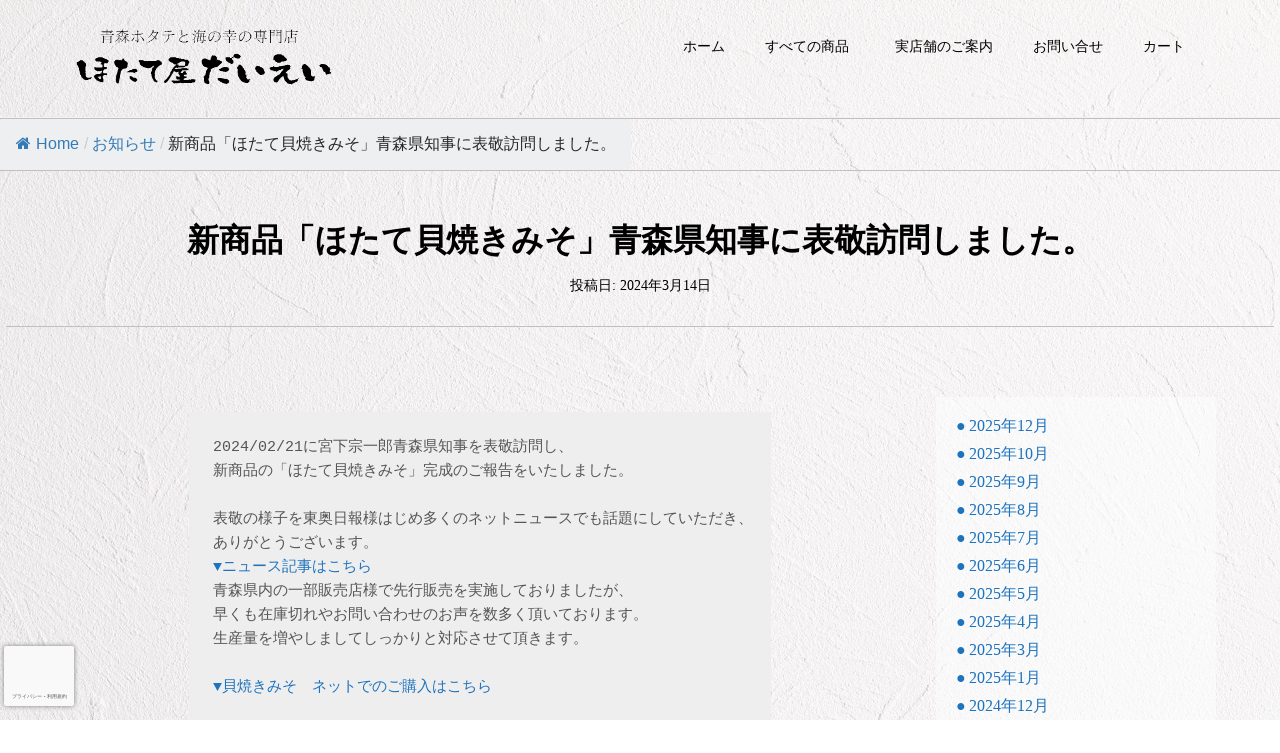

--- FILE ---
content_type: text/html; charset=UTF-8
request_url: https://hotate-ya.com/news/%E6%96%B0%E5%95%86%E5%93%81%E3%80%8C%E3%81%BB%E3%81%9F%E3%81%A6%E8%B2%9D%E7%84%BC%E3%81%8D%E3%81%BF%E3%81%9D%E3%80%8D%E9%9D%92%E6%A3%AE%E7%9C%8C%E7%9F%A5%E4%BA%8B%E3%81%AB%E8%A1%A8%E6%95%AC%E8%A8%AA/
body_size: 20169
content:
<!doctype html>
<html dir="ltr" lang="ja" prefix="og: https://ogp.me/ns#">
<head>
	<meta charset="UTF-8">
	<meta name="viewport" content="width=device-width, initial-scale=1">
	<meta name="format-detection" content="telephone=no">
	<link rel="profile" href="https://gmpg.org/xfn/11">
	<title>新商品「ほたて貝焼きみそ」青森県知事に表敬訪問しました。 | 陸奥湾ホタテの活急便・青森帆立専門店 ほたて屋だいえい</title>

		<!-- All in One SEO 4.9.3 - aioseo.com -->
	<meta name="robots" content="max-image-preview:large" />
	<meta name="author" content="fullspeed"/>
	<meta name="keywords" content="お知らせ" />
	<link rel="canonical" href="https://hotate-ya.com/news/%e6%96%b0%e5%95%86%e5%93%81%e3%80%8c%e3%81%bb%e3%81%9f%e3%81%a6%e8%b2%9d%e7%84%bc%e3%81%8d%e3%81%bf%e3%81%9d%e3%80%8d%e9%9d%92%e6%a3%ae%e7%9c%8c%e7%9f%a5%e4%ba%8b%e3%81%ab%e8%a1%a8%e6%95%ac%e8%a8%aa/" />
	<meta name="generator" content="All in One SEO (AIOSEO) 4.9.3" />

		<meta name="google-site-verification" content="IA8JC8KO2In5n3dbcq9ohLYJwNTsQgF0QlvydsaySxc" />
		<meta property="og:locale" content="ja_JP" />
		<meta property="og:site_name" content="陸奥湾ホタテの活急便・青森帆立専門店 ほたて屋だいえい | ほたて屋だいえい　〜陸奥湾ホタテの活急便・青森帆立専門店〜" />
		<meta property="og:type" content="article" />
		<meta property="og:title" content="新商品「ほたて貝焼きみそ」青森県知事に表敬訪問しました。 | 陸奥湾ホタテの活急便・青森帆立専門店 ほたて屋だいえい" />
		<meta property="og:url" content="https://hotate-ya.com/news/%e6%96%b0%e5%95%86%e5%93%81%e3%80%8c%e3%81%bb%e3%81%9f%e3%81%a6%e8%b2%9d%e7%84%bc%e3%81%8d%e3%81%bf%e3%81%9d%e3%80%8d%e9%9d%92%e6%a3%ae%e7%9c%8c%e7%9f%a5%e4%ba%8b%e3%81%ab%e8%a1%a8%e6%95%ac%e8%a8%aa/" />
		<meta property="og:image" content="https://hotate-ya.com/new_shop/wp-content/uploads/2022/03/HotateyaDaiei_Old_Rogo.png" />
		<meta property="og:image:secure_url" content="https://hotate-ya.com/new_shop/wp-content/uploads/2022/03/HotateyaDaiei_Old_Rogo.png" />
		<meta property="article:published_time" content="2024-03-14T08:26:02+00:00" />
		<meta property="article:modified_time" content="2024-03-14T08:26:02+00:00" />
		<meta name="twitter:card" content="summary" />
		<meta name="twitter:title" content="新商品「ほたて貝焼きみそ」青森県知事に表敬訪問しました。 | 陸奥湾ホタテの活急便・青森帆立専門店 ほたて屋だいえい" />
		<meta name="twitter:image" content="https://hotate-ya.com/new_shop/wp-content/uploads/2022/03/HotateyaDaiei_Old_Rogo.png" />
		<script type="application/ld+json" class="aioseo-schema">
			{"@context":"https:\/\/schema.org","@graph":[{"@type":"Article","@id":"https:\/\/hotate-ya.com\/news\/%e6%96%b0%e5%95%86%e5%93%81%e3%80%8c%e3%81%bb%e3%81%9f%e3%81%a6%e8%b2%9d%e7%84%bc%e3%81%8d%e3%81%bf%e3%81%9d%e3%80%8d%e9%9d%92%e6%a3%ae%e7%9c%8c%e7%9f%a5%e4%ba%8b%e3%81%ab%e8%a1%a8%e6%95%ac%e8%a8%aa\/#article","name":"\u65b0\u5546\u54c1\u300c\u307b\u305f\u3066\u8c9d\u713c\u304d\u307f\u305d\u300d\u9752\u68ee\u770c\u77e5\u4e8b\u306b\u8868\u656c\u8a2a\u554f\u3057\u307e\u3057\u305f\u3002 | \u9678\u5965\u6e7e\u30db\u30bf\u30c6\u306e\u6d3b\u6025\u4fbf\u30fb\u9752\u68ee\u5e06\u7acb\u5c02\u9580\u5e97 \u307b\u305f\u3066\u5c4b\u3060\u3044\u3048\u3044","headline":"\u65b0\u5546\u54c1\u300c\u307b\u305f\u3066\u8c9d\u713c\u304d\u307f\u305d\u300d\u9752\u68ee\u770c\u77e5\u4e8b\u306b\u8868\u656c\u8a2a\u554f\u3057\u307e\u3057\u305f\u3002","author":{"@id":"https:\/\/hotate-ya.com\/author\/fullspeed\/#author"},"publisher":{"@id":"https:\/\/hotate-ya.com\/#organization"},"image":{"@type":"ImageObject","url":"https:\/\/hotate-ya.com\/new_shop\/wp-content\/uploads\/2022\/03\/HotateyaDaiei_Old_Rogo.png","@id":"https:\/\/hotate-ya.com\/#articleImage","width":932,"height":221},"datePublished":"2024-03-14T17:26:02+09:00","dateModified":"2024-03-14T17:26:02+09:00","inLanguage":"ja","mainEntityOfPage":{"@id":"https:\/\/hotate-ya.com\/news\/%e6%96%b0%e5%95%86%e5%93%81%e3%80%8c%e3%81%bb%e3%81%9f%e3%81%a6%e8%b2%9d%e7%84%bc%e3%81%8d%e3%81%bf%e3%81%9d%e3%80%8d%e9%9d%92%e6%a3%ae%e7%9c%8c%e7%9f%a5%e4%ba%8b%e3%81%ab%e8%a1%a8%e6%95%ac%e8%a8%aa\/#webpage"},"isPartOf":{"@id":"https:\/\/hotate-ya.com\/news\/%e6%96%b0%e5%95%86%e5%93%81%e3%80%8c%e3%81%bb%e3%81%9f%e3%81%a6%e8%b2%9d%e7%84%bc%e3%81%8d%e3%81%bf%e3%81%9d%e3%80%8d%e9%9d%92%e6%a3%ae%e7%9c%8c%e7%9f%a5%e4%ba%8b%e3%81%ab%e8%a1%a8%e6%95%ac%e8%a8%aa\/#webpage"},"articleSection":"\u304a\u77e5\u3089\u305b"},{"@type":"BreadcrumbList","@id":"https:\/\/hotate-ya.com\/news\/%e6%96%b0%e5%95%86%e5%93%81%e3%80%8c%e3%81%bb%e3%81%9f%e3%81%a6%e8%b2%9d%e7%84%bc%e3%81%8d%e3%81%bf%e3%81%9d%e3%80%8d%e9%9d%92%e6%a3%ae%e7%9c%8c%e7%9f%a5%e4%ba%8b%e3%81%ab%e8%a1%a8%e6%95%ac%e8%a8%aa\/#breadcrumblist","itemListElement":[{"@type":"ListItem","@id":"https:\/\/hotate-ya.com#listItem","position":1,"name":"\u30db\u30fc\u30e0","item":"https:\/\/hotate-ya.com","nextItem":{"@type":"ListItem","@id":"https:\/\/hotate-ya.com\/category\/news\/#listItem","name":"\u304a\u77e5\u3089\u305b"}},{"@type":"ListItem","@id":"https:\/\/hotate-ya.com\/category\/news\/#listItem","position":2,"name":"\u304a\u77e5\u3089\u305b","item":"https:\/\/hotate-ya.com\/category\/news\/","nextItem":{"@type":"ListItem","@id":"https:\/\/hotate-ya.com\/news\/%e6%96%b0%e5%95%86%e5%93%81%e3%80%8c%e3%81%bb%e3%81%9f%e3%81%a6%e8%b2%9d%e7%84%bc%e3%81%8d%e3%81%bf%e3%81%9d%e3%80%8d%e9%9d%92%e6%a3%ae%e7%9c%8c%e7%9f%a5%e4%ba%8b%e3%81%ab%e8%a1%a8%e6%95%ac%e8%a8%aa\/#listItem","name":"\u65b0\u5546\u54c1\u300c\u307b\u305f\u3066\u8c9d\u713c\u304d\u307f\u305d\u300d\u9752\u68ee\u770c\u77e5\u4e8b\u306b\u8868\u656c\u8a2a\u554f\u3057\u307e\u3057\u305f\u3002"},"previousItem":{"@type":"ListItem","@id":"https:\/\/hotate-ya.com#listItem","name":"\u30db\u30fc\u30e0"}},{"@type":"ListItem","@id":"https:\/\/hotate-ya.com\/news\/%e6%96%b0%e5%95%86%e5%93%81%e3%80%8c%e3%81%bb%e3%81%9f%e3%81%a6%e8%b2%9d%e7%84%bc%e3%81%8d%e3%81%bf%e3%81%9d%e3%80%8d%e9%9d%92%e6%a3%ae%e7%9c%8c%e7%9f%a5%e4%ba%8b%e3%81%ab%e8%a1%a8%e6%95%ac%e8%a8%aa\/#listItem","position":3,"name":"\u65b0\u5546\u54c1\u300c\u307b\u305f\u3066\u8c9d\u713c\u304d\u307f\u305d\u300d\u9752\u68ee\u770c\u77e5\u4e8b\u306b\u8868\u656c\u8a2a\u554f\u3057\u307e\u3057\u305f\u3002","previousItem":{"@type":"ListItem","@id":"https:\/\/hotate-ya.com\/category\/news\/#listItem","name":"\u304a\u77e5\u3089\u305b"}}]},{"@type":"Organization","@id":"https:\/\/hotate-ya.com\/#organization","name":"\u307b\u305f\u3066\u5c4b\u3060\u3044\u3048\u3044","description":"\u307b\u305f\u3066\u5c4b\u3060\u3044\u3048\u3044\u3000\u301c\u9678\u5965\u6e7e\u30db\u30bf\u30c6\u306e\u6d3b\u6025\u4fbf\u30fb\u9752\u68ee\u5e06\u7acb\u5c02\u9580\u5e97\u301c","url":"https:\/\/hotate-ya.com\/","logo":{"@type":"ImageObject","url":"https:\/\/hotate-ya.com\/new_shop\/wp-content\/uploads\/2022\/03\/HotateyaDaiei_Old_Rogo.png","@id":"https:\/\/hotate-ya.com\/news\/%e6%96%b0%e5%95%86%e5%93%81%e3%80%8c%e3%81%bb%e3%81%9f%e3%81%a6%e8%b2%9d%e7%84%bc%e3%81%8d%e3%81%bf%e3%81%9d%e3%80%8d%e9%9d%92%e6%a3%ae%e7%9c%8c%e7%9f%a5%e4%ba%8b%e3%81%ab%e8%a1%a8%e6%95%ac%e8%a8%aa\/#organizationLogo","width":932,"height":221},"image":{"@id":"https:\/\/hotate-ya.com\/news\/%e6%96%b0%e5%95%86%e5%93%81%e3%80%8c%e3%81%bb%e3%81%9f%e3%81%a6%e8%b2%9d%e7%84%bc%e3%81%8d%e3%81%bf%e3%81%9d%e3%80%8d%e9%9d%92%e6%a3%ae%e7%9c%8c%e7%9f%a5%e4%ba%8b%e3%81%ab%e8%a1%a8%e6%95%ac%e8%a8%aa\/#organizationLogo"}},{"@type":"Person","@id":"https:\/\/hotate-ya.com\/author\/fullspeed\/#author","url":"https:\/\/hotate-ya.com\/author\/fullspeed\/","name":"fullspeed","image":{"@type":"ImageObject","@id":"https:\/\/hotate-ya.com\/news\/%e6%96%b0%e5%95%86%e5%93%81%e3%80%8c%e3%81%bb%e3%81%9f%e3%81%a6%e8%b2%9d%e7%84%bc%e3%81%8d%e3%81%bf%e3%81%9d%e3%80%8d%e9%9d%92%e6%a3%ae%e7%9c%8c%e7%9f%a5%e4%ba%8b%e3%81%ab%e8%a1%a8%e6%95%ac%e8%a8%aa\/#authorImage","url":"https:\/\/secure.gravatar.com\/avatar\/399f2a0d0b89a80c4ee4df00828f305d481a97e02dbdf37e61ac664def746758?s=96&d=mm&r=g","width":96,"height":96,"caption":"fullspeed"}},{"@type":"WebPage","@id":"https:\/\/hotate-ya.com\/news\/%e6%96%b0%e5%95%86%e5%93%81%e3%80%8c%e3%81%bb%e3%81%9f%e3%81%a6%e8%b2%9d%e7%84%bc%e3%81%8d%e3%81%bf%e3%81%9d%e3%80%8d%e9%9d%92%e6%a3%ae%e7%9c%8c%e7%9f%a5%e4%ba%8b%e3%81%ab%e8%a1%a8%e6%95%ac%e8%a8%aa\/#webpage","url":"https:\/\/hotate-ya.com\/news\/%e6%96%b0%e5%95%86%e5%93%81%e3%80%8c%e3%81%bb%e3%81%9f%e3%81%a6%e8%b2%9d%e7%84%bc%e3%81%8d%e3%81%bf%e3%81%9d%e3%80%8d%e9%9d%92%e6%a3%ae%e7%9c%8c%e7%9f%a5%e4%ba%8b%e3%81%ab%e8%a1%a8%e6%95%ac%e8%a8%aa\/","name":"\u65b0\u5546\u54c1\u300c\u307b\u305f\u3066\u8c9d\u713c\u304d\u307f\u305d\u300d\u9752\u68ee\u770c\u77e5\u4e8b\u306b\u8868\u656c\u8a2a\u554f\u3057\u307e\u3057\u305f\u3002 | \u9678\u5965\u6e7e\u30db\u30bf\u30c6\u306e\u6d3b\u6025\u4fbf\u30fb\u9752\u68ee\u5e06\u7acb\u5c02\u9580\u5e97 \u307b\u305f\u3066\u5c4b\u3060\u3044\u3048\u3044","inLanguage":"ja","isPartOf":{"@id":"https:\/\/hotate-ya.com\/#website"},"breadcrumb":{"@id":"https:\/\/hotate-ya.com\/news\/%e6%96%b0%e5%95%86%e5%93%81%e3%80%8c%e3%81%bb%e3%81%9f%e3%81%a6%e8%b2%9d%e7%84%bc%e3%81%8d%e3%81%bf%e3%81%9d%e3%80%8d%e9%9d%92%e6%a3%ae%e7%9c%8c%e7%9f%a5%e4%ba%8b%e3%81%ab%e8%a1%a8%e6%95%ac%e8%a8%aa\/#breadcrumblist"},"author":{"@id":"https:\/\/hotate-ya.com\/author\/fullspeed\/#author"},"creator":{"@id":"https:\/\/hotate-ya.com\/author\/fullspeed\/#author"},"datePublished":"2024-03-14T17:26:02+09:00","dateModified":"2024-03-14T17:26:02+09:00"},{"@type":"WebSite","@id":"https:\/\/hotate-ya.com\/#website","url":"https:\/\/hotate-ya.com\/","name":"\u9678\u5965\u6e7e\u30db\u30bf\u30c6\u306e\u6d3b\u6025\u4fbf\u30fb\u9752\u68ee\u5e06\u7acb\u5c02\u9580\u5e97 \u307b\u305f\u3066\u5c4b\u3060\u3044\u3048\u3044","description":"\u307b\u305f\u3066\u5c4b\u3060\u3044\u3048\u3044\u3000\u301c\u9678\u5965\u6e7e\u30db\u30bf\u30c6\u306e\u6d3b\u6025\u4fbf\u30fb\u9752\u68ee\u5e06\u7acb\u5c02\u9580\u5e97\u301c","inLanguage":"ja","publisher":{"@id":"https:\/\/hotate-ya.com\/#organization"}}]}
		</script>
		<!-- All in One SEO -->

<link rel="alternate" type="application/rss+xml" title="陸奥湾ホタテの活急便・青森帆立専門店 ほたて屋だいえい &raquo; フィード" href="https://hotate-ya.com/feed/" />
<link rel="alternate" type="application/rss+xml" title="陸奥湾ホタテの活急便・青森帆立専門店 ほたて屋だいえい &raquo; コメントフィード" href="https://hotate-ya.com/comments/feed/" />
<link rel="alternate" title="oEmbed (JSON)" type="application/json+oembed" href="https://hotate-ya.com/wp-json/oembed/1.0/embed?url=https%3A%2F%2Fhotate-ya.com%2Fnews%2F%25e6%2596%25b0%25e5%2595%2586%25e5%2593%2581%25e3%2580%258c%25e3%2581%25bb%25e3%2581%259f%25e3%2581%25a6%25e8%25b2%259d%25e7%2584%25bc%25e3%2581%258d%25e3%2581%25bf%25e3%2581%259d%25e3%2580%258d%25e9%259d%2592%25e6%25a3%25ae%25e7%259c%258c%25e7%259f%25a5%25e4%25ba%258b%25e3%2581%25ab%25e8%25a1%25a8%25e6%2595%25ac%25e8%25a8%25aa%2F" />
<link rel="alternate" title="oEmbed (XML)" type="text/xml+oembed" href="https://hotate-ya.com/wp-json/oembed/1.0/embed?url=https%3A%2F%2Fhotate-ya.com%2Fnews%2F%25e6%2596%25b0%25e5%2595%2586%25e5%2593%2581%25e3%2580%258c%25e3%2581%25bb%25e3%2581%259f%25e3%2581%25a6%25e8%25b2%259d%25e7%2584%25bc%25e3%2581%258d%25e3%2581%25bf%25e3%2581%259d%25e3%2580%258d%25e9%259d%2592%25e6%25a3%25ae%25e7%259c%258c%25e7%259f%25a5%25e4%25ba%258b%25e3%2581%25ab%25e8%25a1%25a8%25e6%2595%25ac%25e8%25a8%25aa%2F&#038;format=xml" />
<style id='wp-img-auto-sizes-contain-inline-css' type='text/css'>
img:is([sizes=auto i],[sizes^="auto," i]){contain-intrinsic-size:3000px 1500px}
/*# sourceURL=wp-img-auto-sizes-contain-inline-css */
</style>
<style id='wp-emoji-styles-inline-css' type='text/css'>

	img.wp-smiley, img.emoji {
		display: inline !important;
		border: none !important;
		box-shadow: none !important;
		height: 1em !important;
		width: 1em !important;
		margin: 0 0.07em !important;
		vertical-align: -0.1em !important;
		background: none !important;
		padding: 0 !important;
	}
/*# sourceURL=wp-emoji-styles-inline-css */
</style>
<style id='wp-block-library-inline-css' type='text/css'>
:root{--wp-block-synced-color:#7a00df;--wp-block-synced-color--rgb:122,0,223;--wp-bound-block-color:var(--wp-block-synced-color);--wp-editor-canvas-background:#ddd;--wp-admin-theme-color:#007cba;--wp-admin-theme-color--rgb:0,124,186;--wp-admin-theme-color-darker-10:#006ba1;--wp-admin-theme-color-darker-10--rgb:0,107,160.5;--wp-admin-theme-color-darker-20:#005a87;--wp-admin-theme-color-darker-20--rgb:0,90,135;--wp-admin-border-width-focus:2px}@media (min-resolution:192dpi){:root{--wp-admin-border-width-focus:1.5px}}.wp-element-button{cursor:pointer}:root .has-very-light-gray-background-color{background-color:#eee}:root .has-very-dark-gray-background-color{background-color:#313131}:root .has-very-light-gray-color{color:#eee}:root .has-very-dark-gray-color{color:#313131}:root .has-vivid-green-cyan-to-vivid-cyan-blue-gradient-background{background:linear-gradient(135deg,#00d084,#0693e3)}:root .has-purple-crush-gradient-background{background:linear-gradient(135deg,#34e2e4,#4721fb 50%,#ab1dfe)}:root .has-hazy-dawn-gradient-background{background:linear-gradient(135deg,#faaca8,#dad0ec)}:root .has-subdued-olive-gradient-background{background:linear-gradient(135deg,#fafae1,#67a671)}:root .has-atomic-cream-gradient-background{background:linear-gradient(135deg,#fdd79a,#004a59)}:root .has-nightshade-gradient-background{background:linear-gradient(135deg,#330968,#31cdcf)}:root .has-midnight-gradient-background{background:linear-gradient(135deg,#020381,#2874fc)}:root{--wp--preset--font-size--normal:16px;--wp--preset--font-size--huge:42px}.has-regular-font-size{font-size:1em}.has-larger-font-size{font-size:2.625em}.has-normal-font-size{font-size:var(--wp--preset--font-size--normal)}.has-huge-font-size{font-size:var(--wp--preset--font-size--huge)}.has-text-align-center{text-align:center}.has-text-align-left{text-align:left}.has-text-align-right{text-align:right}.has-fit-text{white-space:nowrap!important}#end-resizable-editor-section{display:none}.aligncenter{clear:both}.items-justified-left{justify-content:flex-start}.items-justified-center{justify-content:center}.items-justified-right{justify-content:flex-end}.items-justified-space-between{justify-content:space-between}.screen-reader-text{border:0;clip-path:inset(50%);height:1px;margin:-1px;overflow:hidden;padding:0;position:absolute;width:1px;word-wrap:normal!important}.screen-reader-text:focus{background-color:#ddd;clip-path:none;color:#444;display:block;font-size:1em;height:auto;left:5px;line-height:normal;padding:15px 23px 14px;text-decoration:none;top:5px;width:auto;z-index:100000}html :where(.has-border-color){border-style:solid}html :where([style*=border-top-color]){border-top-style:solid}html :where([style*=border-right-color]){border-right-style:solid}html :where([style*=border-bottom-color]){border-bottom-style:solid}html :where([style*=border-left-color]){border-left-style:solid}html :where([style*=border-width]){border-style:solid}html :where([style*=border-top-width]){border-top-style:solid}html :where([style*=border-right-width]){border-right-style:solid}html :where([style*=border-bottom-width]){border-bottom-style:solid}html :where([style*=border-left-width]){border-left-style:solid}html :where(img[class*=wp-image-]){height:auto;max-width:100%}:where(figure){margin:0 0 1em}html :where(.is-position-sticky){--wp-admin--admin-bar--position-offset:var(--wp-admin--admin-bar--height,0px)}@media screen and (max-width:600px){html :where(.is-position-sticky){--wp-admin--admin-bar--position-offset:0px}}

/*# sourceURL=wp-block-library-inline-css */
</style><style id='wp-block-archives-inline-css' type='text/css'>
.wp-block-archives{box-sizing:border-box}.wp-block-archives-dropdown label{display:block}
/*# sourceURL=https://hotate-ya.com/new_shop/wp-includes/blocks/archives/style.min.css */
</style>
<style id='global-styles-inline-css' type='text/css'>
:root{--wp--preset--aspect-ratio--square: 1;--wp--preset--aspect-ratio--4-3: 4/3;--wp--preset--aspect-ratio--3-4: 3/4;--wp--preset--aspect-ratio--3-2: 3/2;--wp--preset--aspect-ratio--2-3: 2/3;--wp--preset--aspect-ratio--16-9: 16/9;--wp--preset--aspect-ratio--9-16: 9/16;--wp--preset--color--black: #000000;--wp--preset--color--cyan-bluish-gray: #abb8c3;--wp--preset--color--white: #ffffff;--wp--preset--color--pale-pink: #f78da7;--wp--preset--color--vivid-red: #cf2e2e;--wp--preset--color--luminous-vivid-orange: #ff6900;--wp--preset--color--luminous-vivid-amber: #fcb900;--wp--preset--color--light-green-cyan: #7bdcb5;--wp--preset--color--vivid-green-cyan: #00d084;--wp--preset--color--pale-cyan-blue: #8ed1fc;--wp--preset--color--vivid-cyan-blue: #0693e3;--wp--preset--color--vivid-purple: #9b51e0;--wp--preset--gradient--vivid-cyan-blue-to-vivid-purple: linear-gradient(135deg,rgb(6,147,227) 0%,rgb(155,81,224) 100%);--wp--preset--gradient--light-green-cyan-to-vivid-green-cyan: linear-gradient(135deg,rgb(122,220,180) 0%,rgb(0,208,130) 100%);--wp--preset--gradient--luminous-vivid-amber-to-luminous-vivid-orange: linear-gradient(135deg,rgb(252,185,0) 0%,rgb(255,105,0) 100%);--wp--preset--gradient--luminous-vivid-orange-to-vivid-red: linear-gradient(135deg,rgb(255,105,0) 0%,rgb(207,46,46) 100%);--wp--preset--gradient--very-light-gray-to-cyan-bluish-gray: linear-gradient(135deg,rgb(238,238,238) 0%,rgb(169,184,195) 100%);--wp--preset--gradient--cool-to-warm-spectrum: linear-gradient(135deg,rgb(74,234,220) 0%,rgb(151,120,209) 20%,rgb(207,42,186) 40%,rgb(238,44,130) 60%,rgb(251,105,98) 80%,rgb(254,248,76) 100%);--wp--preset--gradient--blush-light-purple: linear-gradient(135deg,rgb(255,206,236) 0%,rgb(152,150,240) 100%);--wp--preset--gradient--blush-bordeaux: linear-gradient(135deg,rgb(254,205,165) 0%,rgb(254,45,45) 50%,rgb(107,0,62) 100%);--wp--preset--gradient--luminous-dusk: linear-gradient(135deg,rgb(255,203,112) 0%,rgb(199,81,192) 50%,rgb(65,88,208) 100%);--wp--preset--gradient--pale-ocean: linear-gradient(135deg,rgb(255,245,203) 0%,rgb(182,227,212) 50%,rgb(51,167,181) 100%);--wp--preset--gradient--electric-grass: linear-gradient(135deg,rgb(202,248,128) 0%,rgb(113,206,126) 100%);--wp--preset--gradient--midnight: linear-gradient(135deg,rgb(2,3,129) 0%,rgb(40,116,252) 100%);--wp--preset--font-size--small: 13px;--wp--preset--font-size--medium: 20px;--wp--preset--font-size--large: 36px;--wp--preset--font-size--x-large: 42px;--wp--preset--spacing--20: 0.44rem;--wp--preset--spacing--30: 0.67rem;--wp--preset--spacing--40: 1rem;--wp--preset--spacing--50: 1.5rem;--wp--preset--spacing--60: 2.25rem;--wp--preset--spacing--70: 3.38rem;--wp--preset--spacing--80: 5.06rem;--wp--preset--shadow--natural: 6px 6px 9px rgba(0, 0, 0, 0.2);--wp--preset--shadow--deep: 12px 12px 50px rgba(0, 0, 0, 0.4);--wp--preset--shadow--sharp: 6px 6px 0px rgba(0, 0, 0, 0.2);--wp--preset--shadow--outlined: 6px 6px 0px -3px rgb(255, 255, 255), 6px 6px rgb(0, 0, 0);--wp--preset--shadow--crisp: 6px 6px 0px rgb(0, 0, 0);}:where(.is-layout-flex){gap: 0.5em;}:where(.is-layout-grid){gap: 0.5em;}body .is-layout-flex{display: flex;}.is-layout-flex{flex-wrap: wrap;align-items: center;}.is-layout-flex > :is(*, div){margin: 0;}body .is-layout-grid{display: grid;}.is-layout-grid > :is(*, div){margin: 0;}:where(.wp-block-columns.is-layout-flex){gap: 2em;}:where(.wp-block-columns.is-layout-grid){gap: 2em;}:where(.wp-block-post-template.is-layout-flex){gap: 1.25em;}:where(.wp-block-post-template.is-layout-grid){gap: 1.25em;}.has-black-color{color: var(--wp--preset--color--black) !important;}.has-cyan-bluish-gray-color{color: var(--wp--preset--color--cyan-bluish-gray) !important;}.has-white-color{color: var(--wp--preset--color--white) !important;}.has-pale-pink-color{color: var(--wp--preset--color--pale-pink) !important;}.has-vivid-red-color{color: var(--wp--preset--color--vivid-red) !important;}.has-luminous-vivid-orange-color{color: var(--wp--preset--color--luminous-vivid-orange) !important;}.has-luminous-vivid-amber-color{color: var(--wp--preset--color--luminous-vivid-amber) !important;}.has-light-green-cyan-color{color: var(--wp--preset--color--light-green-cyan) !important;}.has-vivid-green-cyan-color{color: var(--wp--preset--color--vivid-green-cyan) !important;}.has-pale-cyan-blue-color{color: var(--wp--preset--color--pale-cyan-blue) !important;}.has-vivid-cyan-blue-color{color: var(--wp--preset--color--vivid-cyan-blue) !important;}.has-vivid-purple-color{color: var(--wp--preset--color--vivid-purple) !important;}.has-black-background-color{background-color: var(--wp--preset--color--black) !important;}.has-cyan-bluish-gray-background-color{background-color: var(--wp--preset--color--cyan-bluish-gray) !important;}.has-white-background-color{background-color: var(--wp--preset--color--white) !important;}.has-pale-pink-background-color{background-color: var(--wp--preset--color--pale-pink) !important;}.has-vivid-red-background-color{background-color: var(--wp--preset--color--vivid-red) !important;}.has-luminous-vivid-orange-background-color{background-color: var(--wp--preset--color--luminous-vivid-orange) !important;}.has-luminous-vivid-amber-background-color{background-color: var(--wp--preset--color--luminous-vivid-amber) !important;}.has-light-green-cyan-background-color{background-color: var(--wp--preset--color--light-green-cyan) !important;}.has-vivid-green-cyan-background-color{background-color: var(--wp--preset--color--vivid-green-cyan) !important;}.has-pale-cyan-blue-background-color{background-color: var(--wp--preset--color--pale-cyan-blue) !important;}.has-vivid-cyan-blue-background-color{background-color: var(--wp--preset--color--vivid-cyan-blue) !important;}.has-vivid-purple-background-color{background-color: var(--wp--preset--color--vivid-purple) !important;}.has-black-border-color{border-color: var(--wp--preset--color--black) !important;}.has-cyan-bluish-gray-border-color{border-color: var(--wp--preset--color--cyan-bluish-gray) !important;}.has-white-border-color{border-color: var(--wp--preset--color--white) !important;}.has-pale-pink-border-color{border-color: var(--wp--preset--color--pale-pink) !important;}.has-vivid-red-border-color{border-color: var(--wp--preset--color--vivid-red) !important;}.has-luminous-vivid-orange-border-color{border-color: var(--wp--preset--color--luminous-vivid-orange) !important;}.has-luminous-vivid-amber-border-color{border-color: var(--wp--preset--color--luminous-vivid-amber) !important;}.has-light-green-cyan-border-color{border-color: var(--wp--preset--color--light-green-cyan) !important;}.has-vivid-green-cyan-border-color{border-color: var(--wp--preset--color--vivid-green-cyan) !important;}.has-pale-cyan-blue-border-color{border-color: var(--wp--preset--color--pale-cyan-blue) !important;}.has-vivid-cyan-blue-border-color{border-color: var(--wp--preset--color--vivid-cyan-blue) !important;}.has-vivid-purple-border-color{border-color: var(--wp--preset--color--vivid-purple) !important;}.has-vivid-cyan-blue-to-vivid-purple-gradient-background{background: var(--wp--preset--gradient--vivid-cyan-blue-to-vivid-purple) !important;}.has-light-green-cyan-to-vivid-green-cyan-gradient-background{background: var(--wp--preset--gradient--light-green-cyan-to-vivid-green-cyan) !important;}.has-luminous-vivid-amber-to-luminous-vivid-orange-gradient-background{background: var(--wp--preset--gradient--luminous-vivid-amber-to-luminous-vivid-orange) !important;}.has-luminous-vivid-orange-to-vivid-red-gradient-background{background: var(--wp--preset--gradient--luminous-vivid-orange-to-vivid-red) !important;}.has-very-light-gray-to-cyan-bluish-gray-gradient-background{background: var(--wp--preset--gradient--very-light-gray-to-cyan-bluish-gray) !important;}.has-cool-to-warm-spectrum-gradient-background{background: var(--wp--preset--gradient--cool-to-warm-spectrum) !important;}.has-blush-light-purple-gradient-background{background: var(--wp--preset--gradient--blush-light-purple) !important;}.has-blush-bordeaux-gradient-background{background: var(--wp--preset--gradient--blush-bordeaux) !important;}.has-luminous-dusk-gradient-background{background: var(--wp--preset--gradient--luminous-dusk) !important;}.has-pale-ocean-gradient-background{background: var(--wp--preset--gradient--pale-ocean) !important;}.has-electric-grass-gradient-background{background: var(--wp--preset--gradient--electric-grass) !important;}.has-midnight-gradient-background{background: var(--wp--preset--gradient--midnight) !important;}.has-small-font-size{font-size: var(--wp--preset--font-size--small) !important;}.has-medium-font-size{font-size: var(--wp--preset--font-size--medium) !important;}.has-large-font-size{font-size: var(--wp--preset--font-size--large) !important;}.has-x-large-font-size{font-size: var(--wp--preset--font-size--x-large) !important;}
/*# sourceURL=global-styles-inline-css */
</style>

<style id='classic-theme-styles-inline-css' type='text/css'>
/*! This file is auto-generated */
.wp-block-button__link{color:#fff;background-color:#32373c;border-radius:9999px;box-shadow:none;text-decoration:none;padding:calc(.667em + 2px) calc(1.333em + 2px);font-size:1.125em}.wp-block-file__button{background:#32373c;color:#fff;text-decoration:none}
/*# sourceURL=/wp-includes/css/classic-themes.min.css */
</style>
<link rel='stylesheet' id='flexy-breadcrumb-css' href='https://hotate-ya.com/new_shop/wp-content/plugins/flexy-breadcrumb/public/css/flexy-breadcrumb-public.css?ver=1.2.1' type='text/css' media='all' />
<link rel='stylesheet' id='flexy-breadcrumb-font-awesome-css' href='https://hotate-ya.com/new_shop/wp-content/plugins/flexy-breadcrumb/public/css/font-awesome.min.css?ver=4.7.0' type='text/css' media='all' />
<link rel='stylesheet' id='whats-new-style-css' href='https://hotate-ya.com/new_shop/wp-content/plugins/whats-new-genarator/whats-new.css?ver=2.0.2' type='text/css' media='all' />
<link rel='stylesheet' id='megamenu-css' href='https://hotate-ya.com/new_shop/wp-content/uploads/maxmegamenu/style.css?ver=26f477' type='text/css' media='all' />
<link rel='stylesheet' id='usces_default_css-css' href='https://hotate-ya.com/new_shop/wp-content/plugins/usc-e-shop/css/usces_default.css?ver=2.11.26.2512161' type='text/css' media='all' />
<link rel='stylesheet' id='parent-style-css' href='https://hotate-ya.com/new_shop/wp-content/themes/welcart_assertive/style.css?ver=1' type='text/css' media='all' />
<link rel='stylesheet' id='theme_cart_css-css' href='https://hotate-ya.com/new_shop/wp-content/themes/welcart_assertive/usces_cart.css?ver=1' type='text/css' media='all' />
<link rel='stylesheet' id='welcart_assertive-style-css' href='https://hotate-ya.com/new_shop/wp-content/themes/assertive_child/style.css?ver=1.4.5.2407041' type='text/css' media='all' />
<link rel='stylesheet' id='slick-style-css' href='https://hotate-ya.com/new_shop/wp-content/themes/welcart_assertive/assets/vendor/slick/slick.css?ver=1.4.5.2407041' type='text/css' media='all' />
<link rel='stylesheet' id='slick-theme-style-css' href='https://hotate-ya.com/new_shop/wp-content/themes/welcart_assertive/assets/vendor/slick/slick-theme.css?ver=1.4.5.2407041' type='text/css' media='all' />
<link rel='stylesheet' id='widget-style-css' href='https://hotate-ya.com/new_shop/wp-content/themes/welcart_assertive/assets/css/widget.css?ver=1.4.5.2407041' type='text/css' media='all' />
<link rel='stylesheet' id='singular-style-css' href='https://hotate-ya.com/new_shop/wp-content/themes/assertive_child/assets/css/singular.css?ver=1.4.5.2407041' type='text/css' media='all' />
<script type="text/javascript" src="https://hotate-ya.com/new_shop/wp-includes/js/jquery/jquery.min.js?ver=3.7.1" id="jquery-core-js"></script>
<script type="text/javascript" src="https://hotate-ya.com/new_shop/wp-includes/js/jquery/jquery-migrate.min.js?ver=3.4.1" id="jquery-migrate-js"></script>
<link rel="https://api.w.org/" href="https://hotate-ya.com/wp-json/" /><link rel="alternate" title="JSON" type="application/json" href="https://hotate-ya.com/wp-json/wp/v2/posts/2502" /><link rel="EditURI" type="application/rsd+xml" title="RSD" href="https://hotate-ya.com/new_shop/xmlrpc.php?rsd" />
<meta name="generator" content="WordPress 6.9" />
<link rel='shortlink' href='https://hotate-ya.com/?p=2502' />

            <style type="text/css">              
                
                /* Background color */
                .fbc-page .fbc-wrap .fbc-items {
                    background-color: #edeff0;
                }
                /* Items font size */
                .fbc-page .fbc-wrap .fbc-items li {
                    font-size: 16px;
                }
                
                /* Items' link color */
                .fbc-page .fbc-wrap .fbc-items li a {
                    color: #337ab7;                    
                }
                
                /* Seprator color */
                .fbc-page .fbc-wrap .fbc-items li .fbc-separator {
                    color: #cccccc;
                }
                
                /* Active item & end-text color */
                .fbc-page .fbc-wrap .fbc-items li.active span,
                .fbc-page .fbc-wrap .fbc-items li .fbc-end-text {
                    color: #27272a;
                    font-size: 16px;
                }
            </style>

            		<script type="text/javascript">
				(function(c,l,a,r,i,t,y){
					c[a]=c[a]||function(){(c[a].q=c[a].q||[]).push(arguments)};t=l.createElement(r);t.async=1;
					t.src="https://www.clarity.ms/tag/"+i+"?ref=wordpress";y=l.getElementsByTagName(r)[0];y.parentNode.insertBefore(t,y);
				})(window, document, "clarity", "script", "uczko6qk29");
		</script>
					<!-- WCEX_Google_Analytics_4 plugins -->
			<!-- Global site tag (gtag.js) - Google Analytics -->
			<script async src="https://www.googletagmanager.com/gtag/js?id=G-CHNCZKXZH1"></script>
			<script>
				window.dataLayer = window.dataLayer || [];
				function gtag(){dataLayer.push(arguments);}
				gtag('js', new Date());

				gtag('config', 'G-CHNCZKXZH1');
			</script>
						<!-- WCEX_Google_Analytics_4 plugins -->
			<script>
				gtag('event', '');
			</script>
						<!-- WCEX_Google_Analytics_4 plugins -->
			<!-- Google Tag Manager -->
			<script>(function(w,d,s,l,i){w[l]=w[l]||[];w[l].push({'gtm.start':
				new Date().getTime(),event:'gtm.js'});var f=d.getElementsByTagName(s)[0],
				j=d.createElement(s),dl=l!='dataLayer'?'&l='+l:'';j.async=true;j.src=
				'https://www.googletagmanager.com/gtm.js?id='+i+dl;f.parentNode.insertBefore(j,f);
				})(window,document,'script','dataLayer','GTM-MD4Q7R7');</script>
			<!-- End Google Tag Manager -->
			<style type="text/css" id="custom-background-css">
body.custom-background { background-image: url("https://hotate-ya.com/new_shop/wp-content/uploads/2022/03/Hotate_BG_69298345_2048px.jpg"); background-position: center top; background-size: cover; background-repeat: no-repeat; background-attachment: fixed; }
</style>
	<link rel="icon" href="https://hotate-ya.com/new_shop/wp-content/uploads/2022/03/HotateyaDaiei_Hotate_Icon2-150x150.png" sizes="32x32" />
<link rel="icon" href="https://hotate-ya.com/new_shop/wp-content/uploads/2022/03/HotateyaDaiei_Hotate_Icon2-300x300.png" sizes="192x192" />
<link rel="apple-touch-icon" href="https://hotate-ya.com/new_shop/wp-content/uploads/2022/03/HotateyaDaiei_Hotate_Icon2-300x300.png" />
<meta name="msapplication-TileImage" content="https://hotate-ya.com/new_shop/wp-content/uploads/2022/03/HotateyaDaiei_Hotate_Icon2-300x300.png" />
	<script type="text/javascript">
		(function ($) {
			$( document ).ready( function() {
				const backgroundImageUrl = 'https://hotate-ya.com/new_shop/wp-content/uploads/2022/03/Hotate_BG_69298345_2048px.jpg';
				// なければ即時return
				if (!backgroundImageUrl) return;

				// vibrant用のDOMを作成
				const img = document.createElement('img');
				img.setAttribute('src', backgroundImageUrl);
				img.addEventListener('load', function () {
					// DOMがロードされたら動く
					const vibrant = new Vibrant(img);
					const swatches = vibrant.swatches();
					const colorCode1 = swatches.Vibrant.getHex();
					const colorCode2 = swatches.DarkVibrant.getHex();
					$(':root').css({
						'--col-vib-tc': colorCode1,
						'--col-darv-tc': colorCode2,
					});
				});
			});
		})(jQuery);
	</script>
		
<style type="text/css">
:root {
	--ap-apt-col: #000000;
	--ap-aplt-col: #1e73be;
	--ap-apbg-col: #ffffff;

	--tsh-thst-col: #000000;
	--tsh-ths-col: #ffffff;
	--tsh-thd-col: #000000;
	--tsh-thh-col: #000000;
	--tsh-thbg-col: #ffffff;

	--awbg-cpc-col: #000000;

	--twf-twfmt-col: #000000;
	--twf-twfst-col: #000000;
	--twf-twfb-col: #e6b422;
	--twf-twfbt-col: #ffffff;
	--twf-twfbg-col: #ffffff;

	--tws-twsmt-col: #000000;
	--tws-twsst-col: #000000;
	--tws-twsb-col: #e6b422;
	--tws-twsbt-col: #ffffff;
	--tws-twsbg-col: #ffffff;

	--spt-lptbg-col: #f3f3f3;
	--spt-lpto-col: #000000;

	--spc-lpcst-col: #000000;
	--spc-lpclb-col: #e6b422;
	--spc-lpclbt-col: #ffffff;

	--sps-lpsmt-col: #000000;
	--sps-lpsst-col: #000000;
	--sps-lpsb-col: #e6b422;
	--sps-lpsbt-col: #ffffff;
	--sps-lpsbg-col: #ffffff;

	--hi-ht-col: #000000;
	--hi-hl-col: #000000;
	--hi-hcb-col: #e6b422;
	--hi-hbg-col: #ffffff;

	--cb-cbt-col: #000000;
	--cb-cbg-col: #e6b422;

	--fw-fwmt-col: #000000;
	--fw-fwst-col: #000000;
	--fw-fwb-col: #e6b422;
	--fw-fwbt-col: #ffffff;
	--fw-fwbg-col: #ffffff;

	--f-fbg-col: #000000;
	--f-ftl-col: #000000;
	--f-flt-col: #000000;

	--wc-wp-col: #000000;
	--wc-wso-col: #565656;
	--wc-wcbt-col: #ffffff;
	--wc-wcbbg-col: #e6b422;
	--wc-wtn-col: #008f95;
	--wc-wtr-col: #eb6e80;
	--wc-wtst-col: #e9b000;
	--wc-wtsa-col: #e24e42;
	--wc-wtcd-col: #ab987a;

	/* RGBA Opacity */
	--ap-bg-rgb: rgba( 255, 255, 255, 0 );
	--twf-bg-rgb: rgba( 255, 255, 255, 0 );
	--tws-bg-rgb: rgba( 255, 255, 255, 0 );
	--sps-bg-rgb: rgba( 255, 255, 255, 0.5 );
	--cb-bg-rgb: rgba( 230, 180, 34, 0.5 );
	--fw-bg-rgb: rgba( 255, 255, 255, 1 );
	--sps-clb-rgb: rgba( 230, 180, 34, 0.5 );
}
</style>

			<style type="text/css" id="wp-custom-css">
			.souryou_list{
	
}

p.p1 {margin: 0.0px 0.0px 0.0px 0.0px; font: 12.0px Helvetica; min-height: 14.0px}
    p.p2 {margin: 0.0px 0.0px 0.0px 0.0px; font: 10.0px 'Hiragino Kaku Gothic ProN'; color: #000000}
    p.p3 {margin: 0.0px 0.0px 0.0px 0.0px; text-align: right; font: 10.0px 'Hiragino Kaku Gothic ProN'; color: #000000}
    table.t1 {border-collapse: collapse}
    td.td1 {width: 122.0px; height: 9.0px; border-style: solid; border-width: 1.0px 1.0px 1.0px 1.0px; border-color: #000000 #000000 #000000 #000000; padding: 4.0px 4.0px 4.0px 4.0px}
    td.td2 {width: 60.0px; height: 9.0px; border-style: solid; border-width: 1.0px 1.0px 1.0px 1.0px; border-color: #000000 #000000 #000000 #000000; padding: 4.0px 4.0px 4.0px 4.0px}
    td.td3 {width: 50.0px; height: 9.0px; border-style: solid; border-width: 1.0px 1.0px 1.0px 1.0px; border-color: #000000 #000000 #000000 #000000; padding: 4.0px 4.0px 4.0px 4.0px}
    td.td4 {width: 122.0px; height: 85.0px; border-style: solid; border-width: 1.0px 1.0px 1.0px 1.0px; border-color: #000000 #000000 #000000 #000000; padding: 4.0px 4.0px 4.0px 4.0px}
    td.td5 {width: 60.0px; height: 85.0px; border-style: solid; border-width: 1.0px 1.0px 1.0px 1.0px; border-color: #000000 #000000 #000000 #000000; padding: 4.0px 4.0px 4.0px 4.0px}
    td.td6 {width: 50.0px; height: 85.0px; border-style: solid; border-width: 1.0px 1.0px 1.0px 1.0px; border-color: #000000 #000000 #000000 #000000; padding: 4.0px 4.0px 4.0px 4.0px}
    td.td7 {width: 122.0px; height: 114.0px; border-style: solid; border-width: 1.0px 1.0px 1.0px 1.0px; border-color: #000000 #000000 #000000 #000000; padding: 4.0px 4.0px 4.0px 4.0px}
    td.td8 {width: 60.0px; height: 114.0px; border-style: solid; border-width: 1.0px 1.0px 1.0px 1.0px; border-color: #000000 #000000 #000000 #000000; padding: 4.0px 4.0px 4.0px 4.0px}
    td.td9 {width: 50.0px; height: 114.0px; border-style: solid; border-width: 1.0px 1.0px 1.0px 1.0px; border-color: #000000 #000000 #000000 #000000; padding: 4.0px 4.0px 4.0px 4.0px}
    td.td10 {width: 122.0px; height: 39.0px; border-style: solid; border-width: 1.0px 1.0px 1.0px 1.0px; border-color: #000000 #000000 #000000 #000000; padding: 4.0px 4.0px 4.0px 4.0px}
    td.td11 {width: 60.0px; height: 39.0px; border-style: solid; border-width: 1.0px 1.0px 1.0px 1.0px; border-color: #000000 #000000 #000000 #000000; padding: 4.0px 4.0px 4.0px 4.0px}
    td.td12 {width: 50.0px; height: 39.0px; border-style: solid; border-width: 1.0px 1.0px 1.0px 1.0px; border-color: #000000 #000000 #000000 #000000; padding: 4.0px 4.0px 4.0px 4.0px}
    td.td13 {width: 122.0px; height: 10.0px; border-style: solid; border-width: 1.0px 1.0px 1.0px 1.0px; border-color: #000000 #000000 #000000 #000000; padding: 4.0px 4.0px 4.0px 4.0px}
    td.td14 {width: 60.0px; height: 10.0px; border-style: solid; border-width: 1.0px 1.0px 1.0px 1.0px; border-color: #000000 #000000 #000000 #000000; padding: 4.0px 4.0px 4.0px 4.0px}
    td.td15 {width: 50.0px; height: 10.0px; border-style: solid; border-width: 1.0px 1.0px 1.0px 1.0px; border-color: #000000 #000000 #000000 #000000; padding: 4.0px 4.0px 4.0px 4.0px}		</style>
		<style type="text/css">/** Mega Menu CSS: fs **/</style>
				<style type="text/css" id="c4wp-checkout-css">
					.woocommerce-checkout .c4wp_captcha_field {
						margin-bottom: 10px;
						margin-top: 15px;
						position: relative;
						display: inline-block;
					}
				</style>
								<style type="text/css" id="c4wp-v3-badge-css">
					.grecaptcha-badge {
						width: 70px !important;
						overflow: hidden !important;
						transition: all 0.3s ease !important;
						left: 4px !important;
					}
					.grecaptcha-badge:hover {
						width: 256px !important;
					}
				</style>
								<style type="text/css" id="c4wp-v3-lp-form-css">
					.login #login, .login #lostpasswordform {
						min-width: 350px !important;
					}
					.wpforms-field-c4wp iframe {
						width: 100% !important;
					}
				</style>
							<style type="text/css" id="c4wp-v3-lp-form-css">
				.login #login, .login #lostpasswordform {
					min-width: 350px !important;
				}
				.wpforms-field-c4wp iframe {
					width: 100% !important;
				}
			</style>
			</head>

<body class="wp-singular post-template-default single single-post postid-2502 single-format-standard custom-background wp-custom-logo wp-theme-welcart_assertive wp-child-theme-assertive_child mega-menu-header">

	
					<div id="page" class="site log-out">
				                
    
	<a class="skip-link screen-reader-text" href="#content">コンテンツにスキップ</a>
	<input id="hb-menu" class="checkbox-toggle" type="checkbox" />

	<header id="masthead" class="site-header">
        
        <div class="MainManu">
            <div id="mega-menu-wrap-header" class="mega-menu-wrap"><div class="mega-menu-toggle"><div class="mega-toggle-blocks-left"></div><div class="mega-toggle-blocks-center"></div><div class="mega-toggle-blocks-right"><div class='mega-toggle-block mega-menu-toggle-animated-block mega-toggle-block-0' id='mega-toggle-block-0'><button aria-label="Menu" class="mega-toggle-animated mega-toggle-animated-slider" type="button" aria-expanded="false">
                  <span class="mega-toggle-animated-box">
                    <span class="mega-toggle-animated-inner"></span>
                  </span>
                </button></div></div></div><ul id="mega-menu-header" class="mega-menu max-mega-menu mega-menu-horizontal mega-no-js" data-event="hover_intent" data-effect="fade_up" data-effect-speed="200" data-effect-mobile="disabled" data-effect-speed-mobile="0" data-mobile-force-width="body" data-second-click="go" data-document-click="collapse" data-vertical-behaviour="standard" data-breakpoint="768" data-unbind="true" data-mobile-state="collapse_all" data-mobile-direction="vertical" data-hover-intent-timeout="300" data-hover-intent-interval="100"><li class="mega-menu-item mega-menu-item-type-custom mega-menu-item-object-custom mega-menu-item-home mega-align-bottom-left mega-menu-flyout mega-menu-item-1847" id="mega-menu-item-1847"><a class="mega-menu-link" href="https://hotate-ya.com/" tabindex="0">ホーム</a></li><li class="mega-menu-item mega-menu-item-type-taxonomy mega-menu-item-object-category mega-menu-item-has-children mega-menu-megamenu mega-align-bottom-left mega-menu-megamenu mega-menu-item-1851" id="mega-menu-item-1851"><a class="mega-menu-link" href="https://hotate-ya.com/category/item/" aria-expanded="false" tabindex="0">すべての商品<span class="mega-indicator" aria-hidden="true"></span></a>
<ul class="mega-sub-menu">
<li class="mega-menu-item mega-menu-item-type-post_type mega-menu-item-object-post mega-menu-column-standard mega-menu-columns-1-of-2 mega-menu-item-2475" style="--columns:2; --span:1" id="mega-menu-item-2475"><a class="mega-menu-link" href="https://hotate-ya.com/item/itemnew/hotatekaiyakimiso/">ほたて貝焼きみそ【冷凍】</a></li><li class="mega-menu-item mega-menu-item-type-post_type mega-menu-item-object-post mega-menu-column-standard mega-menu-columns-1-of-2 mega-menu-item-2045" style="--columns:2; --span:1" id="mega-menu-item-2045"><a class="mega-menu-link" href="https://hotate-ya.com/item/itemreco/crispyball/">クリスピーボール【冷凍】</a></li><li class="mega-menu-item mega-menu-item-type-post_type mega-menu-item-object-post mega-menu-column-standard mega-menu-columns-1-of-2 mega-menu-clear mega-menu-item-2180" style="--columns:2; --span:1" id="mega-menu-item-2180"><a class="mega-menu-link" href="https://hotate-ya.com/item/itemreco/hotatefly/">ほたてフライ【冷凍】</a></li><li class="mega-menu-item mega-menu-item-type-post_type mega-menu-item-object-post mega-menu-column-standard mega-menu-columns-1-of-2 mega-menu-item-1859" style="--columns:2; --span:1" id="mega-menu-item-1859"><a class="mega-menu-link" href="https://hotate-ya.com/item/umamushibaby/">うま蒸しベビー【冷凍】</a></li><li class="mega-menu-item mega-menu-item-type-post_type mega-menu-item-object-post mega-menu-column-standard mega-menu-columns-1-of-2 mega-menu-clear mega-menu-item-1858" style="--columns:2; --span:1" id="mega-menu-item-1858"><a class="mega-menu-link" href="https://hotate-ya.com/item/kakou-reitou/frozen_scallop/">ほたて冷凍貝柱【冷凍】</a></li><li class="mega-menu-item mega-menu-item-type-post_type mega-menu-item-object-post mega-menu-column-standard mega-menu-columns-1-of-2 mega-menu-item-1860" style="--columns:2; --span:1" id="mega-menu-item-1860"><a class="mega-menu-link" href="https://hotate-ya.com/item/shun/living_scallop/">活ホタテ貝【冷蔵】</a></li><li class="mega-menu-item mega-menu-item-type-post_type mega-menu-item-object-post mega-menu-column-standard mega-menu-columns-1-of-2 mega-menu-clear mega-menu-item-1856" style="--columns:2; --span:1" id="mega-menu-item-1856"><a class="mega-menu-link" href="https://hotate-ya.com/item/kakou-jouon/dried_scallop/">ホタテ貝の干し貝柱【常温】</a></li><li class="mega-menu-item mega-menu-item-type-post_type mega-menu-item-object-post mega-menu-column-standard mega-menu-columns-1-of-2 mega-menu-item-2624" style="--columns:2; --span:1" id="mega-menu-item-2624"><a class="mega-menu-link" href="https://hotate-ya.com/item/itemreco/%e3%83%9b%e3%82%bf%e3%83%86%e8%b2%9d%e3%81%b2%e3%82%82%e3%83%81%e3%83%83%e3%83%97%e3%82%b9/">ホタテ貝ひもチップス</a></li><li class="mega-menu-item mega-menu-item-type-post_type mega-menu-item-object-post mega-menu-column-standard mega-menu-columns-1-of-2 mega-menu-clear mega-menu-item-1861" style="--columns:2; --span:1" id="mega-menu-item-1861"><a class="mega-menu-link" href="https://hotate-ya.com/item/mukihera/">ホタテ専用むきヘラ【常温】</a></li><li class="mega-menu-item mega-menu-item-type-taxonomy mega-menu-item-object-category mega-menu-column-standard mega-menu-columns-1-of-2 mega-menu-item-2743" style="--columns:2; --span:1" id="mega-menu-item-2743"><a class="mega-menu-link" href="https://hotate-ya.com/category/item/set/">セット商品</a></li></ul>
</li><li class="mega-menu-item mega-menu-item-type-post_type mega-menu-item-object-page mega-align-bottom-left mega-menu-flyout mega-menu-item-1850" id="mega-menu-item-1850"><a class="mega-menu-link" href="https://hotate-ya.com/store/" tabindex="0">実店舗のご案内</a></li><li class="mega-menu-item mega-menu-item-type-post_type mega-menu-item-object-page mega-align-bottom-left mega-menu-flyout mega-menu-item-1848" id="mega-menu-item-1848"><a class="mega-menu-link" href="https://hotate-ya.com/contact/" tabindex="0">お問い合せ</a></li><li class="mega-menu-item mega-menu-item-type-post_type mega-menu-item-object-page mega-align-bottom-left mega-menu-flyout mega-menu-item-1849" id="mega-menu-item-1849"><a class="mega-menu-link" href="https://hotate-ya.com/usces-cart/" tabindex="0">カート</a></li></ul></div>        </div>

        
		<div class="site-branding">
			<p class="site-title logimg"><a href="https://hotate-ya.com/" class="custom-logo-link" rel="home"><img width="932" height="221" src="https://hotate-ya.com/new_shop/wp-content/uploads/2022/03/HotateyaDaiei_Old_Rogo.png" class="custom-logo" alt="陸奥湾ホタテの活急便・青森帆立専門店 ほたて屋だいえい" /></a></p>
					</div><!-- .site-branding -->
        
        


		        
        


		
            <div class="outer-menu">
				<label class="hamburger" for="hb-menu">
					<div><span class="menu_bar_custom">menu</span></div>
				</label>
				<nav class="menu" role="navigation">
					<div id="mobile-menu">
						<div class="inner">
							
<div class="menu-sns-block">
			<ul class="menu-sns inner"><li><a href="https://x.com/hotateya_daiei" target="_blank" rel="nofollow" class="twitter"><i class="twitter-icon"></i></a></li></ul>
			</div><!-- sns -->
<div class="insider welcart-menu">

	
		<div class="membership">

							<div class="user">
					ゲスト				</div>
				<ul class="cf">
					<li><a href="https://hotate-ya.com/usces-member/?usces_page=login" class="usces_login_a">ログイン</a></li>
					<li>
						<a href="https://hotate-ya.com/usces-member/?usces_page=newmember">
							新規会員登録						</a>
					</li>
				</ul>
					</div>
	
	<div class="incart-btn">
		<a href="https://hotate-ya.com/usces-cart/">
			カート					</a>
	</div>

</div><!-- .insider.welcart-menu -->

<nav id="site-navigation" class="main-navigation" role="navigation">
	<div id="mega-menu-wrap-header" class="mega-menu-wrap"><div class="mega-menu-toggle"><div class="mega-toggle-blocks-left"></div><div class="mega-toggle-blocks-center"></div><div class="mega-toggle-blocks-right"><div class='mega-toggle-block mega-menu-toggle-animated-block mega-toggle-block-0' id='mega-toggle-block-0'><button aria-label="Menu" class="mega-toggle-animated mega-toggle-animated-slider" type="button" aria-expanded="false">
                  <span class="mega-toggle-animated-box">
                    <span class="mega-toggle-animated-inner"></span>
                  </span>
                </button></div></div></div><ul id="mega-menu-header" class="mega-menu max-mega-menu mega-menu-horizontal mega-no-js" data-event="hover_intent" data-effect="fade_up" data-effect-speed="200" data-effect-mobile="disabled" data-effect-speed-mobile="0" data-mobile-force-width="body" data-second-click="go" data-document-click="collapse" data-vertical-behaviour="standard" data-breakpoint="768" data-unbind="true" data-mobile-state="collapse_all" data-mobile-direction="vertical" data-hover-intent-timeout="300" data-hover-intent-interval="100"><li class="mega-menu-item mega-menu-item-type-custom mega-menu-item-object-custom mega-menu-item-home mega-align-bottom-left mega-menu-flyout mega-menu-item-1847" id="mega-menu-item-1847"><a class="mega-menu-link" href="https://hotate-ya.com/" tabindex="0">ホーム</a></li><li class="mega-menu-item mega-menu-item-type-taxonomy mega-menu-item-object-category mega-menu-item-has-children mega-menu-megamenu mega-align-bottom-left mega-menu-megamenu mega-menu-item-1851" id="mega-menu-item-1851"><a class="mega-menu-link" href="https://hotate-ya.com/category/item/" aria-expanded="false" tabindex="0">すべての商品<span class="mega-indicator" aria-hidden="true"></span></a>
<ul class="mega-sub-menu">
<li class="mega-menu-item mega-menu-item-type-post_type mega-menu-item-object-post mega-menu-column-standard mega-menu-columns-1-of-2 mega-menu-item-2475" style="--columns:2; --span:1" id="mega-menu-item-2475"><a class="mega-menu-link" href="https://hotate-ya.com/item/itemnew/hotatekaiyakimiso/">ほたて貝焼きみそ【冷凍】</a></li><li class="mega-menu-item mega-menu-item-type-post_type mega-menu-item-object-post mega-menu-column-standard mega-menu-columns-1-of-2 mega-menu-item-2045" style="--columns:2; --span:1" id="mega-menu-item-2045"><a class="mega-menu-link" href="https://hotate-ya.com/item/itemreco/crispyball/">クリスピーボール【冷凍】</a></li><li class="mega-menu-item mega-menu-item-type-post_type mega-menu-item-object-post mega-menu-column-standard mega-menu-columns-1-of-2 mega-menu-clear mega-menu-item-2180" style="--columns:2; --span:1" id="mega-menu-item-2180"><a class="mega-menu-link" href="https://hotate-ya.com/item/itemreco/hotatefly/">ほたてフライ【冷凍】</a></li><li class="mega-menu-item mega-menu-item-type-post_type mega-menu-item-object-post mega-menu-column-standard mega-menu-columns-1-of-2 mega-menu-item-1859" style="--columns:2; --span:1" id="mega-menu-item-1859"><a class="mega-menu-link" href="https://hotate-ya.com/item/umamushibaby/">うま蒸しベビー【冷凍】</a></li><li class="mega-menu-item mega-menu-item-type-post_type mega-menu-item-object-post mega-menu-column-standard mega-menu-columns-1-of-2 mega-menu-clear mega-menu-item-1858" style="--columns:2; --span:1" id="mega-menu-item-1858"><a class="mega-menu-link" href="https://hotate-ya.com/item/kakou-reitou/frozen_scallop/">ほたて冷凍貝柱【冷凍】</a></li><li class="mega-menu-item mega-menu-item-type-post_type mega-menu-item-object-post mega-menu-column-standard mega-menu-columns-1-of-2 mega-menu-item-1860" style="--columns:2; --span:1" id="mega-menu-item-1860"><a class="mega-menu-link" href="https://hotate-ya.com/item/shun/living_scallop/">活ホタテ貝【冷蔵】</a></li><li class="mega-menu-item mega-menu-item-type-post_type mega-menu-item-object-post mega-menu-column-standard mega-menu-columns-1-of-2 mega-menu-clear mega-menu-item-1856" style="--columns:2; --span:1" id="mega-menu-item-1856"><a class="mega-menu-link" href="https://hotate-ya.com/item/kakou-jouon/dried_scallop/">ホタテ貝の干し貝柱【常温】</a></li><li class="mega-menu-item mega-menu-item-type-post_type mega-menu-item-object-post mega-menu-column-standard mega-menu-columns-1-of-2 mega-menu-item-2624" style="--columns:2; --span:1" id="mega-menu-item-2624"><a class="mega-menu-link" href="https://hotate-ya.com/item/itemreco/%e3%83%9b%e3%82%bf%e3%83%86%e8%b2%9d%e3%81%b2%e3%82%82%e3%83%81%e3%83%83%e3%83%97%e3%82%b9/">ホタテ貝ひもチップス</a></li><li class="mega-menu-item mega-menu-item-type-post_type mega-menu-item-object-post mega-menu-column-standard mega-menu-columns-1-of-2 mega-menu-clear mega-menu-item-1861" style="--columns:2; --span:1" id="mega-menu-item-1861"><a class="mega-menu-link" href="https://hotate-ya.com/item/mukihera/">ホタテ専用むきヘラ【常温】</a></li><li class="mega-menu-item mega-menu-item-type-taxonomy mega-menu-item-object-category mega-menu-column-standard mega-menu-columns-1-of-2 mega-menu-item-2743" style="--columns:2; --span:1" id="mega-menu-item-2743"><a class="mega-menu-link" href="https://hotate-ya.com/category/item/set/">セット商品</a></li></ul>
</li><li class="mega-menu-item mega-menu-item-type-post_type mega-menu-item-object-page mega-align-bottom-left mega-menu-flyout mega-menu-item-1850" id="mega-menu-item-1850"><a class="mega-menu-link" href="https://hotate-ya.com/store/" tabindex="0">実店舗のご案内</a></li><li class="mega-menu-item mega-menu-item-type-post_type mega-menu-item-object-page mega-align-bottom-left mega-menu-flyout mega-menu-item-1848" id="mega-menu-item-1848"><a class="mega-menu-link" href="https://hotate-ya.com/contact/" tabindex="0">お問い合せ</a></li><li class="mega-menu-item mega-menu-item-type-post_type mega-menu-item-object-page mega-align-bottom-left mega-menu-flyout mega-menu-item-1849" id="mega-menu-item-1849"><a class="mega-menu-link" href="https://hotate-ya.com/usces-cart/" tabindex="0">カート</a></li></ul></div></nav><!-- #site-navigation -->

<div class="search-box">
	<div class="search_block">
						<form role="search" method="get" action="" >
		<div class="s-box">
			<label class="assertive_search">
				<input type="text" value="" name="s" id="head-s-text" class="search-text"  placeholder="" />
				<input type="submit" id="head-s-submit" class="searchsubmit" value="Search" />
			</label>
		</div>
	</form>
				</div>
</div>
						</div>
					</div><!-- #mobile-menu -->
				</nav><!-- .drawer-menu -->
			</div>
		
	</header><!-- #masthead -->

	
	<div id="content" class="site-content">

	<div id="primary" class="content-area">
		<main id="main" class="site-main">
            
        <div class="flexy_breadcrumb">
            			<!-- Flexy Breadcrumb -->
			<div class="fbc fbc-page">

				<!-- Breadcrumb wrapper -->
				<div class="fbc-wrap">

					<!-- Ordered list-->
					<ol class="fbc-items" itemscope itemtype="https://schema.org/BreadcrumbList">
						            <li itemprop="itemListElement" itemscope itemtype="https://schema.org/ListItem">
                <span itemprop="name">
                    <!-- Home Link -->
                    <a itemprop="item" href="https://hotate-ya.com">
                    
                                                    <i class="fa fa-home" aria-hidden="true"></i>Home                    </a>
                </span>
                <meta itemprop="position" content="1" /><!-- Meta Position-->
             </li><li><span class="fbc-separator">/</span></li><li itemprop="itemListElement" itemscope="" itemtype="https://schema.org/ListItem"><span itemprop="name" title="Category Name"><a itemprop="item" id="1" href="https://hotate-ya.com/category/news/" title="お知らせ">お知らせ</a></span><meta itemprop="position" content="2" /></li><li><span class="fbc-separator">/</span></li><li class="active" itemprop="itemListElement" itemscope itemtype="https://schema.org/ListItem"><span itemprop="name" title="新商品「ほたて貝焼きみそ」青森県知事に表敬訪問しました。">新商品「ほたて貝焼きみそ」青森県知事に表敬訪問しました。</span><meta itemprop="position" content="3" /></li>					</ol>
					<div class="clearfix"></div>
				</div>
			</div>
			        </div>

		
<article id="post-2502" class="post-2502 post type-post status-publish format-standard category-news">

			<header class="entry-header">

										
			<div class="header-txt">
				<h1 class="entry-title">新商品「ほたて貝焼きみそ」青森県知事に表敬訪問しました。</h1>
									<div class="entry-meta">
						<span class="posted-on">投稿日: <time class="entry-date published updated" datetime="2024-03-14T17:26:02+09:00">2024年3月14日</time></span>						<span class="byline"> 投稿者: <span class="author vcard">fullspeed</span></span>					</div><!-- .entry-meta -->
							</div>

		</header><!-- .entry-header -->

					<div class="blocker post sidebar-right">
		
	
	
		<div class="entry-content">

			<div class="entry-content-single">
				<pre class="sc-gcUDKN emEbro">2024/02/21に宮下宗一郎青森県知事を表敬訪問し、
新商品の「ほたて貝焼きみそ」完成のご報告をいたしました。

表敬の様子を東奥日報様はじめ多くのネットニュースでも話題にしていただき、
ありがとうございます。
<a href="https://news.yahoo.co.jp/articles/d9e2105a77d2065765e21cd59ffc4e67c8b96066">▼ニュース記事はこちら</a>
青森県内の一部販売店様で先行販売を実施しておりましたが、
早くも在庫切れやお問い合わせのお声を数多く頂いております。
生産量を増やしましてしっかりと対応させて頂きます。

<a href="https://hotate-ya.com/item/itemreco/hotatekaiyakimiso/">▼貝焼きみそ　ネットでのご購入はこちら</a>


引き続きのご愛顧を宜しくお願い致します。
</pre>

			</div><!-- .entry-content-single -->

			<footer class="entry-footer">
				<span class="cat-links"><a href="https://hotate-ya.com/category/news/" rel="category tag">お知らせ</a> に投稿</span>			</footer><!-- .entry-footer -->

		</div><!-- entry-content -->

						
<aside id="secondary" class="widget-area">

	<section id="block-32" class="effect-fade widget widget_block widget_archive"><ul class="wp-block-archives-list wp-block-archives">	<li><a href='https://hotate-ya.com/2025/12/'>2025年12月</a></li>
	<li><a href='https://hotate-ya.com/2025/10/'>2025年10月</a></li>
	<li><a href='https://hotate-ya.com/2025/09/'>2025年9月</a></li>
	<li><a href='https://hotate-ya.com/2025/08/'>2025年8月</a></li>
	<li><a href='https://hotate-ya.com/2025/07/'>2025年7月</a></li>
	<li><a href='https://hotate-ya.com/2025/06/'>2025年6月</a></li>
	<li><a href='https://hotate-ya.com/2025/05/'>2025年5月</a></li>
	<li><a href='https://hotate-ya.com/2025/04/'>2025年4月</a></li>
	<li><a href='https://hotate-ya.com/2025/03/'>2025年3月</a></li>
	<li><a href='https://hotate-ya.com/2025/01/'>2025年1月</a></li>
	<li><a href='https://hotate-ya.com/2024/12/'>2024年12月</a></li>
	<li><a href='https://hotate-ya.com/2024/11/'>2024年11月</a></li>
	<li><a href='https://hotate-ya.com/2024/08/'>2024年8月</a></li>
	<li><a href='https://hotate-ya.com/2024/07/'>2024年7月</a></li>
	<li><a href='https://hotate-ya.com/2024/06/'>2024年6月</a></li>
	<li><a href='https://hotate-ya.com/2024/05/'>2024年5月</a></li>
	<li><a href='https://hotate-ya.com/2024/04/'>2024年4月</a></li>
	<li><a href='https://hotate-ya.com/2024/03/'>2024年3月</a></li>
	<li><a href='https://hotate-ya.com/2024/02/'>2024年2月</a></li>
	<li><a href='https://hotate-ya.com/2023/12/'>2023年12月</a></li>
	<li><a href='https://hotate-ya.com/2023/09/'>2023年9月</a></li>
	<li><a href='https://hotate-ya.com/2023/03/'>2023年3月</a></li>
	<li><a href='https://hotate-ya.com/2023/02/'>2023年2月</a></li>
	<li><a href='https://hotate-ya.com/2022/09/'>2022年9月</a></li>
	<li><a href='https://hotate-ya.com/2022/08/'>2022年8月</a></li>
	<li><a href='https://hotate-ya.com/2022/07/'>2022年7月</a></li>
	<li><a href='https://hotate-ya.com/2022/04/'>2022年4月</a></li>
	<li><a href='https://hotate-ya.com/2022/03/'>2022年3月</a></li>
	<li><a href='https://hotate-ya.com/2021/08/'>2021年8月</a></li>
	<li><a href='https://hotate-ya.com/2021/07/'>2021年7月</a></li>
	<li><a href='https://hotate-ya.com/2021/03/'>2021年3月</a></li>
	<li><a href='https://hotate-ya.com/2020/08/'>2020年8月</a></li>
	<li><a href='https://hotate-ya.com/2020/05/'>2020年5月</a></li>
	<li><a href='https://hotate-ya.com/2019/06/'>2019年6月</a></li>
	<li><a href='https://hotate-ya.com/2019/04/'>2019年4月</a></li>
	<li><a href='https://hotate-ya.com/2018/01/'>2018年1月</a></li>
	<li><a href='https://hotate-ya.com/2017/07/'>2017年7月</a></li>
	<li><a href='https://hotate-ya.com/2016/02/'>2016年2月</a></li>
	<li><a href='https://hotate-ya.com/2013/11/'>2013年11月</a></li>
	<li><a href='https://hotate-ya.com/2013/10/'>2013年10月</a></li>
</ul></section>
</aside><!-- #secondary -->
			</div><!-- .blocker -->
		
	
	
	<nav class="navigation post-navigation" aria-label="投稿">
		<h2 class="screen-reader-text">投稿ナビゲーション</h2>
		<div class="nav-links"><div class="nav-previous"><a href="https://hotate-ya.com/news/%e2%80%bb%e5%b9%b4%e5%a7%8b%e5%96%b6%e6%a5%ad%e3%81%ae%e3%81%8a%e7%9f%a5%e3%82%89%e3%81%9b/" rel="prev">※年末年始休業のお知らせ※</a></div><div class="nav-next"><a href="https://hotate-ya.com/news/%e3%81%bb%e3%81%9f%e3%81%a6%e5%b1%8b%e3%81%a0%e3%81%84%e3%81%88%e3%81%84%e5%85%ac%e5%bc%8fx%ef%bc%88%e6%97%a7twitter%ef%bc%89%e5%a7%8b%e3%82%81%e3%81%be%e3%81%97%e3%81%9f/" rel="next">ほたて屋だいえい公式X（旧Twitter）始めました</a></div></div>
	</nav>
</article><!-- #post-2502 -->

		</main><!-- #main -->
	</div><!-- #primary -->


		</div><!-- #content -->

					<div id="footer-widget-area">
				<div class="inner">
					<section id="welcart_calendar-2" class="effect-fade widget widget_welcart_calendar"><h2 class="widget_title"><span><img src="https://hotate-ya.com/new_shop/wp-content/themes/assertive_child/images/calendar.png" alt="営業日カレンダー" />営業日カレンダー</span></h2>
		<ul class="ucart_calendar_body ucart_widget_body"><li>
		<div class="this-month">
<table cellspacing="0" class="usces_calendar">
<caption>今月(2026年1月)</caption>
<thead>
	<tr>
		<th>日</th>
		<th>月</th>
		<th>火</th>
		<th>水</th>
		<th>木</th>
		<th>金</th>
		<th>土</th>
	</tr>
</thead>
<tbody>
	<tr>
			<td>&nbsp;</td>
					<td>&nbsp;</td>
					<td>&nbsp;</td>
					<td>&nbsp;</td>
					<td  class="businessday">1</td>
					<td  class="businessday">2</td>
					<td  class="businessday">3</td>
				</tr>
	<tr>
			<td  class="businessday">4</td>
					<td >5</td>
					<td >6</td>
					<td >7</td>
					<td >8</td>
					<td >9</td>
					<td >10</td>
				</tr>
	<tr>
			<td  class="businessday">11</td>
					<td >12</td>
					<td >13</td>
					<td >14</td>
					<td >15</td>
					<td >16</td>
					<td >17</td>
				</tr>
	<tr>
			<td  class="businessday">18</td>
					<td >19</td>
					<td  class="businesstoday">20</td>
					<td >21</td>
					<td >22</td>
					<td >23</td>
					<td >24</td>
				</tr>
	<tr>
			<td  class="businessday">25</td>
					<td >26</td>
					<td >27</td>
					<td >28</td>
					<td >29</td>
					<td >30</td>
					<td >31</td>
				</tr>
</tbody>
</table>
</div>
<div class="next-month">
<table cellspacing="0" class="usces_calendar">
<caption>翌月(2026年2月)</caption>
<thead>
	<tr>
		<th>日</th>
		<th>月</th>
		<th>火</th>
		<th>水</th>
		<th>木</th>
		<th>金</th>
		<th>土</th>
	</tr>
</thead>
<tbody>
	<tr>
			<td >1</td>
					<td >2</td>
					<td >3</td>
					<td >4</td>
					<td >5</td>
					<td >6</td>
					<td >7</td>
				</tr>
	<tr>
			<td >8</td>
					<td >9</td>
					<td >10</td>
					<td >11</td>
					<td >12</td>
					<td >13</td>
					<td >14</td>
				</tr>
	<tr>
			<td >15</td>
					<td >16</td>
					<td >17</td>
					<td >18</td>
					<td >19</td>
					<td >20</td>
					<td >21</td>
				</tr>
	<tr>
			<td >22</td>
					<td >23</td>
					<td >24</td>
					<td >25</td>
					<td >26</td>
					<td >27</td>
					<td >28</td>
				</tr>
</tbody>
</table>
</div>
発送業務休日<p>(<span class="business_days_exp_box businessday">&nbsp;&nbsp;&nbsp;&nbsp;</span>&nbsp;&nbsp;)</p>
		</li></ul>

		</section><section id="block-35" class="effect-fade widget widget_block"><div class="souryou_list">
<p>送料一覧</p>
</div>
<p class="p1"><br></p>
<table cellspacing="0" cellpadding="0" class="t1">
  <tbody>
    <tr>
      <td valign="top" class="td1">
        <p class="p2">都道府県</p>
      </td>
      <td valign="top" class="td2">
        <p class="p2">クール便<br>送料</p>
      </td>
      <td valign="top" class="td3">
        <p class="p2">常温便<br>送料</p>
      </td>
    </tr>
    <tr>
      <td valign="top" class="td4">
        <p class="p2">北海道、青森県、岩手県、宮城県、秋田県、山形県、福島県、茨城県、栃木県、群馬県、埼玉県、千葉県、東京都、神奈川県、新潟県、山梨県、長野県、</p>
      </td>
      <td valign="top" class="td5">
        <p class="p3">1,650円</p>
      </td>
      <td valign="top" class="td6">
        <p class="p3">1,250円</p>
      </td>
    </tr>
    <tr>
      <td valign="top" class="td7">
        <p class="p2">富山県、石川県、福井県、岐阜県、静岡県、愛知県、三重県、滋賀県、京都府、大阪府、兵庫県、奈良県、和歌山県、鳥取県、島根県、岡山県、広島県、山口県、徳島県、香川県、愛媛県、高知県</p>
      </td>
      <td valign="top" class="td8">
        <p class="p3">1,800円</p>
      </td>
      <td valign="top" class="td9">
        <p class="p3">1,400円</p>
      </td>
    </tr>
    <tr>
      <td valign="top" class="td10">
        <p class="p2">福岡県、佐賀県、長崎県、熊本県、大分県、宮崎県、鹿児島県</p>
      </td>
      <td valign="top" class="td11">
        <p class="p3">1,950円</p>
      </td>
      <td valign="top" class="td12">
        <p class="p3">1,550円</p>
      </td>
    </tr>
    <tr>
      <td valign="top" class="td13">
        <p class="p2">沖縄県</p>
      </td>
      <td valign="top" class="td14">
        <p class="p3">3,350円</p>
      </td>
      <td valign="top" class="td15">
        <p class="p3">2,950円</p>
      </td>
    </tr>
  </tbody>
</table>
<p class="p1"><br></p></section><section id="welcart_featured-3" class="effect-fade widget widget_welcart_featured"><h2 class="widget_title"><span><img src="https://hotate-ya.com/new_shop/wp-content/themes/assertive_child/images/osusume.png" alt="お勧め商品" />お勧め商品</span></h2>
		<ul class="ucart_featured_body ucart_widget_body">
					<li class="featured_list">
			<div class="thumimg"><a href="https://hotate-ya.com/item/%e8%b2%9d%e7%84%bc%e3%81%8d6%e3%83%91%e3%83%83%e3%82%af%e5%85%a5%e3%82%8a/"><img width="150" height="150" src="https://hotate-ya.com/new_shop/wp-content/uploads/2024/12/003-2-150x150.jpg" class="attachment-150x150 size-150x150" alt="SET-KAI" decoding="async" loading="lazy" srcset="https://hotate-ya.com/new_shop/wp-content/uploads/2024/12/003-2-150x150.jpg 150w, https://hotate-ya.com/new_shop/wp-content/uploads/2024/12/003-2-300x300.jpg 300w, https://hotate-ya.com/new_shop/wp-content/uploads/2024/12/003-2-768x768.jpg 768w, https://hotate-ya.com/new_shop/wp-content/uploads/2024/12/003-2.jpg 1024w" sizes="auto, (max-width: 150px) 100vw, 150px" /></a></div><div class="thumtitle"><a href="https://hotate-ya.com/item/%e8%b2%9d%e7%84%bc%e3%81%8d6%e3%83%91%e3%83%83%e3%82%af%e5%85%a5%e3%82%8a/" rel="bookmark">ほたて貝焼きみそ 6パック入り&nbsp;(SET-KAI)</a></div>			</li>
						<li class="featured_list">
			<div class="thumimg"><a href="https://hotate-ya.com/item/itemreco/crispyball/"><img width="150" height="150" src="https://hotate-ya.com/new_shop/wp-content/uploads/2022/07/crispyballgarlic01_1024px_1x1-150x150.jpg" class="attachment-150x150 size-150x150" alt="がっつりガーリック" decoding="async" loading="lazy" srcset="https://hotate-ya.com/new_shop/wp-content/uploads/2022/07/crispyballgarlic01_1024px_1x1-150x150.jpg 150w, https://hotate-ya.com/new_shop/wp-content/uploads/2022/07/crispyballgarlic01_1024px_1x1-300x300.jpg 300w, https://hotate-ya.com/new_shop/wp-content/uploads/2022/07/crispyballgarlic01_1024px_1x1.jpg 1024w, https://hotate-ya.com/new_shop/wp-content/uploads/2022/07/crispyballgarlic01_1024px_1x1-768x768.jpg 768w" sizes="auto, (max-width: 150px) 100vw, 150px" /></a></div><div class="thumtitle"><a href="https://hotate-ya.com/item/itemreco/crispyball/" rel="bookmark">クリスピーボール【冷凍】&nbsp;(cb900)</a></div>			</li>
						<li class="featured_list">
			<div class="thumimg"><a href="https://hotate-ya.com/item/itemreco/%e3%83%9b%e3%82%bf%e3%83%86%e8%b2%9d%e3%81%b2%e3%82%82%e3%83%81%e3%83%83%e3%83%97%e3%82%b9/"><img width="150" height="150" src="https://hotate-ya.com/new_shop/wp-content/uploads/2024/08/DSC05890_2000px-150x150.jpg" class="attachment-150x150 size-150x150" alt="HKC" decoding="async" loading="lazy" srcset="https://hotate-ya.com/new_shop/wp-content/uploads/2024/08/DSC05890_2000px-150x150.jpg 150w, https://hotate-ya.com/new_shop/wp-content/uploads/2024/08/DSC05890_2000px-300x300.jpg 300w, https://hotate-ya.com/new_shop/wp-content/uploads/2024/08/DSC05890_2000px-1024x1024.jpg 1024w, https://hotate-ya.com/new_shop/wp-content/uploads/2024/08/DSC05890_2000px-768x768.jpg 768w, https://hotate-ya.com/new_shop/wp-content/uploads/2024/08/DSC05890_2000px-1536x1536.jpg 1536w, https://hotate-ya.com/new_shop/wp-content/uploads/2024/08/DSC05890_2000px.jpg 2000w" sizes="auto, (max-width: 150px) 100vw, 150px" /></a></div><div class="thumtitle"><a href="https://hotate-ya.com/item/itemreco/%e3%83%9b%e3%82%bf%e3%83%86%e8%b2%9d%e3%81%b2%e3%82%82%e3%83%81%e3%83%83%e3%83%97%e3%82%b9/" rel="bookmark">ホタテ貝ひもチップス【常温】&nbsp;(HKC)</a></div>			</li>
						<li class="featured_list">
			<div class="thumimg"><a href="https://hotate-ya.com/item/itemreco/hotatefly/"><img width="150" height="150" src="https://hotate-ya.com/new_shop/wp-content/uploads/2022/09/hotatefry_2048px_1x1-150x150.jpg" class="attachment-150x150 size-150x150" alt="hf950" decoding="async" loading="lazy" srcset="https://hotate-ya.com/new_shop/wp-content/uploads/2022/09/hotatefry_2048px_1x1-150x150.jpg 150w, https://hotate-ya.com/new_shop/wp-content/uploads/2022/09/hotatefry_2048px_1x1-300x300.jpg 300w, https://hotate-ya.com/new_shop/wp-content/uploads/2022/09/hotatefry_2048px_1x1.jpg 1024w, https://hotate-ya.com/new_shop/wp-content/uploads/2022/09/hotatefry_2048px_1x1-768x768.jpg 768w" sizes="auto, (max-width: 150px) 100vw, 150px" /></a></div><div class="thumtitle"><a href="https://hotate-ya.com/item/itemreco/hotatefly/" rel="bookmark">ほたてフライ【冷凍】&nbsp;(hf950)</a></div>			</li>
					</ul>

		</section>				</div>
			</div>
		
		<!---
<div id="footer-contact-area" class="contact-area effect-fade" style="background-color: #e6b422">
--->

<div id="footer-contact-area" class="contact-area effect-fade ContactBox_bg_color">


	
	<div class="inner">

					<div class="left-side">

									<div class="left_side_text">
						<p>以下のカードがご利用いただけます。</p>
					</div>
				
									<div class="left_side_image">
						<p><img src="https://hotate-ya.com/new_shop/wp-content/uploads/2022/03/Credit_Card_Icon.jpg" alt="Credit_Card_Icon"></p>
					</div>
				
			</div>
		
					<div class="center-side">

									<div class="center_side_text">
						<p>〒030-0846 青森県青森市青葉 2-4-9</p>
					</div>
				
									<div class="center_side_telephone_num">
						<p>
							<small>Tel.</small>
							<a href="tel:017-739-5653">017-739-5653</a>
						</p>
					</div>
				
									<div class="astv_center_side_opening_hours">
						<p>
							<span>営業時間：</span>
							9:30〜15:00						</p>
					</div>
				
			</div>
		
					<div class="right-side">
													<nav class="right_side_inquiry_link">
													<a href="https://hotate-ya.com/contact/">
								<span>
						
																	お問い合わせ								
														</span>
							</a>
											</nav>
							</div>
			</div>
</div>

		<footer id="colophon" class="site-footer effect-fade">

			<div class="inner">

				
			<div id="footer-banner-area" class="banner-area bgi">
							<a href="https://hotate-ya.com/category/item/itemnew/">
								<img src="https://hotate-ya.com/new_shop/wp-content/uploads/2022/07/B5A0125_B_2048px_s.jpg" alt="B5A0125_B_2048px_s">
							</a>
					</div>
	

				<nav id="site-info" class="footer-navigation">
					<div class="menu-footer-left-container"><ul id="menu-footer-left" class="footer-menu-left"><li id="menu-item-279" class="menu-item menu-item-type-custom menu-item-object-custom menu-item-home menu-item-279"><a href="https://hotate-ya.com">ホーム</a></li>
<li id="menu-item-2476" class="menu-item menu-item-type-post_type menu-item-object-post menu-item-2476"><a href="https://hotate-ya.com/item/itemnew/hotatekaiyakimiso/">ほたて貝焼きみそ</a></li>
<li id="menu-item-2110" class="menu-item menu-item-type-post_type menu-item-object-post menu-item-2110"><a href="https://hotate-ya.com/item/itemreco/crispyball/">クリスピーボール</a></li>
<li id="menu-item-2181" class="menu-item menu-item-type-post_type menu-item-object-post menu-item-2181"><a href="https://hotate-ya.com/item/itemreco/hotatefly/">ほたてフライ</a></li>
<li id="menu-item-1867" class="menu-item menu-item-type-taxonomy menu-item-object-category menu-item-1867"><a href="https://hotate-ya.com/category/item/itemnew/">新商品</a></li>
<li id="menu-item-2745" class="menu-item menu-item-type-taxonomy menu-item-object-category menu-item-2745"><a href="https://hotate-ya.com/category/item/set/">セット商品</a></li>
<li id="menu-item-1866" class="menu-item menu-item-type-taxonomy menu-item-object-category menu-item-1866"><a href="https://hotate-ya.com/category/item/itemreco/">お勧め商品</a></li>
<li id="menu-item-280" class="menu-item menu-item-type-post_type menu-item-object-page menu-item-280"><a href="https://hotate-ya.com/contact/">お問い合せ</a></li>
</ul></div><div class="menu-footer-right-container"><ul id="menu-footer-right" class="footer-menu-right"><li id="menu-item-1872" class="menu-item menu-item-type-taxonomy menu-item-object-category menu-item-1872"><a href="https://hotate-ya.com/category/item/">商品一覧</a></li>
<li id="menu-item-1870" class="menu-item menu-item-type-post_type menu-item-object-page menu-item-1870"><a href="https://hotate-ya.com/store/">実店舗のご案内</a></li>
<li id="menu-item-1873" class="menu-item menu-item-type-post_type menu-item-object-page menu-item-1873"><a href="https://hotate-ya.com/how_to_order/">ご注文方法</a></li>
<li id="menu-item-1869" class="menu-item menu-item-type-post_type menu-item-object-page menu-item-1869"><a href="https://hotate-ya.com/how_to_order/law/">特定商取引法に基づく表示</a></li>
<li id="menu-item-1871" class="menu-item menu-item-type-post_type menu-item-object-page menu-item-1871"><a href="https://hotate-ya.com/?page_id=22">業者間取引について</a></li>
</ul></div>				</nav>

				
	<div class="footer-right-block">
				<div id="footer-info-area" class="info-area">
						<div class="inside">

								<p class="footer_site_title logo_img">
					<strong><img src="https://hotate-ya.com/new_shop/wp-content/uploads/2022/03/HotateyaDaiei_Old_Rogo.png" alt="陸奥湾ホタテの活急便・青森帆立専門店 ほたて屋だいえい"></strong>
				</p>
				
			</div>
			
						<p class="address">ほたて屋 だいえい<br />
〒030-0846 青森県青森市青葉 2-4-9<br />
Tel. 017-739-5653<br />
FAX 017-739-5592<br />
営業時間： 9:30〜15:00</p>
			
		</div>
		
		<div class="footer-sns-block">
			<ul class="footer-sns inner"><li><a href="https://x.com/hotateya_daiei" target="_blank" rel="nofollow" class="twitter"><i class="twitter-icon"></i></a></li></ul>
			</div><!-- sns -->
	</div>

	
			</div>

			<p class="copyright">HOTATE-YA DAIEI 2022</p>
		</footer><!-- #colophon -->
	</div><!-- #page -->

	<div id="assertive-element"></div>

			<div id="toTop" class="wrap"><a href="#page"><i class="arrow-svg"></i></a></div>
	
<script type="speculationrules">
{"prefetch":[{"source":"document","where":{"and":[{"href_matches":"/*"},{"not":{"href_matches":["/new_shop/wp-*.php","/new_shop/wp-admin/*","/new_shop/wp-content/uploads/*","/new_shop/wp-content/*","/new_shop/wp-content/plugins/*","/new_shop/wp-content/themes/assertive_child/*","/new_shop/wp-content/themes/welcart_assertive/*","/*\\?(.+)"]}},{"not":{"selector_matches":"a[rel~=\"nofollow\"]"}},{"not":{"selector_matches":".no-prefetch, .no-prefetch a"}}]},"eagerness":"conservative"}]}
</script>
	<script type='text/javascript'>
		uscesL10n = {
			
			'ajaxurl': "https://hotate-ya.com/new_shop/wp-admin/admin-ajax.php",
			'loaderurl': "https://hotate-ya.com/new_shop/wp-content/plugins/usc-e-shop/images/loading.gif",
			'post_id': "2502",
			'cart_number': "4",
			'is_cart_row': false,
			'opt_esse': new Array(  ),
			'opt_means': new Array(  ),
			'mes_opts': new Array(  ),
			'key_opts': new Array(  ),
			'previous_url': "https://hotate-ya.com",
			'itemRestriction': "",
			'itemOrderAcceptable': "0",
			'uscespage': "",
			'uscesid': "MGIyMzBhNjRiOTUyMjEzNWE0ODc2MTBkNDc4NzQ5MGRhM2E4NjhkOWM5MjAyNWNlX2FjdGluZ18wX0E%3D",
			'wc_nonce': "0219feb383"
		}
	</script>
	<script type='text/javascript' src='https://hotate-ya.com/new_shop/wp-content/plugins/usc-e-shop/js/usces_cart.js'></script>
			<!-- Welcart version : v2.11.26.2512161 -->

<style type="text/css">

	/* body.custom-background {
		background-color: initial!important;
	} */

		body,
	input,
	select,
	textarea,
	.widget_title,
	.home-widget h2,
	.front-il h2,
	.info-area h2,
	.category-area .inner {
		font-family: "游明朝", YuMincho, "ヒラギノ明朝 ProN W3", "Hiragino Mincho ProN", "HG明朝E", "ＭＳ Ｐ明朝", "ＭＳ 明朝", serif;
	}
	
		h1,
	h2,
	h3,
	h4,
	h5,
	h6,
	p,
	li,
	dt,
	dd,
	th,
	td,
	a {
		letter-spacing: 0.0rem;
	}

	
	body,
	body.custom-background {
					background-color: rgba( 255, 255, 255, 0);
			}

		/*--------------------------------------------------------------
	## Background Image for iOS
	--------------------------------------------------------------*/
	_::-webkit-full-page-media,
	_:future,
	:root body::before,
	:root body.custom-background {
		background-image: none;
		background-color: initial;
	}
	_::-webkit-full-page-media,
	_:future,
	:root body::before,
	:root body.custom-background::before {
		content: '';
		display: block;
		position: fixed;
		width: 100vw;
		height: 100vh;
		top: 0;
		left: 0;
		z-index: 0;
		background-image: url('https://hotate-ya.com/new_shop/wp-content/uploads/2022/03/Hotate_BG_69298345_2048px.jpg');
					background-color: rgba( 255, 255, 255, 0);
						background-position: center top;
		background-size: cover;
		background-repeat: no-repeat;
		/* background-attachment: fixed; */
			}
	
	
	/*--------------------------------------------------------------
	## Icon in FAQ Page
	--------------------------------------------------------------*/
				
</style>

	<script type="text/javascript" src="https://hotate-ya.com/new_shop/wp-content/plugins/flexy-breadcrumb/public/js/flexy-breadcrumb-public.js?ver=1.2.1" id="flexy-breadcrumb-js"></script>
<script type="text/javascript" src="https://hotate-ya.com/new_shop/wp-content/themes/welcart_assertive/assets/vendor/vibrant/Vibrant.min.js?ver=1.4.5.2407041" id="vibrant_min-js"></script>
<script type="text/javascript" src="https://hotate-ya.com/new_shop/wp-content/themes/welcart_assertive/assets/vendor/slick/slick.min.js?ver=1.4.5.2407041" id="slick_min-js"></script>
<script type="text/javascript" src="https://hotate-ya.com/new_shop/wp-content/themes/welcart_assertive/assets/js/wcct-slick.js?ver=1.4.5.2407041" id="wcct_slick-js"></script>
<script type="text/javascript" src="https://hotate-ya.com/new_shop/wp-content/themes/welcart_assertive/assets/js/wcct-custome.js?ver=1.4.5.2407041" id="wcct_custome-js"></script>
<script type="text/javascript" src="https://hotate-ya.com/new_shop/wp-includes/js/hoverIntent.min.js?ver=1.10.2" id="hoverIntent-js"></script>
<script type="text/javascript" src="https://hotate-ya.com/new_shop/wp-content/plugins/megamenu/js/maxmegamenu.js?ver=3.7" id="megamenu-js"></script>
<script id="wp-emoji-settings" type="application/json">
{"baseUrl":"https://s.w.org/images/core/emoji/17.0.2/72x72/","ext":".png","svgUrl":"https://s.w.org/images/core/emoji/17.0.2/svg/","svgExt":".svg","source":{"concatemoji":"https://hotate-ya.com/new_shop/wp-includes/js/wp-emoji-release.min.js?ver=6.9"}}
</script>
<script type="module">
/* <![CDATA[ */
/*! This file is auto-generated */
const a=JSON.parse(document.getElementById("wp-emoji-settings").textContent),o=(window._wpemojiSettings=a,"wpEmojiSettingsSupports"),s=["flag","emoji"];function i(e){try{var t={supportTests:e,timestamp:(new Date).valueOf()};sessionStorage.setItem(o,JSON.stringify(t))}catch(e){}}function c(e,t,n){e.clearRect(0,0,e.canvas.width,e.canvas.height),e.fillText(t,0,0);t=new Uint32Array(e.getImageData(0,0,e.canvas.width,e.canvas.height).data);e.clearRect(0,0,e.canvas.width,e.canvas.height),e.fillText(n,0,0);const a=new Uint32Array(e.getImageData(0,0,e.canvas.width,e.canvas.height).data);return t.every((e,t)=>e===a[t])}function p(e,t){e.clearRect(0,0,e.canvas.width,e.canvas.height),e.fillText(t,0,0);var n=e.getImageData(16,16,1,1);for(let e=0;e<n.data.length;e++)if(0!==n.data[e])return!1;return!0}function u(e,t,n,a){switch(t){case"flag":return n(e,"\ud83c\udff3\ufe0f\u200d\u26a7\ufe0f","\ud83c\udff3\ufe0f\u200b\u26a7\ufe0f")?!1:!n(e,"\ud83c\udde8\ud83c\uddf6","\ud83c\udde8\u200b\ud83c\uddf6")&&!n(e,"\ud83c\udff4\udb40\udc67\udb40\udc62\udb40\udc65\udb40\udc6e\udb40\udc67\udb40\udc7f","\ud83c\udff4\u200b\udb40\udc67\u200b\udb40\udc62\u200b\udb40\udc65\u200b\udb40\udc6e\u200b\udb40\udc67\u200b\udb40\udc7f");case"emoji":return!a(e,"\ud83e\u1fac8")}return!1}function f(e,t,n,a){let r;const o=(r="undefined"!=typeof WorkerGlobalScope&&self instanceof WorkerGlobalScope?new OffscreenCanvas(300,150):document.createElement("canvas")).getContext("2d",{willReadFrequently:!0}),s=(o.textBaseline="top",o.font="600 32px Arial",{});return e.forEach(e=>{s[e]=t(o,e,n,a)}),s}function r(e){var t=document.createElement("script");t.src=e,t.defer=!0,document.head.appendChild(t)}a.supports={everything:!0,everythingExceptFlag:!0},new Promise(t=>{let n=function(){try{var e=JSON.parse(sessionStorage.getItem(o));if("object"==typeof e&&"number"==typeof e.timestamp&&(new Date).valueOf()<e.timestamp+604800&&"object"==typeof e.supportTests)return e.supportTests}catch(e){}return null}();if(!n){if("undefined"!=typeof Worker&&"undefined"!=typeof OffscreenCanvas&&"undefined"!=typeof URL&&URL.createObjectURL&&"undefined"!=typeof Blob)try{var e="postMessage("+f.toString()+"("+[JSON.stringify(s),u.toString(),c.toString(),p.toString()].join(",")+"));",a=new Blob([e],{type:"text/javascript"});const r=new Worker(URL.createObjectURL(a),{name:"wpTestEmojiSupports"});return void(r.onmessage=e=>{i(n=e.data),r.terminate(),t(n)})}catch(e){}i(n=f(s,u,c,p))}t(n)}).then(e=>{for(const n in e)a.supports[n]=e[n],a.supports.everything=a.supports.everything&&a.supports[n],"flag"!==n&&(a.supports.everythingExceptFlag=a.supports.everythingExceptFlag&&a.supports[n]);var t;a.supports.everythingExceptFlag=a.supports.everythingExceptFlag&&!a.supports.flag,a.supports.everything||((t=a.source||{}).concatemoji?r(t.concatemoji):t.wpemoji&&t.twemoji&&(r(t.twemoji),r(t.wpemoji)))});
//# sourceURL=https://hotate-ya.com/new_shop/wp-includes/js/wp-emoji-loader.min.js
/* ]]> */
</script>
<!-- CAPTCHA added with CAPTCHA 4WP plugin. More information: https://captcha4wp.com -->			<script  id="c4wp-recaptcha-js" src="https://www.google.com/recaptcha/api.js?render=6Lf42gQfAAAAABcASOAfJY4KHyn4z8ZU75ofQbXk&#038;hl=ja"></script>
			<script id="c4wp-inline-js" type="text/javascript">
				/* @v3-js:start */
					let c4wp_onloadCallback = function() {
						for ( var i = 0; i < document.forms.length; i++ ) {
							let form 		   = document.forms[i];
							let captcha_div    = form.querySelector( '.c4wp_captcha_field_div:not(.rendered)' );
							let jetpack_sso    = form.querySelector( '#jetpack-sso-wrap' );
							var wcblock_submit = form.querySelector( '.wc-block-components-checkout-place-order-button' );
							var has_wc_submit  = null !== wcblock_submit;
							
							if ( null === captcha_div && ! has_wc_submit || form.id == 'create-group-form' ) {	
								if ( ! form.parentElement.classList.contains( 'nf-form-layout' ) ) {
									continue;
								}
							
							}
							if ( ! has_wc_submit ) {
								if ( !( captcha_div.offsetWidth || captcha_div.offsetHeight || captcha_div.getClientRects().length ) ) {					    	
									if ( jetpack_sso == null && ! form.classList.contains( 'woocommerce-form-login' ) ) {
										continue;
									}
								}
							}

							let alreadyCloned = form.querySelector( '.c4wp-submit' );
							if ( null != alreadyCloned ) {
								continue;
							}

							let foundSubmitBtn = form.querySelector( '#signup-form [type=submit], [type=submit]:not(#group-creation-create):not([name="signup_submit"]):not([name="ac_form_submit"]):not(.verify-captcha)' );
							let cloned = false;
							let clone  = false;

							// Submit button found, clone it.
							if ( foundSubmitBtn ) {
								clone = foundSubmitBtn.cloneNode(true);
								clone.classList.add( 'c4wp-submit' );
								clone.removeAttribute( 'onclick' );
								clone.removeAttribute( 'onkeypress' );
								if ( foundSubmitBtn.parentElement.form === null ) {
									foundSubmitBtn.parentElement.prepend(clone);
								} else {
									foundSubmitBtn.parentElement.insertBefore( clone, foundSubmitBtn );
								}
								foundSubmitBtn.style.display = "none";
								captcha_div                  = form.querySelector( '.c4wp_captcha_field_div' );
								cloned = true;
							}

							// WC block checkout clone btn.
							if ( has_wc_submit && ! form.classList.contains( 'c4wp-primed' ) ) {
								clone = wcblock_submit.cloneNode(true);
								clone.classList.add( 'c4wp-submit' );
								clone.classList.add( 'c4wp-clone' );
								clone.removeAttribute( 'onclick' );
								clone.removeAttribute( 'onkeypress' );
								if ( wcblock_submit.parentElement.form === null ) {
									wcblock_submit.parentElement.prepend(clone);
								} else {
									wcblock_submit.parentElement.insertBefore( clone, wcblock_submit );
								}
								wcblock_submit.style.display = "none";

								clone.addEventListener('click', function( e ){
									if ( form.classList.contains( 'c4wp_v2_fallback_active' ) ) {
										jQuery( form ).find( '.wc-block-components-checkout-place-order-button:not(.c4wp-submit)' ).click(); 
										return true;
									} else {
										grecaptcha.execute( '6Lf42gQfAAAAABcASOAfJY4KHyn4z8ZU75ofQbXk', ).then( function( data ) {
											form.classList.add( 'c4wp-primed' );
										});	
									}

								});
								foundSubmitBtn = wcblock_submit;
								cloned = true;
							}
							
							// Clone created, listen to its click.
							if ( cloned ) {
								clone.addEventListener( 'click', function ( event ) {
									logSubmit( event, 'cloned', form, foundSubmitBtn );
								});
							// No clone, execute and watch for form submission.
							} else {
								grecaptcha.execute(
									'6Lf42gQfAAAAABcASOAfJY4KHyn4z8ZU75ofQbXk',
								).then( function( data ) {
									var responseElem = form.querySelector( '.c4wp_response' );
									if ( responseElem == null ) {
										var responseElem = document.querySelector( '.c4wp_response' );
									}
									if ( responseElem != null ) {
										responseElem.setAttribute( 'value', data );	
									}									
								});

								// Anything else.
								form.addEventListener( 'submit', function ( event ) {
									logSubmit( event, 'other', form );
								});	
							}

							function logSubmit( event, form_type = '', form, foundSubmitBtn ) {
								// Standard v3 check.
								if ( ! form.classList.contains( 'c4wp_v2_fallback_active' ) && ! form.classList.contains( 'c4wp_verified' ) ) {
									event.preventDefault();
									try {
										grecaptcha.execute(
											'6Lf42gQfAAAAABcASOAfJY4KHyn4z8ZU75ofQbXk',
										).then( function( data ) {	
											var responseElem = form.querySelector( '.c4wp_response' );
											if ( responseElem == null ) {
												var responseElem = document.querySelector( '.c4wp_response' );
											}
											
											responseElem.setAttribute( 'value', data );	

											if ( form.classList.contains( 'wc-block-checkout__form' ) ) {
												// WC block checkout.
												let input = document.querySelector('input[id*="c4wp-wc-checkout"]'); 
												let lastValue = input.value;
												var token = data;
												input.value = token;
												let event = new Event('input', { bubbles: true });
												event.simulated = true;
												let tracker = input._valueTracker;
												if (tracker) {
													tracker.setValue( lastValue );
												}
												input.dispatchEvent(event)												
											}

											
											// Submit as usual.
											if ( foundSubmitBtn ) {
												foundSubmitBtn.click();
											} else if ( form.classList.contains( 'wc-block-checkout__form' ) ) {
												jQuery( form ).find( '.wc-block-components-checkout-place-order-button:not(.c4wp-submit)' ).click(); 
											} else {
												
												if ( typeof form.submit === 'function' ) {
													form.submit();
												} else {
													HTMLFormElement.prototype.submit.call(form);
												}
											}

											return true;
										});
									} catch (e) {
										// Silence.
									}
								// V2 fallback.
								} else {
									if ( form.classList.contains( 'wpforms-form' ) || form.classList.contains( 'frm-fluent-form' ) || form.classList.contains( 'woocommerce-checkout' ) ) {
										return true;
									}

									if ( form.parentElement.classList.contains( 'nf-form-layout' ) ) {
										return false;
									}
									
									if ( form.classList.contains( 'wc-block-checkout__form' ) ) {
										return;
									}
									
									// Submit as usual.
									if ( typeof form.submit === 'function' ) {
										form.submit();
									} else {
										HTMLFormElement.prototype.submit.call(form);
									}

									return true;
								}
							};
						}
					};

					grecaptcha.ready( c4wp_onloadCallback );

					if ( typeof jQuery !== 'undefined' ) {
						jQuery( 'body' ).on( 'click', '.acomment-reply.bp-primary-action', function ( e ) {
							c4wp_onloadCallback();
						});	
					}

					//token is valid for 2 minutes, So get new token every after 1 minutes 50 seconds
					setInterval(c4wp_onloadCallback, 110000);

					
					window.addEventListener("load", (event) => {
						if ( typeof jQuery !== 'undefined' && jQuery( 'input[id*="c4wp-wc-checkout"]' ).length ) {
							var element = document.createElement('div');
							var html = '<div class="c4wp_captcha_field" style="margin-bottom: 10px" data-nonce="057b71ccfb"><div id="c4wp_captcha_field_0" class="c4wp_captcha_field_div"><input type="hidden" name="g-recaptcha-response" class="c4wp_response" aria-label="do not use" aria-readonly="true" value="" /></div></div>';
							element.innerHTML = html;
							jQuery( '[class*="c4wp-wc-checkout"]' ).append( element );
							jQuery( '[class*="c4wp-wc-checkout"]' ).find('*').off();
							c4wp_onloadCallback();
						}
					});
				/* @v3-js:end */
			</script>
			<!-- / CAPTCHA by CAPTCHA 4WP plugin -->
</body>
</html>


--- FILE ---
content_type: text/html; charset=utf-8
request_url: https://www.google.com/recaptcha/api2/anchor?ar=1&k=6Lf42gQfAAAAABcASOAfJY4KHyn4z8ZU75ofQbXk&co=aHR0cHM6Ly9ob3RhdGUteWEuY29tOjQ0Mw..&hl=ja&v=PoyoqOPhxBO7pBk68S4YbpHZ&size=invisible&anchor-ms=20000&execute-ms=30000&cb=9p707z2hx6ya
body_size: 48925
content:
<!DOCTYPE HTML><html dir="ltr" lang="ja"><head><meta http-equiv="Content-Type" content="text/html; charset=UTF-8">
<meta http-equiv="X-UA-Compatible" content="IE=edge">
<title>reCAPTCHA</title>
<style type="text/css">
/* cyrillic-ext */
@font-face {
  font-family: 'Roboto';
  font-style: normal;
  font-weight: 400;
  font-stretch: 100%;
  src: url(//fonts.gstatic.com/s/roboto/v48/KFO7CnqEu92Fr1ME7kSn66aGLdTylUAMa3GUBHMdazTgWw.woff2) format('woff2');
  unicode-range: U+0460-052F, U+1C80-1C8A, U+20B4, U+2DE0-2DFF, U+A640-A69F, U+FE2E-FE2F;
}
/* cyrillic */
@font-face {
  font-family: 'Roboto';
  font-style: normal;
  font-weight: 400;
  font-stretch: 100%;
  src: url(//fonts.gstatic.com/s/roboto/v48/KFO7CnqEu92Fr1ME7kSn66aGLdTylUAMa3iUBHMdazTgWw.woff2) format('woff2');
  unicode-range: U+0301, U+0400-045F, U+0490-0491, U+04B0-04B1, U+2116;
}
/* greek-ext */
@font-face {
  font-family: 'Roboto';
  font-style: normal;
  font-weight: 400;
  font-stretch: 100%;
  src: url(//fonts.gstatic.com/s/roboto/v48/KFO7CnqEu92Fr1ME7kSn66aGLdTylUAMa3CUBHMdazTgWw.woff2) format('woff2');
  unicode-range: U+1F00-1FFF;
}
/* greek */
@font-face {
  font-family: 'Roboto';
  font-style: normal;
  font-weight: 400;
  font-stretch: 100%;
  src: url(//fonts.gstatic.com/s/roboto/v48/KFO7CnqEu92Fr1ME7kSn66aGLdTylUAMa3-UBHMdazTgWw.woff2) format('woff2');
  unicode-range: U+0370-0377, U+037A-037F, U+0384-038A, U+038C, U+038E-03A1, U+03A3-03FF;
}
/* math */
@font-face {
  font-family: 'Roboto';
  font-style: normal;
  font-weight: 400;
  font-stretch: 100%;
  src: url(//fonts.gstatic.com/s/roboto/v48/KFO7CnqEu92Fr1ME7kSn66aGLdTylUAMawCUBHMdazTgWw.woff2) format('woff2');
  unicode-range: U+0302-0303, U+0305, U+0307-0308, U+0310, U+0312, U+0315, U+031A, U+0326-0327, U+032C, U+032F-0330, U+0332-0333, U+0338, U+033A, U+0346, U+034D, U+0391-03A1, U+03A3-03A9, U+03B1-03C9, U+03D1, U+03D5-03D6, U+03F0-03F1, U+03F4-03F5, U+2016-2017, U+2034-2038, U+203C, U+2040, U+2043, U+2047, U+2050, U+2057, U+205F, U+2070-2071, U+2074-208E, U+2090-209C, U+20D0-20DC, U+20E1, U+20E5-20EF, U+2100-2112, U+2114-2115, U+2117-2121, U+2123-214F, U+2190, U+2192, U+2194-21AE, U+21B0-21E5, U+21F1-21F2, U+21F4-2211, U+2213-2214, U+2216-22FF, U+2308-230B, U+2310, U+2319, U+231C-2321, U+2336-237A, U+237C, U+2395, U+239B-23B7, U+23D0, U+23DC-23E1, U+2474-2475, U+25AF, U+25B3, U+25B7, U+25BD, U+25C1, U+25CA, U+25CC, U+25FB, U+266D-266F, U+27C0-27FF, U+2900-2AFF, U+2B0E-2B11, U+2B30-2B4C, U+2BFE, U+3030, U+FF5B, U+FF5D, U+1D400-1D7FF, U+1EE00-1EEFF;
}
/* symbols */
@font-face {
  font-family: 'Roboto';
  font-style: normal;
  font-weight: 400;
  font-stretch: 100%;
  src: url(//fonts.gstatic.com/s/roboto/v48/KFO7CnqEu92Fr1ME7kSn66aGLdTylUAMaxKUBHMdazTgWw.woff2) format('woff2');
  unicode-range: U+0001-000C, U+000E-001F, U+007F-009F, U+20DD-20E0, U+20E2-20E4, U+2150-218F, U+2190, U+2192, U+2194-2199, U+21AF, U+21E6-21F0, U+21F3, U+2218-2219, U+2299, U+22C4-22C6, U+2300-243F, U+2440-244A, U+2460-24FF, U+25A0-27BF, U+2800-28FF, U+2921-2922, U+2981, U+29BF, U+29EB, U+2B00-2BFF, U+4DC0-4DFF, U+FFF9-FFFB, U+10140-1018E, U+10190-1019C, U+101A0, U+101D0-101FD, U+102E0-102FB, U+10E60-10E7E, U+1D2C0-1D2D3, U+1D2E0-1D37F, U+1F000-1F0FF, U+1F100-1F1AD, U+1F1E6-1F1FF, U+1F30D-1F30F, U+1F315, U+1F31C, U+1F31E, U+1F320-1F32C, U+1F336, U+1F378, U+1F37D, U+1F382, U+1F393-1F39F, U+1F3A7-1F3A8, U+1F3AC-1F3AF, U+1F3C2, U+1F3C4-1F3C6, U+1F3CA-1F3CE, U+1F3D4-1F3E0, U+1F3ED, U+1F3F1-1F3F3, U+1F3F5-1F3F7, U+1F408, U+1F415, U+1F41F, U+1F426, U+1F43F, U+1F441-1F442, U+1F444, U+1F446-1F449, U+1F44C-1F44E, U+1F453, U+1F46A, U+1F47D, U+1F4A3, U+1F4B0, U+1F4B3, U+1F4B9, U+1F4BB, U+1F4BF, U+1F4C8-1F4CB, U+1F4D6, U+1F4DA, U+1F4DF, U+1F4E3-1F4E6, U+1F4EA-1F4ED, U+1F4F7, U+1F4F9-1F4FB, U+1F4FD-1F4FE, U+1F503, U+1F507-1F50B, U+1F50D, U+1F512-1F513, U+1F53E-1F54A, U+1F54F-1F5FA, U+1F610, U+1F650-1F67F, U+1F687, U+1F68D, U+1F691, U+1F694, U+1F698, U+1F6AD, U+1F6B2, U+1F6B9-1F6BA, U+1F6BC, U+1F6C6-1F6CF, U+1F6D3-1F6D7, U+1F6E0-1F6EA, U+1F6F0-1F6F3, U+1F6F7-1F6FC, U+1F700-1F7FF, U+1F800-1F80B, U+1F810-1F847, U+1F850-1F859, U+1F860-1F887, U+1F890-1F8AD, U+1F8B0-1F8BB, U+1F8C0-1F8C1, U+1F900-1F90B, U+1F93B, U+1F946, U+1F984, U+1F996, U+1F9E9, U+1FA00-1FA6F, U+1FA70-1FA7C, U+1FA80-1FA89, U+1FA8F-1FAC6, U+1FACE-1FADC, U+1FADF-1FAE9, U+1FAF0-1FAF8, U+1FB00-1FBFF;
}
/* vietnamese */
@font-face {
  font-family: 'Roboto';
  font-style: normal;
  font-weight: 400;
  font-stretch: 100%;
  src: url(//fonts.gstatic.com/s/roboto/v48/KFO7CnqEu92Fr1ME7kSn66aGLdTylUAMa3OUBHMdazTgWw.woff2) format('woff2');
  unicode-range: U+0102-0103, U+0110-0111, U+0128-0129, U+0168-0169, U+01A0-01A1, U+01AF-01B0, U+0300-0301, U+0303-0304, U+0308-0309, U+0323, U+0329, U+1EA0-1EF9, U+20AB;
}
/* latin-ext */
@font-face {
  font-family: 'Roboto';
  font-style: normal;
  font-weight: 400;
  font-stretch: 100%;
  src: url(//fonts.gstatic.com/s/roboto/v48/KFO7CnqEu92Fr1ME7kSn66aGLdTylUAMa3KUBHMdazTgWw.woff2) format('woff2');
  unicode-range: U+0100-02BA, U+02BD-02C5, U+02C7-02CC, U+02CE-02D7, U+02DD-02FF, U+0304, U+0308, U+0329, U+1D00-1DBF, U+1E00-1E9F, U+1EF2-1EFF, U+2020, U+20A0-20AB, U+20AD-20C0, U+2113, U+2C60-2C7F, U+A720-A7FF;
}
/* latin */
@font-face {
  font-family: 'Roboto';
  font-style: normal;
  font-weight: 400;
  font-stretch: 100%;
  src: url(//fonts.gstatic.com/s/roboto/v48/KFO7CnqEu92Fr1ME7kSn66aGLdTylUAMa3yUBHMdazQ.woff2) format('woff2');
  unicode-range: U+0000-00FF, U+0131, U+0152-0153, U+02BB-02BC, U+02C6, U+02DA, U+02DC, U+0304, U+0308, U+0329, U+2000-206F, U+20AC, U+2122, U+2191, U+2193, U+2212, U+2215, U+FEFF, U+FFFD;
}
/* cyrillic-ext */
@font-face {
  font-family: 'Roboto';
  font-style: normal;
  font-weight: 500;
  font-stretch: 100%;
  src: url(//fonts.gstatic.com/s/roboto/v48/KFO7CnqEu92Fr1ME7kSn66aGLdTylUAMa3GUBHMdazTgWw.woff2) format('woff2');
  unicode-range: U+0460-052F, U+1C80-1C8A, U+20B4, U+2DE0-2DFF, U+A640-A69F, U+FE2E-FE2F;
}
/* cyrillic */
@font-face {
  font-family: 'Roboto';
  font-style: normal;
  font-weight: 500;
  font-stretch: 100%;
  src: url(//fonts.gstatic.com/s/roboto/v48/KFO7CnqEu92Fr1ME7kSn66aGLdTylUAMa3iUBHMdazTgWw.woff2) format('woff2');
  unicode-range: U+0301, U+0400-045F, U+0490-0491, U+04B0-04B1, U+2116;
}
/* greek-ext */
@font-face {
  font-family: 'Roboto';
  font-style: normal;
  font-weight: 500;
  font-stretch: 100%;
  src: url(//fonts.gstatic.com/s/roboto/v48/KFO7CnqEu92Fr1ME7kSn66aGLdTylUAMa3CUBHMdazTgWw.woff2) format('woff2');
  unicode-range: U+1F00-1FFF;
}
/* greek */
@font-face {
  font-family: 'Roboto';
  font-style: normal;
  font-weight: 500;
  font-stretch: 100%;
  src: url(//fonts.gstatic.com/s/roboto/v48/KFO7CnqEu92Fr1ME7kSn66aGLdTylUAMa3-UBHMdazTgWw.woff2) format('woff2');
  unicode-range: U+0370-0377, U+037A-037F, U+0384-038A, U+038C, U+038E-03A1, U+03A3-03FF;
}
/* math */
@font-face {
  font-family: 'Roboto';
  font-style: normal;
  font-weight: 500;
  font-stretch: 100%;
  src: url(//fonts.gstatic.com/s/roboto/v48/KFO7CnqEu92Fr1ME7kSn66aGLdTylUAMawCUBHMdazTgWw.woff2) format('woff2');
  unicode-range: U+0302-0303, U+0305, U+0307-0308, U+0310, U+0312, U+0315, U+031A, U+0326-0327, U+032C, U+032F-0330, U+0332-0333, U+0338, U+033A, U+0346, U+034D, U+0391-03A1, U+03A3-03A9, U+03B1-03C9, U+03D1, U+03D5-03D6, U+03F0-03F1, U+03F4-03F5, U+2016-2017, U+2034-2038, U+203C, U+2040, U+2043, U+2047, U+2050, U+2057, U+205F, U+2070-2071, U+2074-208E, U+2090-209C, U+20D0-20DC, U+20E1, U+20E5-20EF, U+2100-2112, U+2114-2115, U+2117-2121, U+2123-214F, U+2190, U+2192, U+2194-21AE, U+21B0-21E5, U+21F1-21F2, U+21F4-2211, U+2213-2214, U+2216-22FF, U+2308-230B, U+2310, U+2319, U+231C-2321, U+2336-237A, U+237C, U+2395, U+239B-23B7, U+23D0, U+23DC-23E1, U+2474-2475, U+25AF, U+25B3, U+25B7, U+25BD, U+25C1, U+25CA, U+25CC, U+25FB, U+266D-266F, U+27C0-27FF, U+2900-2AFF, U+2B0E-2B11, U+2B30-2B4C, U+2BFE, U+3030, U+FF5B, U+FF5D, U+1D400-1D7FF, U+1EE00-1EEFF;
}
/* symbols */
@font-face {
  font-family: 'Roboto';
  font-style: normal;
  font-weight: 500;
  font-stretch: 100%;
  src: url(//fonts.gstatic.com/s/roboto/v48/KFO7CnqEu92Fr1ME7kSn66aGLdTylUAMaxKUBHMdazTgWw.woff2) format('woff2');
  unicode-range: U+0001-000C, U+000E-001F, U+007F-009F, U+20DD-20E0, U+20E2-20E4, U+2150-218F, U+2190, U+2192, U+2194-2199, U+21AF, U+21E6-21F0, U+21F3, U+2218-2219, U+2299, U+22C4-22C6, U+2300-243F, U+2440-244A, U+2460-24FF, U+25A0-27BF, U+2800-28FF, U+2921-2922, U+2981, U+29BF, U+29EB, U+2B00-2BFF, U+4DC0-4DFF, U+FFF9-FFFB, U+10140-1018E, U+10190-1019C, U+101A0, U+101D0-101FD, U+102E0-102FB, U+10E60-10E7E, U+1D2C0-1D2D3, U+1D2E0-1D37F, U+1F000-1F0FF, U+1F100-1F1AD, U+1F1E6-1F1FF, U+1F30D-1F30F, U+1F315, U+1F31C, U+1F31E, U+1F320-1F32C, U+1F336, U+1F378, U+1F37D, U+1F382, U+1F393-1F39F, U+1F3A7-1F3A8, U+1F3AC-1F3AF, U+1F3C2, U+1F3C4-1F3C6, U+1F3CA-1F3CE, U+1F3D4-1F3E0, U+1F3ED, U+1F3F1-1F3F3, U+1F3F5-1F3F7, U+1F408, U+1F415, U+1F41F, U+1F426, U+1F43F, U+1F441-1F442, U+1F444, U+1F446-1F449, U+1F44C-1F44E, U+1F453, U+1F46A, U+1F47D, U+1F4A3, U+1F4B0, U+1F4B3, U+1F4B9, U+1F4BB, U+1F4BF, U+1F4C8-1F4CB, U+1F4D6, U+1F4DA, U+1F4DF, U+1F4E3-1F4E6, U+1F4EA-1F4ED, U+1F4F7, U+1F4F9-1F4FB, U+1F4FD-1F4FE, U+1F503, U+1F507-1F50B, U+1F50D, U+1F512-1F513, U+1F53E-1F54A, U+1F54F-1F5FA, U+1F610, U+1F650-1F67F, U+1F687, U+1F68D, U+1F691, U+1F694, U+1F698, U+1F6AD, U+1F6B2, U+1F6B9-1F6BA, U+1F6BC, U+1F6C6-1F6CF, U+1F6D3-1F6D7, U+1F6E0-1F6EA, U+1F6F0-1F6F3, U+1F6F7-1F6FC, U+1F700-1F7FF, U+1F800-1F80B, U+1F810-1F847, U+1F850-1F859, U+1F860-1F887, U+1F890-1F8AD, U+1F8B0-1F8BB, U+1F8C0-1F8C1, U+1F900-1F90B, U+1F93B, U+1F946, U+1F984, U+1F996, U+1F9E9, U+1FA00-1FA6F, U+1FA70-1FA7C, U+1FA80-1FA89, U+1FA8F-1FAC6, U+1FACE-1FADC, U+1FADF-1FAE9, U+1FAF0-1FAF8, U+1FB00-1FBFF;
}
/* vietnamese */
@font-face {
  font-family: 'Roboto';
  font-style: normal;
  font-weight: 500;
  font-stretch: 100%;
  src: url(//fonts.gstatic.com/s/roboto/v48/KFO7CnqEu92Fr1ME7kSn66aGLdTylUAMa3OUBHMdazTgWw.woff2) format('woff2');
  unicode-range: U+0102-0103, U+0110-0111, U+0128-0129, U+0168-0169, U+01A0-01A1, U+01AF-01B0, U+0300-0301, U+0303-0304, U+0308-0309, U+0323, U+0329, U+1EA0-1EF9, U+20AB;
}
/* latin-ext */
@font-face {
  font-family: 'Roboto';
  font-style: normal;
  font-weight: 500;
  font-stretch: 100%;
  src: url(//fonts.gstatic.com/s/roboto/v48/KFO7CnqEu92Fr1ME7kSn66aGLdTylUAMa3KUBHMdazTgWw.woff2) format('woff2');
  unicode-range: U+0100-02BA, U+02BD-02C5, U+02C7-02CC, U+02CE-02D7, U+02DD-02FF, U+0304, U+0308, U+0329, U+1D00-1DBF, U+1E00-1E9F, U+1EF2-1EFF, U+2020, U+20A0-20AB, U+20AD-20C0, U+2113, U+2C60-2C7F, U+A720-A7FF;
}
/* latin */
@font-face {
  font-family: 'Roboto';
  font-style: normal;
  font-weight: 500;
  font-stretch: 100%;
  src: url(//fonts.gstatic.com/s/roboto/v48/KFO7CnqEu92Fr1ME7kSn66aGLdTylUAMa3yUBHMdazQ.woff2) format('woff2');
  unicode-range: U+0000-00FF, U+0131, U+0152-0153, U+02BB-02BC, U+02C6, U+02DA, U+02DC, U+0304, U+0308, U+0329, U+2000-206F, U+20AC, U+2122, U+2191, U+2193, U+2212, U+2215, U+FEFF, U+FFFD;
}
/* cyrillic-ext */
@font-face {
  font-family: 'Roboto';
  font-style: normal;
  font-weight: 900;
  font-stretch: 100%;
  src: url(//fonts.gstatic.com/s/roboto/v48/KFO7CnqEu92Fr1ME7kSn66aGLdTylUAMa3GUBHMdazTgWw.woff2) format('woff2');
  unicode-range: U+0460-052F, U+1C80-1C8A, U+20B4, U+2DE0-2DFF, U+A640-A69F, U+FE2E-FE2F;
}
/* cyrillic */
@font-face {
  font-family: 'Roboto';
  font-style: normal;
  font-weight: 900;
  font-stretch: 100%;
  src: url(//fonts.gstatic.com/s/roboto/v48/KFO7CnqEu92Fr1ME7kSn66aGLdTylUAMa3iUBHMdazTgWw.woff2) format('woff2');
  unicode-range: U+0301, U+0400-045F, U+0490-0491, U+04B0-04B1, U+2116;
}
/* greek-ext */
@font-face {
  font-family: 'Roboto';
  font-style: normal;
  font-weight: 900;
  font-stretch: 100%;
  src: url(//fonts.gstatic.com/s/roboto/v48/KFO7CnqEu92Fr1ME7kSn66aGLdTylUAMa3CUBHMdazTgWw.woff2) format('woff2');
  unicode-range: U+1F00-1FFF;
}
/* greek */
@font-face {
  font-family: 'Roboto';
  font-style: normal;
  font-weight: 900;
  font-stretch: 100%;
  src: url(//fonts.gstatic.com/s/roboto/v48/KFO7CnqEu92Fr1ME7kSn66aGLdTylUAMa3-UBHMdazTgWw.woff2) format('woff2');
  unicode-range: U+0370-0377, U+037A-037F, U+0384-038A, U+038C, U+038E-03A1, U+03A3-03FF;
}
/* math */
@font-face {
  font-family: 'Roboto';
  font-style: normal;
  font-weight: 900;
  font-stretch: 100%;
  src: url(//fonts.gstatic.com/s/roboto/v48/KFO7CnqEu92Fr1ME7kSn66aGLdTylUAMawCUBHMdazTgWw.woff2) format('woff2');
  unicode-range: U+0302-0303, U+0305, U+0307-0308, U+0310, U+0312, U+0315, U+031A, U+0326-0327, U+032C, U+032F-0330, U+0332-0333, U+0338, U+033A, U+0346, U+034D, U+0391-03A1, U+03A3-03A9, U+03B1-03C9, U+03D1, U+03D5-03D6, U+03F0-03F1, U+03F4-03F5, U+2016-2017, U+2034-2038, U+203C, U+2040, U+2043, U+2047, U+2050, U+2057, U+205F, U+2070-2071, U+2074-208E, U+2090-209C, U+20D0-20DC, U+20E1, U+20E5-20EF, U+2100-2112, U+2114-2115, U+2117-2121, U+2123-214F, U+2190, U+2192, U+2194-21AE, U+21B0-21E5, U+21F1-21F2, U+21F4-2211, U+2213-2214, U+2216-22FF, U+2308-230B, U+2310, U+2319, U+231C-2321, U+2336-237A, U+237C, U+2395, U+239B-23B7, U+23D0, U+23DC-23E1, U+2474-2475, U+25AF, U+25B3, U+25B7, U+25BD, U+25C1, U+25CA, U+25CC, U+25FB, U+266D-266F, U+27C0-27FF, U+2900-2AFF, U+2B0E-2B11, U+2B30-2B4C, U+2BFE, U+3030, U+FF5B, U+FF5D, U+1D400-1D7FF, U+1EE00-1EEFF;
}
/* symbols */
@font-face {
  font-family: 'Roboto';
  font-style: normal;
  font-weight: 900;
  font-stretch: 100%;
  src: url(//fonts.gstatic.com/s/roboto/v48/KFO7CnqEu92Fr1ME7kSn66aGLdTylUAMaxKUBHMdazTgWw.woff2) format('woff2');
  unicode-range: U+0001-000C, U+000E-001F, U+007F-009F, U+20DD-20E0, U+20E2-20E4, U+2150-218F, U+2190, U+2192, U+2194-2199, U+21AF, U+21E6-21F0, U+21F3, U+2218-2219, U+2299, U+22C4-22C6, U+2300-243F, U+2440-244A, U+2460-24FF, U+25A0-27BF, U+2800-28FF, U+2921-2922, U+2981, U+29BF, U+29EB, U+2B00-2BFF, U+4DC0-4DFF, U+FFF9-FFFB, U+10140-1018E, U+10190-1019C, U+101A0, U+101D0-101FD, U+102E0-102FB, U+10E60-10E7E, U+1D2C0-1D2D3, U+1D2E0-1D37F, U+1F000-1F0FF, U+1F100-1F1AD, U+1F1E6-1F1FF, U+1F30D-1F30F, U+1F315, U+1F31C, U+1F31E, U+1F320-1F32C, U+1F336, U+1F378, U+1F37D, U+1F382, U+1F393-1F39F, U+1F3A7-1F3A8, U+1F3AC-1F3AF, U+1F3C2, U+1F3C4-1F3C6, U+1F3CA-1F3CE, U+1F3D4-1F3E0, U+1F3ED, U+1F3F1-1F3F3, U+1F3F5-1F3F7, U+1F408, U+1F415, U+1F41F, U+1F426, U+1F43F, U+1F441-1F442, U+1F444, U+1F446-1F449, U+1F44C-1F44E, U+1F453, U+1F46A, U+1F47D, U+1F4A3, U+1F4B0, U+1F4B3, U+1F4B9, U+1F4BB, U+1F4BF, U+1F4C8-1F4CB, U+1F4D6, U+1F4DA, U+1F4DF, U+1F4E3-1F4E6, U+1F4EA-1F4ED, U+1F4F7, U+1F4F9-1F4FB, U+1F4FD-1F4FE, U+1F503, U+1F507-1F50B, U+1F50D, U+1F512-1F513, U+1F53E-1F54A, U+1F54F-1F5FA, U+1F610, U+1F650-1F67F, U+1F687, U+1F68D, U+1F691, U+1F694, U+1F698, U+1F6AD, U+1F6B2, U+1F6B9-1F6BA, U+1F6BC, U+1F6C6-1F6CF, U+1F6D3-1F6D7, U+1F6E0-1F6EA, U+1F6F0-1F6F3, U+1F6F7-1F6FC, U+1F700-1F7FF, U+1F800-1F80B, U+1F810-1F847, U+1F850-1F859, U+1F860-1F887, U+1F890-1F8AD, U+1F8B0-1F8BB, U+1F8C0-1F8C1, U+1F900-1F90B, U+1F93B, U+1F946, U+1F984, U+1F996, U+1F9E9, U+1FA00-1FA6F, U+1FA70-1FA7C, U+1FA80-1FA89, U+1FA8F-1FAC6, U+1FACE-1FADC, U+1FADF-1FAE9, U+1FAF0-1FAF8, U+1FB00-1FBFF;
}
/* vietnamese */
@font-face {
  font-family: 'Roboto';
  font-style: normal;
  font-weight: 900;
  font-stretch: 100%;
  src: url(//fonts.gstatic.com/s/roboto/v48/KFO7CnqEu92Fr1ME7kSn66aGLdTylUAMa3OUBHMdazTgWw.woff2) format('woff2');
  unicode-range: U+0102-0103, U+0110-0111, U+0128-0129, U+0168-0169, U+01A0-01A1, U+01AF-01B0, U+0300-0301, U+0303-0304, U+0308-0309, U+0323, U+0329, U+1EA0-1EF9, U+20AB;
}
/* latin-ext */
@font-face {
  font-family: 'Roboto';
  font-style: normal;
  font-weight: 900;
  font-stretch: 100%;
  src: url(//fonts.gstatic.com/s/roboto/v48/KFO7CnqEu92Fr1ME7kSn66aGLdTylUAMa3KUBHMdazTgWw.woff2) format('woff2');
  unicode-range: U+0100-02BA, U+02BD-02C5, U+02C7-02CC, U+02CE-02D7, U+02DD-02FF, U+0304, U+0308, U+0329, U+1D00-1DBF, U+1E00-1E9F, U+1EF2-1EFF, U+2020, U+20A0-20AB, U+20AD-20C0, U+2113, U+2C60-2C7F, U+A720-A7FF;
}
/* latin */
@font-face {
  font-family: 'Roboto';
  font-style: normal;
  font-weight: 900;
  font-stretch: 100%;
  src: url(//fonts.gstatic.com/s/roboto/v48/KFO7CnqEu92Fr1ME7kSn66aGLdTylUAMa3yUBHMdazQ.woff2) format('woff2');
  unicode-range: U+0000-00FF, U+0131, U+0152-0153, U+02BB-02BC, U+02C6, U+02DA, U+02DC, U+0304, U+0308, U+0329, U+2000-206F, U+20AC, U+2122, U+2191, U+2193, U+2212, U+2215, U+FEFF, U+FFFD;
}

</style>
<link rel="stylesheet" type="text/css" href="https://www.gstatic.com/recaptcha/releases/PoyoqOPhxBO7pBk68S4YbpHZ/styles__ltr.css">
<script nonce="xq9mGvUhRJEr-CDNRQe0TQ" type="text/javascript">window['__recaptcha_api'] = 'https://www.google.com/recaptcha/api2/';</script>
<script type="text/javascript" src="https://www.gstatic.com/recaptcha/releases/PoyoqOPhxBO7pBk68S4YbpHZ/recaptcha__ja.js" nonce="xq9mGvUhRJEr-CDNRQe0TQ">
      
    </script></head>
<body><div id="rc-anchor-alert" class="rc-anchor-alert"></div>
<input type="hidden" id="recaptcha-token" value="[base64]">
<script type="text/javascript" nonce="xq9mGvUhRJEr-CDNRQe0TQ">
      recaptcha.anchor.Main.init("[\x22ainput\x22,[\x22bgdata\x22,\x22\x22,\[base64]/[base64]/[base64]/[base64]/[base64]/[base64]/[base64]/[base64]/[base64]/[base64]\\u003d\x22,\[base64]\\u003d\x22,\x22w5DDgCoFRkAtwo/DuMOMA8OKLWNADMOWwqzDgsKEw6F4w4zDp8KoAzPDkE54YyMoUMOQw6ZOwpLDvlTDosKiF8ORT8OpWFhdwqxZeRF4QHFqwrc1w7LDmsKaO8KKwrPDpF/ChsO/EMOOw5tow58dw4AVWFx+Vz/DoDlSbMK0wr9xQizDhMOcfF9Iw7h/UcOGMcOqdyMbw70hIsO5w7LChsKSeDvCk8OPVCx5w4oPdwgGecKKwofCkm9XGsKJw5PCmMKwwpTDnSHCoMOiw7rDoMO7Z8OJwrHDm8O0EcKqwp3DrcOYw7Q3GMOKwpg8w5vCqxhuwoYnw685wpQabCPCqxh/[base64]/wrzClcOzwo48w6swwp/[base64]/CkMK2w6RiwrjDnChAAGg3F2x0w70Rw7fCnj7Cu1XDrW5Lw5V4CEEAITjDscOQLMOSw41RFSZ1eQ/DvcKPXVtHbm82QsO2UMKSDQFWQyzCh8OhScKDHhxhQitQRAw7wpPDjxFRD8Krwo7CgXTCmih3w4Mdwo04QVMiw4vCmEbCs3zDmMK5w7Nhw7IMXMO0w4cxwp/CksKnIHfDssOdVsKHGsKHw7TDhcOEw63CmxnDhRsRLzfCoztaKWnCo8Oew75jwo/[base64]/DjAl6wr3DnMOUd8Kawo8/[base64]/DssKAeMOZwrsITMOUw6kqw7fDoxIAQMK/[base64]/[base64]/OlbDly/DrsOuWXnCrsOnPsKVZ8OMw68/[base64]/wrbDh25/VMO3w4TDmcOfwoxZw7DCo3dyOcKjccOAwodkw7zDmMOdwojCgMKUw4vCncKKQXrCuRN+TMK5FXxrR8OoFsKIwqTDmsORZSHCplDDtibCoD9iwqduw5syDcOGwpLDrUg0EndMw7gFYApQwpbCq2Fnw5w2w7NPwpRMBMOOZnoZwoXDiWzCp8OswpjCgMO3wqgeAATCpmM/w4fChsOZwroHwr8twr7Dl2TDgWbCo8O0d8Kwwp4rTCB4QcOfbcK8fgBaIyFUJ8KRSMO5d8KOw4AHAxZQwoTCqMOmccOvH8OkwpjCt8KTw5/[base64]/DMOAektfXcOYwr4Uwq/CgFcwUTh1w49ywrzCqTVUwpfDmsOpSiE+I8K2A3PCpRLCicKjDMOwJ2zDnDLDmMKTbsKbwpllwrzCj8KJLELCkcOxQ2xhwq9UbSPDv3TDpRHDkn3CqHRnw40cw5dYw6Ynw7Utw5bDoMKrfcO6VMOVwrfCg8Oow5dTZMOpODrCu8K6w7XCnMKPwr0yNTbCg1/Cv8O+NTwJw5rDhsKRNBLCsE/DjxZXw5bCu8OATTptEm0dwoUlw6bCjB4yw6RHMsOqwrc/wpU7wpjCsxBiw4tiwrHDqg1MOsKBIMORAUDDtXlEbsOJw6Rcwo7CnGpiwrhrw6UTQMKBwpJRw5bDrMOYwqUkexfCnnnCk8KscXDCl8KgBW3Cm8Ocw6chRTMTeQQSw70aNcKiJktkMU8fNcOzKsOvw6kCdgbDuHEEw60Iwo95w4vCiW/CpcOCcQY1JsOqSEIXGBPCoV5jM8OPw4YEesKUR1rCiD8BBSPDrsKmw6zDrsKQw47Dk1PDisK6HV7Ch8O/w5vDrMOQw7EXFlU8w4ZYPcK1w4lhw6USJMKbIh7DrsK9wpTDpsOswpLDjiFmw50uFcO3w7LDvQXDs8OuQ8Kvw5kew5glw5oAwpRDSQnDmnkEw50PMcOaw5ldJ8KxZ8ONMz9Dw77DqQLChkjCoFXDl0DCv2/DnXstUSXCsErDr052F8Odwqw2wqJ4wq0Uwo0fw79gfcO4K2LDs0BgK8KEw4I1cSQYwrFUacKww7Z3w6LCtsO/[base64]/Ch3oYw7tQw4DCiTzDmnV4DMOoBVXDhcKKGgDDuxk3IsKFwpbDvMKpU8KuPHBhw6QNE8Knw4DCgsKxw7nCjcKfeB4mwq/CnSpyE8KRw6XCsDwZEwHDhsOAwoAxw4HDo2ZsCsKRwrTCoh3DhGJTwqTDt8K6w57CmMO7w4g9ZMOHfU0NUMOFRQ14OgV7w7bDqytTwpdHwplqw6/[base64]/w6/[base64]/Cl8OXw7XCvCnDgcOrw7TCm8KMwrBpNQQUDsOdwqBAwpRELsOAPRkOQ8KRG2DDsMKyD8KrwpXCrCXCuEYkWlMgwq7Ci3VcQg/DtsKOCAnDqMOnw4ZyOVPCpBzDkMO4w481w6HDqMO2UATDh8KBw4QNasOSwr3DqcK7axIkS0fDs3gPwo56EsKlYsOMwrMqwoglw5/CocKaUMKzwqVZwoDCqMO3wqAMw73CsnzDssOCK15twq/Crm0HKMKzOcOAwoLCscK9w43DtWnCj8KyXnwZwprDvkvDuWzDtG3Cq8KqwporwozCgMOpwqR0WB1lP8OXFGIiworCmi92Whp4ZMOcV8OowrHDuywqwpTDlRN+w4HDrsONwplTwq3Ct3XCjm/[base64]/WBprw7EcHRFxccOkwqBPwqnCisOfwr9SWyHCnUEnwooSw7YWw5Ahw4Y0w47CqMOIwoBRYMKcKn3DmsOowp9Gwr/DrErDuMOjw78eHWlhw4zDnsKVw6BLCDtbw7vCjT3CkMOTa8KZw6TCrgBMwoFjw5YlwonCisKvw4NCYXrDmhLDjVzCkMKsTMOBwp4Uw7nCuMOMHijCh1vCr1XCrl3CusOCfMOvZ8K8cA/DvcKYw5bDl8O5CsO3w4jCpMOKQsKxHsKWD8O3w6h7Y8OrB8Okw4bCq8K+wrUYwqdnwoEPw4Exw5TDjsKaw47ClMKEHnkuIiBPbkJtwooGw6bDh8Omw7TChB/CiMOycWkkwpFPJEIlw4ZJeUjDoTvDtSEwwrBxw7QWwoJvw4QYwrvDtAl9LcOWw67Dqn9mwqrCilvDssKQf8KKw5LDs8KOwo3DtsO1w6jDnjDCrUx3w57Cl1J6OcORw4AqwqbCmg/CpMKIQsKMwqfDpsOlIMKzwqo2F3jDqcOvCBFxYExDP0dvdnjDkcOYf3Ecwr5jwqsuYzxPwp/[base64]/wqVwJWvDpMKDwp8Cw6QPN8Krw77DhcOqwq/CoCxBw4TCpMKkP8KGwpXCi8Oaw7RZw6jCssKaw503wpPCm8O5w7tyw6bCk3BJw7fCjMKDw4Amw74lw41eJsOMegrDm3/DrcKxw5pHwo3DssOsSUPCu8OhwrzCklE7OsKKw5JTw6jCqcKnVcKMGSXCnRXCoxvDoUwkBMKTeSHCsMKUwqJQwrYzaMK4wo7CqzDDssOkd2jCsnxhMcK4aMK7EEnCqSTCn0/DrHJoQMK3wr/DiBhRDkB9SQJGV2p0w6hcAxDDtwvDr8Kmw4LCmn4YQXfDiyIJKFvCisOZw4MHVcKvfCcPw6NtLW8kwp3CicOMw6LCpl46wrhrAWAAwqYiw5rDmDJJwpx/NcKlw57CjMONw64/w5JJLsOcwpHDnMK4N8OZwrjDp2PDplTCg8Oiwr/CmQ0+FzNBwo3DsjrDssKQUiHDsz5dw7TCoh/CgH5Lw69Lwr7CgcObwoRRw5HDsyXCpsKmwro8FVEpwrgvKcKJw5/ChGTDsGrCmQXCkMOvw7diwqvDjcK5wr/Cq2VTfsODwqHCiMKrwp40FUHDosOBwrsOQ8KAw7vCiMOuwrjDt8K5w5PDnBLDgsKAwodmw7A/[base64]/Dl3BbLsKXdMKSLsK0w6nCqFEwEMOBasKGVS3CmmXDswDDi19pegzCtDA3w7DDtl7Cri0AXsKQw7HDrsOLw6LCgC1kAMKHIzgEw7V1w7nDiVHChcKtw5tqw4HDosODQ8OSH8KPY8K8dMOOwo0vesODSV8+fMKDwrfCrsOnwrPChMKdw5rCt8OnGUdEeE/Cj8OTRkVhTzc3dTZkw5bCgMKWE1DDqMOjd0nDh2kRwq1Hw73CmsK6w7wEXcOgwrwHUxDClcO/w6V0DzXDoXJUw6TCs8KrwrTCoWrDvCbDicKRw5NHw7IhQ0URw5DCp1TCt8KVwoMRw5LCocOzG8Ozwq0Sw79JwpDDmSzDq8OHHSfDhMOUwpHCjcKQacKow6Q0wqcOckwcMgxiR2LDlyhcwo4gw4vDs8Kmw4/CssOULMOrwpMKQcKIZ8KVw4DCtEETNTrComnDvUPDj8Kdw53DjsO5wrVhw40BVSTDvCrCsE/[base64]/DpW43SMK2w5TDs1Z9w4RYVsO5w74MHsKdMCp2wqshZMOyGCosw5Isw4t0woZ0ayF/[base64]/DhVPCh3XDiD12dcKkwprCvTjChnkbHiHDsxgUw4bDr8OPOm44w4hnwp43wqLCv8OEw7cHwo8nwq3DhsO6EsOyXMKLJMK8wqPCgMKywrg+U8OrXHpWw4TCq8KDNlh/AlljTGJaw5HDln0tFAUjQkDDkjLDji/Dr25Vwo7DnCwCw6rCoivCgcOiw4kCbRMOQcO7I2jCpMOvwowQOSnCjnxzw4TDjsKdBsODMw7ChFJWw7VFwpF/c8K+PsOqw7jDj8OuwoNYQjlWVwPDhwbDrHjDrcK/w7UPdsKNwr7CtU8NNV3DhGDCnMOFw4zDqBpEw7PDh8KEY8O8AH17w6HCrCdcwrl8RMKdw5nClH/DusKYwo1/[base64]/Co1FzaG/[base64]/wozCnhofwqRnYHzDnQHCmCs0w64GECbCqQYMwrJvw5NTCcOGTiFJw7EBTcOaF3QMw5hrwrrCkG0Yw5B/w7JIw6nDhTIWKBttNsKyS8OTBsO1VjYWQcOlw7HCscOfw4RjN8K+AcOOw7zDosOLd8O/w5XDsldDLcKgVFIaVMKKwopUZmLDjMKZwqEPE0xWw7JrTcKDw5UfX8O4w7rCr1V3Omo2wpZgwpUCJzRsRMOWI8KsezDCmMOswqnClBtMAMKiC3kMwqHDrMKJHsKZfcKswrt4woPCnj8kw7QiLVjCv2kmw6Z0G1rCicKiWnR+OwXDl8O9ERDDmQXDiyZWZAlowo3Ds2/Dg08Ow7DDnjlsw44bwqU6WcKzw7I8UGnDhcOYwrgiDgAoEcKtw6PDrEUMMiDCiCbCqcOCwrpUw77DuS3DjMOJQMOrwojCnMO8w5xFw4ZEwqPDs8OEwqB7wqRqwqnCosOnPsOhb8KuTFsIFMOmw5HCscOxDcKsw7HCpkfDtMKxYh/DncO2I2Ziwp1fRsO3AMO/fMOUfMK3wqjDrHBLwog6w5ULwoFmw53CuMKPwpHCjVvDl2fCnzxpfMKCTsO9wpV+w7LDhFLDscOGUMOMw44nVzAmw6BqwqkpQsKsw5s5FDgtw5/ClhRPe8OaURTCgQYqw61ndBPDqcOpfcOww7/CpUQZw73CgcKyWVHCnlZdwqIEOsKfc8OiczNvCMKIw5bDmMO4Hho4PRRgw5TCoSPCqh/[base64]/ClWXCnH5VWMK0w7VRdCsPw5tjPXXCvAVJf8KTwr3DrBdxwpTCjTLCucOswp7DvR3Du8KEBcKQw43ClS3DqcOzwrrCjmzCtzh4wr47wpkzOm/DoMO5w7vDg8KwcsOcPXLCosOWZWc/w7AuHT3DtyLDggo9ScK5cGTDqQHDocKGw4nDhcOELE1gwqvDm8Kgw58nw4o/wqrDsTDDvMO/[base64]/Cg8KPw5ABw65jwpAJwo7DqcKwV8KgQkXCksKgalQ/HXPCvzxMbhjCscKAZsOzwqIpw5VWwo9Aw53CpMKDwrk+w7DCocKiw4lnw6HDk8ONwoYgPMKRJcOlWcOWFWJtUTnCjsOLA8KRw5bDvMKbw63Crm0awqPCsTY7FQLCrn/Dpw3CosOzQU3CgMKdN1IUw5fDisOxwp9/DsOXw7R1w4VbwqsHFCNkXMKAwrFLwqTCu13DqcK2EwvDoB3DnMKTwpJpeUtOagrDoMOAQcKEc8K4eMOnw507wpXDo8OsaMO+wrJfNMO9FHPDlRd0wrHCqsO6w4YNw73CssKowr9cRsK+Z8KcMcOkaMOiKRfDmiRlw5ZbwoLDoCF9wpHCncKhwqHCsjcUVMOew78/UGEDw4t/[base64]/[base64]/Dkx1eesO6w53DjMKkCwRbw6vCgXzDlFbDrUbCscK+eyh/ZsOgSsKzwptZwrjDnCvDlsK9wqrDj8OKw5MsJHFbf8OPXhLCksO8DCwMw5MgwoXCtsOyw4TCv8Ocwr/CuQ56w7DDosK6wpFfwp/Dvwdwwo3CuMKrw5INwrATDcKPGsOIw7XDqB55QQ5iwpHDg8KzwqjCkVXDnHnDpTHDslXCtRTDp30Awrg1dBTCh8Kjw4DCpcKOwppGHx/Cn8Kww4LDvEt/AsKIw4/CnTxew612Og81wr4ue3HDmE4bw4wgFE1Fw5rCk3oZwpZJTsKoWybCvmTCk8O1wqLDs8KBUsOuwo42wqDDoMKmwplkdsOBwrLCpMOKR8KWeUDDoMOqCVzDqWp/bMKLwqPCpsOqccKjU8KDwo7Cr0nDjBTDiD7DujPCv8OSbzwSwpsxw5zCpsKBeFPDoGfCux0Cw5/CqsK4MMKRwrMgw51MwpzCq8OZVMOsKEXCnMKFw5vDkg/CvnfDjsKsw5d2XsODS1s6ScKwM8KfDsKwAFYLNMKNwrMHOkPCjMK6Y8Olw7AFwqoacnR8wpxkwprDjsKOQMK1wp4aw5/DtcK+woPDvX8gcMKCwoLDk3XDhcOsw7cfw5xzwr7Dl8O/wq3CjHJGwrdlwod5w5/CrDjDvX5sfldjB8KXwo8BesOww5HDvT7Dt8KAw7IUUsOqfC7CssK0EWFvUgVxwq1YwqFOcWzDn8OpXGfCqcKcMnolwo9xKcODw6bClATDmU/DkwHCtcKHwovChcOVVsKSYEnDtWpuw69KZsOfw5sow7AnG8ODGhTDuMOMacKhwqzCucKCQXtFO8OgwrbCnU9cwqTDlBzDg8OuYcKBPhTDrCPDlxrCvcOsBHTDhx4VwrEgCn58eMODw705XsKsw5nCnTDCjW/DvMO2w47Dhmwuw53DjwAkLsO5wrzDgAvCrxtiw5DCk1cOwqHCv8KAPsOVQsK0wpzClUJ3ZjLDtXNcwpxHWAbCgz4RwrfDjMKAUmY/wq4YwqtkwosKw6gWAMOpR8OXwoNwwqUAY2/Dh2c8CcOLwpLCnAgKwpYewqnDvsOuI8KeTMKpKk1VwpxhwonDnsOqZsKDeVgqOsKTBH/CuhTDlDzDg8KGVcO3w7IHBcOQw5DCj0cowrTCq8Knd8KTwpLCpyXDjl5/wookw4YZwpNNwq5aw5l7T8K+QMKZwqbCvcOBGsO2Ci/[base64]/CrW3Csm/CpMOxNWbDtCZaEBLCk28JwpbDrcK2W0jDtGEWw7/[base64]/[base64]/CusKadcOdw5Y6S8KxdnU+EcKsw4s/[base64]/wppda2zCpcOVw77CtMKKSinCp1XCp8KVBsOxwoBGZmHDklfDoEkeN8Oew6h3aMORNQ3CvXHDsB5/[base64]/Dqm7Cp8OoUjMcw5jDq8ORwrPCpMO9woI4wrIFw4QBw6NKwqcZwp/DlcKQw65hwqhuU2/Ci8KEwpQ0wo1Jw5FoPsOwFcKRw7rCusOsw7Z8AgfDqsK0w7XCpXvCkcKlw5PCjcOFwrsiTMOCbcKHY8KoWMKhw7ErcsOwKFlGw6bDrC8fw79Ew4XDtRTDosOhfcOqRWTDosKrwofDrgUJw60/Ox8rw4dGUsKiJ8O2w59oElpwwptNNj3CoENORMO1cRIeXsK/w7TCrCRXQMKYTsODYsOlKyXDi2jDgcKewqzDmsKvwonDn8OEUsOQwqQNE8O7w54mw6TCkDUqw5E1w7nDiirDtAAuHMKWJ8OJVRRjwqYsXcKsNsOPdgJ6KHHCuQDDjVPDgx/DpcOHXcOXwozDlxZ9wogAWcKGEwHCrsOPw4ZFdlRqw6Qvw4hETsKqwoUQKl7DsyIAwq5EwoYaBUsZw6bDgcOMdn3CnzbCosKQU8KnFMKtFAtkVsKLwpzCp8K1wrdvS8KCw5lSDHM/QzzDrcKnwoNJwow/FMKew7NKJGdDOirCuidXw5/Dg8KswoLCqDoCw647Mx3Cl8OFeFJKwo3DscOdSxsSK2rDqsKbw5gSw6jCqcK/[base64]/[base64]/Cuxpyc8KbLsO8w4/[base64]/[base64]/DujjClcK6GB3CmMOuwrvDiH7ChsOOwq/[base64]/LcKTwr/[base64]/CmkF/XAd9QsOyGV16dmfDj0XCv8OawoDCi8OeC23Cs23Dugp4e3LCk8Oew5lUw5MOwpIow7VHTxbCkkvDocOfRcO2ecKzcWIewpjCpysww4PCrG3Cq8OCTsK7QgnClMOEwrfDnsKTwooyw4/CiMKSwrXCnVpawpwqH3XDi8Krw6rCsMK7dBFbBCAfw6gabsKLwr17IsOQwrzDrMO8wrzDnsK+w5tLwq3DiMOVw4xUwp8CwqXCjAg3d8KvVUxtwoTCvsOJwrN6wp5aw73DgQgARcKQO8OSK0QYJllPDiMXXA3CsDnDvVDCr8KTwqEswp/[base64]/CoSHCiMKqw5XDuMKzw7vDjSUHwpHCt1AswrXDrsK2SsK7w5DCuMKvbUzDsMOfUcK0JMKIw5l+JsKwb0DDqMKdDDzDm8ONw7bDs8OwDMKLw7nDpF/[base64]/CpMOrNsOzw6fCjsK+dMOBw5fDq8KIwpTDv3gpZMOdw5XCosKWw7cEK2c0SMOuwp7Dnxo1wrdnw7LDvBYlwo3Dtz/CqMKtw7fDucO5wrDCr8KTVcOtK8KEZMOiw50Owo5Aw7Nnw5PClMOTw5BxdMKoWWLDrA/CuiDDmcK/wrLCpm7CtsKPcDZxZTzCkDHDlcOXNMK4QmXCtMKwGHogX8OUV1/CqsKtbMOiw6pPajwcw7nDp8KgwpPDoxkWwrzDrsKzE8KYJcKgdGfDpClLXSTDpknCjQDDhg8twqlmJ8O2w4xCKsOPdcOqD8O+wrRRJTPDvsKcw4FYPMOvwrt+wpDCtk1SwoTDgS9qInZzOV/ChMK1w6Mgw7vDisOuwqFMw5fDsxcrw5UTEcO/bcKgNsKnwrbCvMKuMjbCs1cJwrw5wosGwrghw5dGCMOPw4zCuAMtCsOmCGLDr8OQG33DrF1hekzDqCrDuEDDl8KOwq9KwpJ6CBrDnBsew7jCqMK0w6E2XsKVbQ/CphzDgsOxw4oVfMOVwr97W8Ogw7XChcKiw7jDmMKRwo1Jw5YKRMORwrUpwoXClCVCTsKKw57Ctwolwq/DmMOeRQIAw78nwpvDpMOww4ghMcKAw6kvw6DDtsKNEsOFM8Ohw7UiAQDCo8Otw5FiOBbDgm/CijgRw5zCqlMywo7Cv8OUNcKJFmMfwpnCvcKiL1LCvcKrIGPDlG7Dry3DiCQmQcOzQcKeXMOAw4plw640wq/DgsKXw7PCiTTCi8Onwo4Zw4/CmWLDmE5JKhYmRmDCn8Kbw58ZBMO8wo52wq4OwqIgf8KlwrPCrcOocxIrIsOAwrZQw5PCjHl7PsOzZGbCn8OgasK3f8Oaw492w41MfMO2PsK7M8OMw4DDkMKfw7DCg8OvPzjCqsOywpcOw6XDgVt3wrpwwpPDgS8ZwrXCjT1lwqbDv8K7ahI0FMOyw7FQcQ7CsU/CgMOawo8HwpXDpUDDoMOKwoMRPVxUwoAnwr3DmMKEA8KEw5fDiMOjw6Bnw6vCuMOSwqYMOsKgwrQpw57Cig1UKgkHw6HDv3kgwq3CrMK3McOrwqFKFcOfecOhwpMvwrPDtsO6wo7DhB/DliXCsyrDmC/ChMOETBfDq8Ovw7NUSGvDrjDChUDDrTnDngIZwoHDpsKxPkUfwo8kwojDssOMwpJlKcKIecK8w6klwqt5XsK6w4HCkMOZw55bcMOIZBXCnBfDpsKBfXjCpDYBL8OawoNGw7LCrMKRNg/[base64]/Dh8KCVlIqwoxLDsOMwoLDqcOYw4dOHUETwohvUcOsCDnDoMKVwo0Pw6rDmcKyNcKmMMOxYcO/[base64]/w54XVsOEMXV8w78nU0LDmsKZwqJzIcOpw4jDln1DK8K2wo7Dv8Ocw6HCnlEeZsK0CsKCw7Y3PlUmw7gcwqPDr8KJwrMAZQTCs1rCkMKaw4Bdwoxwwp/DtghQDcOeWDVIwpjDv3rCp8Ksw48XwqjDvMOnD0FaOMOuwqjDkMKMEMOXw5dkw4AXw7lCCsOpw7LCs8O8w4nCnMO1wqQvD8ONa2bCmHZPwr44w5RFOMKDNgQqGCLCnsK8ZScEME9/wqwDwq3Dtz3CpDdQwrM/[base64]/Nk0hVzdzwqjCuXTCtcK/IgDDiErCklY8VV7DtQ0dI8K+QsODAE/[base64]/ClE5fwpM+OcKJMzByasO7w4kBwrbDqU8Bd8KXKhpNwoHDksKRwp/DqcKIwrLCvsKIw5USEMO4wq9IwqbDrMKjGUATw7DDtcKHwqnCj8OkXMKVw4UIMnZIw4kXw6B+DHc6w4AsD8Ocwq0PVxbDi1sheELCicOaw5HDpsOiwp9kdW7DoRPCpiHCg8OENC7Cn1/CgMKkw5ddwpTDtcKQHMK/wpM/ESo+wpPDjcKlehxrD8OeYMOvB27CksOWwrU1CsOgNhwQw4zCjMOZY8O7w5rCs23CoGkoaWoPelfCkMKrwofCvGc0OMOmW8O6wrTDs8O3A8Olw6kLDMOkwpsdwoVlwpnCosKbCsKfw5PDr8KVAsKBw7fDisO2w7/DlnPDrg9Kw4NIDcKvwpfCnsKSTMKewprDlcOsOkFjw4PCo8KOEcKpdsOXwoERc8K6KcKcw5odL8KichhnwrTCssKaFAF6K8KHwqrCoUtWX2nDmcOlRsO/H3kuWzXDicKlGmBlO0FsAsKDbQDDmcOqUsOCNMKCwojDm8KdVz3DsX0zw5PCk8O2w7LDkcKHXTHDkgPDocO+wp1CdR3DkMKtw7LCvcKjX8KVw4scSXjCn30SUz/DpMOqKTDDmAbDuiRSwpZJehzDq00Bw6PCqTkGwpvDg8Knw7DCqQXCgMKzw6JswqHDucOhw6c8w4pMwrDDmjvCmcOaJFAkWsKXPBRGP8OywrLDj8O4w7nCicODw7PCnMKGQGjDqsO5wovDp8OeO0wLw7ojKwR/f8OEdsOiXcKvwot6w5BJIjAow6/DhwBXwqkhw43CmxMHwrvCncOsw7fDohsaUhxjLxPClcOdUR0RwqAhdsKSw4YaUMOrM8ODw7XDpS/DosKTw5zCqgJHw57DpxzCi8KkZMKpw6jCrxR7w55SFsOIwo9oIVDCj2dsQcOxwq3DnMO8w5XCiAJ+woATPjLDqyXCrW/DksOcJlgrwrrDusKnw4TDhMOAw4jCh8O3LU/CgMKjw4LCqWMLwpnDlmfDu8OxJsOFwp7CpsO3YQvDlB7Cr8KeNMOswrnDuGd6wqHDp8O5w78rIMKJBmPCicK0cm5Mw4DCmj1/RsOPwpl1bsKow6NgwqoVw4Qywo08UsKDw5jCjMOAwqzCgcO4Hk/DrTvDm1fDgkgSwrbDpHQ8WcK7woZiTcKJQBE3H2NuUcO3w5XDnMKkw5jDqMKLfsOxSD4FHsObbVNCw4jDs8OSw6HDjcOJw5ANwq0dNMOyw6bCjj/Do081w5INw6xOwqPCsWUBDER3wpttw63Cr8K/dEsmRsO/w4A0EWVYwqxMw5AOEgkzwofCoAzDukkLUsK4QD/Cj8OWb3p9NkPDicOUwpjCnRMTccOlw7/Cr2FQElzDhAnDlC8iwp90csKMw5nCncKdNiALwpDCsibCkkNLwpEgw6/Ct2gKZhYcwr3ClsKTK8KYF2DCpnzDq8KLw4HDnGFDTcKea0/[base64]/wofDlX7CsVDCr8OhwqRgw6UhK8OcVMOZRcK8w5tMbjDDtMKHw6VbH8O+c1rCmsKLwr/DmMOGXRfDvBQOdcKCwqPClnXCmV7CvDrCssKnPcOPw4VYGcKDbkoybcKUw6XCs8Obwp5GdyLChsOGw5HDoEXDlxHCk18YJcKjQ8OmworCkMOwwrLDji7DuMK5TcKIJGXDncOHwrsIYT/[base64]/DkQ3DgMOEw5jDqcOvw79qF8OgH8OWCCBWFGMDA8Kdw7twwoJSwrULw64Tw7N4w7wHw5jDvMO/ORZmwpxQYyLCvMK7HMKQw5HCk8KgI8KhP3jDnXvCqsKwWEDCvMKgwrrCkcOHccOCdcOGPcKbECfDssKfTE8XwrB/HcOTw6RGwqrDr8KQKDQLwqx8ZsKLe8KxMzzDjnLDjMKPIsO+esOiVcKcYmxXw7QEwq4Nw4FjXcOhw7nCsUPDssO0w5XCmsOhw7jCjcKJwrbClMOmw7nDritDaHFgV8Kowr8ERUnDnhvDhnXDgMKvGcKewr5/OcK/UcKLU8KxM1RKOsKLLnNVbDjDhC7DkgRHFcOnw4LDksO4w4QqMUvCk0cqwp7ChyDCnQQOwrjDssKfT2bDqW/Ds8OnIDHDuEnCn8OXNsOfFMK4w7DDpsK+wpdqw4TCi8OILy/Cs2HDnn/[base64]/DmivDssKLfcKYJnp5Ow9HfMKUGcOwA8OdNmsbw7zCs3/DuMOlfcKKwozDpsOqwrV/U8KtwoLCpQTCj8KMwqHCuRh0woh+wqzCnMKnw5bCtmLDkQMAwo3CucKMw74ywpzCoTs/[base64]/CgBPDnxV8wqDCkWTDvAbCrsKYw4Eyw4YALUtCJcOcw53DtQ8owqfCuCxcwpbCplcLw7ENw5FXw5E9wrLCgsOnCMOkwrV0THR9w6PDimXCvcKXfXJdwqHCoBY1N8KbOCsQHxFNCsOmw6HDgMOTcMOewoDDvh/DmRrCuykow7TCviHDgynDlsOQfQUAwpvDvQbDtRjCrMO9bT1qJcK9w7cMNgbDksK3w7TCpMKaacK1wpU6eCExTDXChjnCncOlMsKOcH3CulFZasK3wrNZw7BzwojClcOFwrXCjsKlLcOabhfDmsOYwrXCr1d7wpcYVcK1w5IOQcK/[base64]/DqRbCv8O4acKfw5Ngw7dGwpxvw59Bw6s6w6HCvcKObMO0wrvDrsKRZcKWU8KEH8KcCcO5w73DmC0uwr0rw4YEw5zDv3bDjB7CgijDoDTDkBDCnmkfV39SwqnCrz/Cg8KIHzhBNg/CscO7SSPCr2bDuFTCm8OIw5HDqMKCdn7DtzU7wrEWw7ZUw71kwpoUZsKxXBpTW3TDucKBw6UiwoUkI8O0w7diw6jDpGbCgMKIecKdw7zCqcK1DsKEwrnCvcOLAMOnacKIw57Do8OCwp1gw6gXwofCpE47wpbCsyvDrsKowp9nw4/CncOVanLCp8O3TjPCmn3CucOYS3DDisO9wojDuGQywqVow7FzGsKQJE99cS04w5dzwr7DtQA5QMOPFMKjdsOLw6HCpMO7LyrCpMOqUsKUGMK5wr8+w7lVwp7CrMO3w5N6woLDosKywqIxw5zDj27Coj0uwocpwpN3wrfDlw1KaMOMw6/DqsODam0nXcKgw6R/w5/Cp3oMwrnDlsO2wp3Co8KuwpzCi8KrDMKpwoRpwpkvwoFdw6rChG0xwpXCqzXDkEzDtBkPNsOUw4h5woM+F8Oow5HDvsKTDhvCmg0WagzCuMOTKsKnwrTDlwbCoV4XecKEw5Bjw7NcbCo+w7HDv8KeeMOuDMKxwp0pw63DpGPDqcKFJzHDoC/Cj8Onw7dBMiLDkWtnwr8pw4lsNF7DgsOzw7NHDknChMKGFSDCgUk8w6PDnSXCi13CuR0iwpbCpEnDiAogU2JFwoHDjyXCtsOOR1IsNcOND0XDusOnw7fDk2vCocKSYDRiw7wZw4RlQyXDvR/DkMOLw7U+w7fCph/Cjw5hw6DDhA98SVYcwq5ywozCscOAwrQbw4FHPMOiUkVCAzVRdXvCn8Oww6EdwqI0w7XDvMOtDsOdLcKMGz7ClmzDoMOlMQsuAkJDw7pIOW/Dl8KNVcKiwq3DomTCkMKGwpfCk8OXwpLDtybCmMKkVmHDqsKAwqTDnsKPw7TDvsKrZgrChC/[base64]/CuiI8wqREw63CjxcZwrrCvHpAwq/DgiMaAMOKwrV0wqPDg1fCnWEewrTCk8ORwq7CmsKfwqVdG29+X0PCsQ1QWcK9elHDhcKYRC53ZMOOwpofC3s5ecOtw6DDshjDp8OwV8OdacOUAsKPw59sSRwwEQYKbQxDw7jDsgEDISFOw4xOw5E9w6LDrDx7YBZPbU/ChcKcw6R+fz8CEMO2wrjDrBLDi8O6Fk7DmyRUMQpRwq7Cjg42wqx9aBTCg8OHwqDDtzPCiwfDlXIIw6/DmcK8w7s/w7d9XkvCucO7w6DDkcO4ZMKcIsOAwoxpw6s2IwzDi8OaworCmH5JTHbCoMK7D8Oxw6AIwqnCnXYfIsOPPcKve1LCgU0JL0DDpl/Dj8OTwpsRRMK8WMOnw6tgHMKkA8O6w7jClVPCjMOwwq4NWsO2bR0uIsKvw43Cv8O+woXCkWcMw4Y7wpPCnUM9CDJjw6fCjCbDlHMgZCQoHztYw4TDqjZ8Ugx1UcKuw60ywr/[base64]/wqzDoBzClBQtwp7CtnltVFpyflDDqhonCcO4CwbCrMOgAcKPwpR2V8OqwpHDlMOgw6rClDnCq1oBYRE6JS4hw4zCpRVKVEjClShAwqTCnsOAwrVZKcOpwr/DjGoXEcKaOjvCvFHCu35uw4XCgsO/bg1fw4vClADCmMOJYMKaw6Qhw6YEw5orQMOnDsKiw5PDgsOIMih5w7rDqcKlw5wYWMOKw6TCvQPCq8Kcw4o3w4/DgMKyw7LCpsOmw6fDh8Kowo15w5bDscOHQHYkQcKUwpLDpsOIw5UmFjgtwqVeWGHDpHPDhsO4w6DDsMKre8O8FS/[base64]/DkDhRw7UOwop1O8KrwpZLwpZfwplqLsOBVG81RgnClHrClxgNdDE/bTzDpMK/w6k1w4LDp8OWw4hWwovCi8KOPwVCw7/CiVXCiC81fcOrIcK6wpbCpsOTwonDtMOme2rDqsOFOl/Dgjdfe0Ruwqpdwqs6w7TCpsKVwqXCosKtw5EPXxDDgkcVw7fCr8KediVCw55Dw6F/w6LCj8KSw6bDscKtezxnw68Cwp8YOjzCq8Kcw7kYwp9lwrV6Th/DrMKUNSc5EQzCt8KFTMOHwq/DlsOAc8K4w5AsFcKhwqYywrbCrsKsZkJPwr4mwoV2wqAkw4jDucKHccOiwo5jSFTCtW4Zw6QbczsmwqMjwr/DjMOEwqDCi8Kww7sTwpJ/OETDvMKQwozDpVLChcOGdcKAw4fChMK0W8K5KMOqdATDvcKqR1bDvMKtDsO5RnjCtcOUOcOEwpJzdMKew6XCi2xowqsYOixNwobDoz7Di8OpwpnCm8K/OwwswqfDvMOcwobCuSXCuygHwpR9UMO4c8OjwpDCn8KowpHCpHzCoMOBX8K/KcKIwo/DhD54MnVLesOVeMKOR8OywqzCjsOuwpIiw6BNw7zCnwIPwpPCrlrDhWfCu0bCk0wew5DDjcKmLsKcwrRPaBYrwobCgMOpLlfDgTRLwpYFw5hBMsKTWB0ocMOqN2HDu0BHwq8rwqPDucO0W8K3E8OWwoIuw5TCgMK+OMKobMOqY8KGLEQ/[base64]/DqzDDsjs9w55fZsKWw53Cg2XDg8Kiwo7Dl8OYw5gQCcOzwpI8F8KiacKpTMKBwobDuypEw7B3e0wFDE4BYwvCh8KxNQ7DgcO0RMONwqHCsRTDrMOoQDcdWsOuWWJKaMOkbh3DrC0/acKlwoLCvcKbGHbDlDjCo8Ozw57DnsO1Z8KQwpXDuFrDosO4w4Z6w4F3CCjChCAAw6NEwo5MClt+wpLCvcKAO8OifHnDtE8JwoXDjcONw7LDiFpKw4/DusKYUMK+ThBBTBLDvj0qa8KrwoXDkWEvEGBeQEfCt1XDqwItw7UFPXXDrSTDg0JiOsO8w5PCtEPDvMOseFpBw4lnUCVmwr3DksKkw4IOwoQLw5MYwqXDlTsCeFzCokw8V8K/[base64]/DjH4FwqwDWmrCqHtkw7jCn8KqUxTCocK4YMOdw5vDvDoWKMOdwqDCpD4YbcOVw5Mcw4FPw7LDmxHDqDMxAMORw7oQwrA5w7UBOsOsUi3DpcK7w4EZHsKrYcK/GEvDqMKpNBI8w6wRw7TCoMKMfibCicOFYcOOYMKrQcO7SMKYOsO8w47CjwdRw4hndcOHa8Kkw4t3wotJXcO+SsKAWsOxLsOew7opOWPCtXfDqsOvwoXDgsOoacKFw6TCtsOQw7pWOMKiFcOhw7QQwoNww4Jewo19woPCsMO4w5HDi2B/R8K0LsKMw4NCw5LCqcK+w4lFUS1Fw6rDkEZ2ICnCgnhbNcKFw6QawrDChw9VwrLDoy/[base64]/[base64]/w6YzwogOagZtLSMHw6fDmioKK8Khwr5Ew4FMw6zCusKYw7HClGk9wrwqwpghTWpvwp9wwrE0woTDtjY/w7vDt8Okw55YW8OnQsOgwq47wp/CqjLDiMOLwrjDjsO4wqsXQ8K6w7ofXsOrwqrDuMKkwrdBcMKfwoxqwq/CkxPCp8K5wpx0AcOiWSVgw53CqsK6BsKdfHM2XsOqwogYZMK6IMKjw5EmEWIYecOzMsKHwrBOS8OxR8K1wq1mw4vDlUzDrsOKw5PClnjDtcOvAXDDusK8F8KiK8OIw43DnS4jKsKRwrTDiMKePcOAwoonw7vDijcMw4Y9b8KcwobCsMOWXsORZmPCkX00TzxkbR/CmgbCq8KJZVgzwqDDk3Zbw63Dq8KUw5PCh8O2JGzCpzXDsSDCqGJsEMKIMx4NwofCvsO/JcO2NWJXScKNwr0+w4LDh8KHUMKBdAjDrEPCp8OQGcOMAMK7w7Yuw7DCsh0cSsKfw44JwppgwqpGw4FOw5I8wqbDm8KHclrDtHtHZSTCjFHCs1geHycYwq8Pw7PDtcOwwoRxZMOpchR4NsKTS8OtRMOkw5lSwqlaGsKBW2NHwqPCu8O/w47DsixceHPCtRkhLMOdaHPDjWDDsnzDusKDdcOAw6LCrsObR8O6ckfCisOrwrVdw6gKRMKkwprDuhnCmsK+YiEXwpcDwp3CvhvDvAjDpS0dwp9RJTnCj8OIwpbDk8KwdsOcwrnClCTDu3hReR/CrDsgZWJcwo/CkcKeBMKrw6wkw5nComTCtMOzN2jCjMOswqPCskcjw5ZswqHCmkLDlcOpwoYxwqZoKgDDkSXCu8OCw696w7jChsKawrzCpcK8CgoawofDiDRDD0XCmMKLNsOWIcK1wpZ2W8K0C8OOwoMoLQ1PJB4lw53Dp3zCuSY/DMOmczHDi8KSAV3Cr8Kha8Oxw6h/RmvCgA42XGjDn3JIw5dtw53DjzUUw4YwEsK3dn4pAsKZw6QKw693Cx8TJMK1w7FoTcKNSsOSYsKtRzDCocOgw6x9w4LDk8Ofw7XCtsONRDrChMK8K8O+KMK4A2fDqXnDlMO+w5HClcOFw51uwoLDncOdw7vCksK/QF5GHcKyw5FKw5HDnFlyRzrDkW8pF8O4woLDpcKDw7E8WcKaIcOqbcKYw6DCmQdIDcOPw7jDsh3Du8OjXGIAwp3DoTINAcO1YGLCq8K+w6MRwopRwofDoDRKwr7Dv8OPwqfDp3BMw4zDvsOfDDsewp/[base64]/DicKAW3kXWcK4wokFwqTCpQjDl3/Cu8K+wp0UdzcIOm9zwqQFw74+w4QUw4xaPTxRO07Dmid5wqE+woI2w73DiMO7wq7DtXfCh8KiTWHDnybDu8OOwp1YwoNKHzPCh8K+HC91UGFZDTrCm3lqw7XDqsOkHsOaE8KUXzoJw6c7wpDDgcOwwpVHHMOpwplHP8OpwogUwo0seyp9w7bCvcOwwq/CmMKqe8O7w5cow5TDv8OawrU8woRfwojCtnI5RUXCk8KCfcO4wplhdcKOT8KleyLDncOtM1Z/[base64]/DuMOxPsK4OijCgi3DhUhtw4DDlMKbw4RDBWMGA8ONKnTCicOkw6LDlnZpdcOqEz/[base64]/[base64]/CvcKiw4EVXsO4wqnChcK9wpLDowTCnRlQDg7CrcK6Ox46wrQGwolAw47CugEGHcOKeFRbOgDCmMKOw6vDgU5NwpUkLkUnCxtgw5oPCzwhw69rw7cVWypPwqrDlMKUw7TChcKSwqpqFsOMwqbCm8KdKCzDtF/CpcKQGsOVWMKRw6vDiMO5Bg9FZGDCm0kmPsOLX8KnRDgMQ20LwpRywqLCg8KnfxY+H8KXwojDm8ODDsOYwqnDm8KpJHrClV52w65XXFRUwptow7jDncO+FsOjen50NcKYwohGVFdKe3HDjsOFw7wpw4DDlQ3DvDABS1VVwqp/w7/DjcOQwokpwovCmxjCjMOHLsKhw5bDvMOrGj/DtxrDvMK+w6Y\\u003d\x22],null,[\x22conf\x22,null,\x226Lf42gQfAAAAABcASOAfJY4KHyn4z8ZU75ofQbXk\x22,0,null,null,null,0,[21,125,63,73,95,87,41,43,42,83,102,105,109,121],[1017145,217],0,null,null,null,null,0,null,0,null,700,1,null,0,\[base64]/76lBhnEnQkZnOKMAhk\\u003d\x22,0,0,null,null,1,null,0,1,null,null,null,0],\x22https://hotate-ya.com:443\x22,null,[3,1,1],null,null,null,1,3600,[\x22https://www.google.com/intl/ja/policies/privacy/\x22,\x22https://www.google.com/intl/ja/policies/terms/\x22],\x22U2QMt0nd6I7V5QS1pljjBQQ+W9CZAIsFqRO/KyKAi7g\\u003d\x22,1,0,null,1,1768886904016,0,0,[140,236,215,144],null,[214],\x22RC-LgrHCHGcxpS1QA\x22,null,null,null,null,null,\x220dAFcWeA5MdgIe8R1B_XsIRoZ_q2vkY93f1TUM5835SPMOhrepMMR0bA9NSu4gN1AZMRs-q2-0mBsUd0BJLC14FuVbEwOYsJIvXg\x22,1768969703996]");
    </script></body></html>

--- FILE ---
content_type: text/css
request_url: https://hotate-ya.com/new_shop/wp-content/themes/assertive_child/style.css?ver=1.4.5.2407041
body_size: 12862
content:
/*
Theme Name:		Welcart Assertive Child Theme
Template:		welcart_assertive
Theme URI:		https://www.welcart.com/archives/15110.html
Author:			Collne.Inc
Author URI:		https://www.collne.com/
Description:	Assertive Child is the Welcart Assertive Child Theme.
Version:		1.0
License:		GNU General Public License v2 or later
License URI:	http://www.gnu.org/licenses/gpl-2.0.html
Tags:			responsive-layout, assertive, one-columns, left-sidebar or right-sidebar
*/

	/* Header Area
	 ========================================================================== */
body{
    margin: 0;
}

/* 商品詳細ページ - うま蒸しベビー */

.mg-t30 {
    margin-top: 30px;
}

.mg-b30 {
    margin-bottom: 30px;
}

.mg-b70 {
    margin-bottom: 70px;
}

.ma_auto{
    margin: 0 auto;
}

.text_c {
    text-align: center;
}

.bdr-r16 img {
    border-radius: 16px;
    border: solid 2px #AD8D62;
}

.color_white{
    color: white;
}
.col_r2 {
    color: #A80900;
}

.singlePage_ProductBox{
    width: 100%;
    margin: 0 auto;
}

.item-mainimg {
    margin-top: 40px;
    margin-bottom: 30px;
    text-align: center;
}

.item-mainimg img {
    border-radius: 20px;
}

.SinglePage_top_ReitouHotateKaibashira {
    width: 100%;
    height: 30vh;
    background-image: url(https://hotate-ya.com/new_shop/wp-content/uploads/2022/03/reitouhotate_image.jpg);
    background-position: center center;
    background-size: cover;
}

.SinglePage_top_katsuHotateGai{
    width: 100%;
    height: 30vh;
    background-image: url(https://hotate-ya.com/new_shop/wp-content/uploads/2022/03/Single_Product_TitleBG_katsuHotateGai.jpg);
    background-position: center center;
    background-size: cover;
}

.SinglePage_top_HoshiKaibashira{
    width: 100%;
    height: 30vh;
    background-image: url(https://hotate-ya.com/new_shop/wp-content/uploads/2022/03/Single_Product_TitleBG_HoshiKaibashira.jpg);
    background-position: center center;
    background-size: cover;
}

.SinglePage_top_KatsuAwabi{
    width: 100%;
    height: 30vh;
    background-image: url(https://hotate-ya.com/new_shop/wp-content/uploads/2022/03/Single_Product_TitleBG_Awabi.jpg);
    background-position: center center;
    background-size: cover;
}

.SinglePage_top_KatsuSazae{
    width: 100%;
    height: 30vh;
    background-image: url(https://hotate-ya.com/new_shop/wp-content/uploads/2022/03/Single_Product_TitleBG_Sazae.jpg);
    background-position: center center;
    background-size: cover;
}

.singleTop_subTitle{
    display: block;
    position: relative;
    font-size: 1em;
    font-family: serif;
    top:30%;
    text-align: center;
}

.singleTop_Title{
    display: block;
    position: relative;
    font-size: 2em;
    font-family: serif;
    top:20%;
    text-align: center;
}

.singleTop_TitleObi{
    position: relative;
    width: 100%;
    height: 50px;
    background-color: rgba(255,255,255,0.5);
    top: 12vh;
}

.desc_title {
    text-align: center;
    font-size: 2em;
    font-weight: bold;
    color: #000;
    line-height: 0.3em;
    min-height: 1em;
    margin-top: 100px;
    margin-bottom: 20px;
    font-family: "Zen Old Mincho", serif;
}

.desc_title::after{
    content: "";
    display: block;
    width: 1.5em;
    height: 1px;
    background-color: #e6b422;
    margin: 0 auto;
    transform: translate(0px, -18px);
}

.singlePage_Text{
    width: 640px;
    margin: 0 auto;
    text-align: justify;
}


.hotate_Flex_waku{
    width: 680px;
    margin: 0 auto;
}

.hotate_Flex{
    display: flex;
    margin: 20px;
    text-align: justify;
    flex-wrap:wrap;
    justify-content:space-between;
}

.FlexItem{
    flex-basis:calc((100% - 40px) / 2);
  max-width:calc((100% - 40px) / 2);
}

.FlexItem:nth-of-type(1),
.FlexItem:nth-of-type(2){
  margin-top:0;
}

.FlexItem1{
    margin: 20px;
}

.FlexItem1 .img{
  width: 35%;
}

.FlexItem2{
    margin: 20px;
    flex-shrink:20;
    width: 48%;
}


.AnzenPoint_Box{
    width: 960px;
    margin: 0 auto;
}

.AnzenPoint_Flex{
    display: flex;
}

.item-point-title {
    font-size: 1.2em;
    font-weight: bold;
    color: #000;
    overflow: hidden;
    text-align: left;
    margin: 25px 25px 10px 0px;
}

.item-point-content {
    margin: 10px 25px 10px 0px;
    font-size: 1em;
    line-height: 1.75;
    text-align: justify;
}

.point_title_center {
    font-size: 1.2em;
    font-weight: bold;
    color: #000;
    overflow: hidden;
    text-align: center;
    margin: 25px 25px 10px 0px;
}

.cook_sample_Box{
    width: 960px;
    margin: 0 auto;
}

.cook_sample_Flex{
    display: flex;
}

.cook_sample_Flex img{
    width: 100%;
}

.cook_sample_Flex > div{
    margin: 10px;
}

.Flex_Box{
    display: flex;
    margin-bottom: 30px;
}

.user_voice_Flex1{
    flex-basis: 20%;
}

.user_voice_Flex2{
    flex-basis: 80%;
}

.TextBG_Gold{
    background:linear-gradient(transparent 60%, #e6b422 60%);
}



/* 新商品LP */

.container {
	max-width: 100%;
}

.color_white{
    color: white;
}

.Top_Banner_Clispy{
	width:80%;
	margin:0 auto;
}
.Top_Banner_HotateFly{
	width:80%;
	margin:0 auto;
	margin-top:10px;
}

.Section__Inner {
  position: absolute;
  top: 0;
  width: 100%;
  height: 100%;
  clip: rect(0, auto, auto, 0);
}
 
.Section-Image {
  position: fixed;
  z-index: -1;
  display: block;
  top: 0;
  left: 0;
  width: 100vw;
  height: 100vh;
  background-size: cover;
  background-position: center center;
}

/* sp クリスピーボール */

.sp_Block1 {
  position: relative;
  padding: 20px 0 40px 0;
    height: 740px;
}

.sp_Block2 {
  /*レイアウト用のCSS*/
  padding: 0 0 40px 0;
  background-color: #191970;
  color: #fff;
}
.sp_Block2 {
  position: relative;
  z-index: 0;
    height: 650px;
}
.sp_Block2::before{
  content: '';
  position: absolute;
  left:0;
  top: 0;
 
  /*四角形を傾けます*/
  transform: translateY(-100px) skewY(-4deg);
  transform-origin: top right;
 
  z-index: -1;
  width:100%;
  height:30%;
  background:#191970;
}

.sp_Block3 {
  position: relative;
  padding-top:60px;
    background-image: url("https://hotate-ya.com/new_shop/wp-content/uploads/2022/07/BG_Steam_1280px.jpg");
    background-position:center center;
	background-size:cover;
    height: 700px;
    transform: skewY(4deg);
  transform-origin: top right;
    background-attachment: scroll;
}


/*
.sp_Block3::before{
  content: '';
  position: absolute;
  left:0;
  top: 0;
 */
  /*四角形を傾けます*/
 /*
  transform: translateY(8px) skewY(4deg);
  transform-origin: top right;
 
  z-index: 1;
  width:100%;
  height:15%;
  background:#191970;
}
*/

.sp_Block4 {
  /*レイアウト用のCSS*/
  padding: 0 0 40px 0;
  background-color: #191970;
}

.sp_Block4 {
  position: relative;
    margin-top: -200px;
      padding-top:100px;
    background-image: url("https://hotate-ya.com/new_shop/wp-content/uploads/2022/03/sp_CrispyBatter_ZOOM_s.jpg");
    background-position:center center;
	background-size:cover;
    height: 700px;
  z-index: 0;
    transform: skewY(-4deg);
  transform-origin: top right;
    background-attachment: scroll;
}

/*
.sp_Block4::before{
  content: '';
  position: absolute;
  left:0;
  top: -200;
 */
  /*四角形を傾けます*/
/*
  transform: skewY(-4deg);
  transform-origin: top right;
 
  z-index: -1;
  width:100%;
  height:100%;
  background:#191970;
}
*/
.transform_skewY_4deg{
    transform: skewY(4deg);
}

.transform_skewY_-4deg{
    transform: skewY(-4deg);
}


.sp_Block5 {
  position: relative;
  padding-top:70px;
  background-image: url("https://hotate-ya.com/new_shop/wp-content/uploads/2022/03/sp_CrispyFlaver_s.jpg");
    background-position:top center;
	background-size:cover;
    height: 800px;
  z-index: 0;
    transform: skewY(4deg);
  transform-origin: top right;
    background-attachment: scroll;
}

/*
.sp_Block5::before{
  content: '';
  position: absolute;
  left:0;
  top: 0;
 */
  /*四角形を傾けます*/
/*
  transform: skewY(4deg);
  transform-origin: top right;

  z-index: 1;
  width:100%;
  height:20%;
  background:#191970;
}
*/

.sp_Block5_Flex{
    display: flex;
    width: 100%;
    text-align: justify;
    flex-wrap:wrap;
    justify-content:space-between;
    margin-top: -50px;
}

.sp_Block5_Flex_Item1{
    width: 50%;
}

.sp_Block5_Flex_Item1 p{
    text-align: justify;
    padding: 10px 20px 0px 20px;
    margin-top:-25px;
    background-color: rgba(255,255,255,0.5);
	    width: 80%;
    margin: 0 auto;
}

.sp_Block5_Flex_Item2{
    width: 50%;
}
.sp_Block5_Flex_Item2 p{
    text-align: justify;
    padding: 10px 20px 0px 20px;
    margin-top:-25px;
    background-color: rgba(255,255,255,0.5);
	width: 80%;
    margin: 0 auto;
}


.sp_Crispy_Mark{
        position: relative;
    margin: 0 auto;
    text-align: center;
}

.sp_Crispy_Mark img{
    height: 150px;
    top:30px;
}

.letter_spacing_025em{
    letter-spacing: 0.25em;
}

.sp_Block6 {
  /*レイアウト用のCSS*/
  padding: 0 0 40px 0;
  background-color: #191970;
  color: #fff;
}
.sp_Block6 {
  position: relative;
  z-index: 0;
    height: 680px;
    top:-100px;
    padding-top: 40px;
}
.sp_Block6::before{
  content: '';
  position: absolute;
  left:0;
  top: -100;
 
  /*四角形を傾けます*/
  transform: translateY(-140px) skewY(-4deg);
  transform-origin: top right;
 
  z-index: -1;
  width:100%;
  height:30%;
  background:#191970;
}

.sp_Block7 {
  position: relative;
  padding-top:110px;
    height: 600px;
}

.sp_Block7::before{
  content: '';
  position: absolute;
  left:0;
  top: -100;
 
  /*四角形を傾けます*/
 
  transform: translateY(-260px) skewY(4deg);
  transform-origin: top right;
 
  z-index: 1;
  width:100%;
  height:30%;
  background:#191970;
}

.sp_title {
    text-align: center;
    font-size: 3em;
    font-weight: bold;
    color: #000;
    line-height: 1.2em;
    min-height: 1em;
    margin-top: 0;
    margin-bottom: 20px;
}

.sp_title img {
    height: 40px;
    margin-top: -15px;
}

.sp_title_sub{
    font-size: 0.4em;
    font-weight: 100;
    font-family: serif;
}

.sp_title_number{
    font-size: 1em;
    font-weight: 100;
    font-family: serif;
    color: #e6b422;
    margin-top: -15px;
    margin-bottom: 10px;
}

.sp_title_number::before{
    content: '';
    display: inline-block;
    position: absolute;
    width: 0.5em;
    height: 1px;
    background-color: #e6b422;
    transform: translate(-0.8em,0.55em);
}

.sp_title_number::after{
    content: '';
    display: inline-block;
    position: absolute;
    width: 0.5em;
    height: 1px;
    background-color: #e6b422;
    transform: translate(0.25em,0.55em);
}


.sp_Crispy_Rogo{
}

.sp_Crispy_Rogo img{
    width: 450px;
    margin-left: 80px;
}

.sp_Crispy_Top_Txt{
    display: flex;
    flex-direction:row-reverse;
    margin-top: -120px
}

.sp_Crispy_Top_Txt img{
    width: 400px;
    margin-right: 100px;
}

.sp_Crispy_Concept_Text{
    width: 640px;
    margin: 0 auto;
    text-align: justify;
}



/* sp ほたてフライ */

.sp_HotateFly_Block1 {
  color: #1a1a1a;
}

.sp_HotateFly_Block2 {
  /*レイアウト用のCSS*/
  padding: 0 0 40px 0;
  background-color: #191970;
  color: #fff;
}
/*
.sp_HotateFly_Block1 {
  position: relative;
  padding: 20px 0 40px 0;
    background-image: url("https://hotate-ya.com/new_shop/wp-content/uploads/2022/03/hotatefry_2048px_s.jpg");
    background-position:center center;
	background-size:cover;
    height: 700px;
    background-attachment: fixed;
}
*/
.sp_HotateFly_Block1 {
  position: relative;
  padding: 20px 0 40px 0;
    height: 700px;
}
.sp_HotateFly_Block2 {
  position: relative;
  z-index: 0;
	height: 550px;
}
.sp_HotateFly_Block2::before{
  content: '';
  position: absolute;
  left:0;
  top: -100;
 
  /*四角形を傾けます*/
  transform: translateY(-90px)  skewY(-4deg);
  transform-origin: top right;
 
  z-index: -1;
  width:100%;
  height:30%;
  background:#191970;
}

.sp_HotateFly_Block3 {
  position: relative;
  padding-top:100px;
    background-image: url("https://hotate-ya.com/new_shop/wp-content/uploads/2022/07/BG_Steam_1280px.jpg");
    background-position:center center;
	background-size:cover;
    height: 800px;
    background-attachment: scroll;
}

.sp_HotateFly_Block3::before{
  content: '';
  position: absolute;
  left:0;
  top: 0;
 
  /*四角形を傾けます*/
 
  transform: translateY(0px)  skewY(4deg);
  transform-origin: top right;
 
  z-index: 1;
  width:100%;
  height:15%;
  background:#191970;
}

.sp_HotateFly_Block4 {
  /*レイアウト用のCSS*/
  padding: 0 0 40px 0;
  background-color: #191970;
}
.sp_HotateFly_Block4 {
  position: relative;
    margin-top: -200px;
      padding-top:100px;
    background-image: url("https://hotate-ya.com/new_shop/wp-content/uploads/2023/02/sp_HotateFry_ZOOM.jpg");
    background-position:center center;
	background-size:cover;
    height: 800px;
  z-index: 0;
    transform: skewY(-4deg);
  transform-origin: top right;
    background-attachment: scroll;
}
/*
.sp_HotateFly_Block4::before{
  content: '';
  position: absolute;
  left:0;
  top: -200;
 */
  /*四角形を傾けます*/
/*
  transform: skewY(-4deg);
  transform-origin: top right;
 
  z-index: -1;
  width:100%;
  height:100%;
  background:#191970;
}
*/
.transform_skewY_4deg{
    transform: skewY(4deg);
}

.transform_skewY_-4deg{
    transform: skewY(-4deg);
}

.textshadow_black_HotateFly_Block4{
    text-shadow: 2px 2px 12px #000;
}

.sp_HotateFly_Block5 {
  position: relative;
  padding-top:100px;
  background-image: url("https://hotate-ya.com/new_shop/wp-content/uploads/2022/03/sp_CrispyFlaver_s.jpg");
    background-position:top center;
	background-size:cover;
    height: 700px;
  z-index: 0;
    transform: skewY(4deg);
  transform-origin: top right;
    background-attachment: scroll;
}
/*
.sp_HotateFly_Block5::before{
  content: '';
  position: absolute;
  left:0;
  top: 0;
 */
  /*四角形を傾けます*/
/*
  transform: skewY(4deg);
  transform-origin: top right;

  z-index: 1;
  width:100%;
  height:20%;
  background:#191970;
}
*/

.sp_HotateFly_Block5_Flex{
    display: flex;
    width: 100%;
    margin: 0px;
    text-align: justify;
    flex-wrap:wrap;
    justify-content:space-between;
}

.sp_HotateFly_Block5_Flex_Item1{
    width: 50%;
    margin-top:20px;
    text-align: center;
    background-color: rgba(255,255,255,0.5);
}

.sp_HotateFly_Block5_Flex_Item2{
    width: 50%;
    margin-top:20px;
    text-align: center;
    background-color: rgba(255,255,255,0.5);
}

.letter_spacing_025em{
    letter-spacing: 0.25em;
}

.sp_HotateFly_Block6 {
  /*レイアウト用のCSS*/
  padding: 0 0 40px 0;
  background-color: #191970;
  color: #fff;
}
.sp_HotateFly_Block6 {
  position: relative;
  z-index: 0;
    height: 650px;
    top:-100px;
    padding-top: 50px;
}
.sp_HotateFly_Block6::before{
  content: '';
  position: absolute;
  left:0;
  top: 0;
 
  /*四角形を傾けます*/
  transform: translateY(0px) skewY(4deg);
  transform-origin: top right;
 
  z-index: -1;
  width:100%;
  height:30%;
  background:#191970;
}

.sp_HotateFly_Block7 {
  position: relative;
  padding-top:100px;
    height: 600px;
}

.sp_HotateFly_Block7::before{
  content: '';
  position: absolute;
  left:0;
  top: -190;
 
  /*四角形を傾けます*/
 
  transform: translateY(-300px) skewY(-4deg);
  transform-origin: top right;
 
  z-index: 1;
  width:100%;
  height:20%;
  background:#191970;
}

.sp_HotateFly_Rogo{
}

.sp_HotateFly_Rogo img{
    width: 450px;
    margin-left: 40px;
}

.sp_HotateFly_Top_Txt{
    display: flex;
    flex-direction:row-reverse;
    margin-top: -70px
}

.sp_HotateFly_Top_Txt img{
    width: 400px;
    margin-right: 100px;
}






/* 動くボタン */
.sp_Crispy_Link{
	margin-top:30px;
}
.sp_Crispy_Link a {
  display: flex;
  justify-content: space-between;
  align-items: center;
  position: relative;
  margin: 0 auto;
  padding: 1em 2em;
  width: 250px;
  color: #333;
  font-size: 18px;
  font-weight: 100;
  transition: 0.3s;
    background-color: #e6b422;
    border: solid thin #e6b422;
    border-radius: 50px;
    text-decoration: none;
}

.sp_Crispy_Link a::before {
  content: '';
  position: absolute;
  top: calc(50% - 2px);
  right: 1em;
  transform: translateY(calc(-50% - 2px)) rotate(30deg);
  width: 12px;
  height: 2px;
  background-color: #333;
  transition: 0.3s;
}

.sp_Crispy_Link a::after {
  content: '';
  position: absolute;
  top: 50%;
  right: 1em;
  transform: translateY(-50%);
  width: 70px;
  height: 2px;
  background-color: #333;
  transition: 0.3s;
}

.sp_Crispy_Link a:hover {
  text-decoration: none;
    color: #e6b422;
  background-color: #333;
    letter-spacing: 0.25em;
}

.sp_Crispy_Link a:hover::before,
.sp_Crispy_Link a:hover::after {
  right: 0.5em;
    background-color:#e6b422;
}
/* end 動くボタン */

.textshadow_white{
    text-shadow: 2px 2px 0px #fff;
}

.textshadow_220000{
    text-shadow: 0px 0px 7px #000;
}

.Color_191970{
    color: #191970;
}

.BGcolor_f1cf00{
    background-color: #f1cf00;
}
.BGcolor_f1cf00::before{
    background: #f1cf00;
}

.BGcolor_cf6116{
    background-color: #cf6116;
}
.BGcolor_cf6116::before{
    background: #cf6116;
}

.BGcolor_Black{
    background-color: #000;
}

.BG_Before_color_Black::before{
    background: #000;
}

/* ヘッダー非表示 */


.site-content{
    margin: 0;
}

/* ふじつぼ 商品詳細 */
.Flex_Fujitsubo_Box{
                margin: 0 auto;
                text-align: center;
                margin: 0 30px;
            }
            .Flex_Fujitsubo{
                display: flex;
                  justify-content: space-between;
                  flex-wrap: wrap;
            }
            .Flex_Fujitsubo:after,
            .Flex_Fujitsubo:before{
              content:"";
              display:block;
              width: 23%;
              height:0;
            }
            .Flex_Fujitsubo:before{
              order:1;
            }
            .Flex_Fujitsubo_item{
                width: 23%;
            }
            @media screen and (max-width:740px){
                .Flex_Fujitsubo_item{
                    width: 48%;
                }
            }
            
            .Fujitsubo_img_txt{
                text-align: justify;
                margin: 10px;
            }
            
            .img_number {
              position: relative;
              }

            .img_number p {
              position: absolute;
              top: 0;/*画像の左上に配置*/
              left: 0;
              margin: 0; /*余計な隙間を除く*/
              color: white;/*文字を白に*/
              background: #e6b422;/*背景色*/
              font-size: 15px;
              line-height: 1;/*行高は1に*/
              padding: 5px 10px;/*文字周りの余白*/
              }

            .img_number img {
              width: 100%;
              }
            
            .Flex_Fujitsubo_2column_item2{
                width: 640px;
                text-align: justify;
                margin: 0 auto;
            }


/* 追加CSS */

#masthead {
    background-color: transparent;
}

.home .site-branding{
	flex-direction:  row;
}

.MainManu{
	position:absolute;
	top:25px;
	right:25px;
	z-index:999;
}

	.outer-menu{
		display:none;
	}

@media screen and (min-width: 46.25em){
.home .site-branding {
	bottom:auto;
}
}

@media screen and (min-width: 62.5em){
.home .site-branding {
    align-items:start;
}
}

.menu_bar_custom{
	font-weight:700;
}

#masthead {
    max-height: 100vh;
}

@media screen and (min-width: 46.25em){
.first_vue_block.justonly {
    height: 100vh;
}
}

@media screen and (min-width: 46.25em){
.first_vue_block.justonly .wp-custom-header {
    height: 100vh;
}
}

.Top_Catch_Box{
	position:absolute;
	left:0;
	top:25%;
	transform: translateX(10vw);
}

.Top_Catch{
	writing-mode: vertical-rl;
	color:#fff;
	line-height:3em;
	font-size:1.2em;
	text-shadow:0px 0px 10px #000;
}

.Top_Catch_Fadein {
    opacity: 0;
    animation: Top_Catch_Fadein 6s ease forwards;
}
@keyframes Top_Catch_Fadein {
    100% {  opacity: 1;}
}
 
/*以下遅延の指定*/
.ad_2s {animation-delay: 2s;}
.ad_3s {animation-delay: 3s;}
.ad_4s {animation-delay: 4s;}

.Top_Whats_New {
		position:absolute;
		bottom:0;
		width:100%;
}

div.whatsnew{
	margin:0;
	background-color:rgba(0,0,0,0.5);
}

div.whatsnew > hr {
    height: 0px;
}

div.whatsnew a:hover {
		background-color:rgba(0,0,0,0.8);
	text-decoration: none;
    box-shadow: none;
	transition : 0.7s;
}

div.whatsnew dt {
    margin: 0 0 0 0.3em;
    padding: 0;
    border: 0;
    color: #fff;
	border-right:dotted 1px #fff;
    font-weight: normal;
    white-space: nowrap;
}
	
div.whatsnew a {
	color:white;
	padding:20px;
	bottom:0;
	transition : 0.7s;
}

div.whatsnew dd {
    margin: 0;
    padding: 0 2px;
	padding-left:30px;
}


#block-14{
	width:100%;
	height:auto;
	background-image:url("http://localhost/hotateya_211210/wp-content/uploads/2022/01/kanp_69298345.jpg");
	background-position:center center;
	background-size:cover;
}

#block-16{
	padding:0;
}

.TopConceptFlex{
	font-family:serif;
	display: flex;
	width: 100%;
	justify-content:center;
	margin-top: 50px;
	margin-bottom:20px;
}

.TopConceptText_Title{
	font-size: 2em;
	writing-mode: vertical-rl;
	margin-top: 10px;
	transform: translateX(-100px);
}

.TopConceptText_Title::after{
	content: '';
	display: block;
	width: 2.5em;
	height: 1px;
	background-color: #e6b422;
	position: relative;
	margin: 0 30px;
	top: 100px;
	left: 100%;
}

.TopConceptText_Text{
	text-align: left;
	line-height:2.5em;
	transform: translateX(50px);
}

.Top_NewItem_Img_1{
    width:100%;
	height:auto;
	background-image:url("https://hotate-ya.com/new_shop/wp-content/uploads/2022/07/B5A0125_B_2048px_s.jpg");
    background-position: center center;
	background-size:cover;
}

.Top_NewItem_Img_2{
    width:100%;
	height:auto;
	background-image:url("https://hotate-ya.com/new_shop/wp-content/uploads/2022/03/hotatefry_2048px_s.jpg");
    background-position: center center;
	background-size:cover;
}

.Top_NewItem_Img_3{
    width:100%;
	height:auto;
	background-image:url("https://hotate-ya.com/new_shop/wp-content/uploads/2024/02/Top_Kaiyakimiso_Banner_BG.jpg");
    background-position: center center;
	background-size:cover;
}

.Top_NewItem_Img_1 img{
    transition: 1s;
}

.Top_NewItem_Img_1 img:hover{
    transform: scale(0.98);
    transition-duration: 1s;
}

.Top_NewItem_Img_2 img{
    transition: 1s;
}

.Top_NewItem_Img_2 img:hover{
    transform: scale(0.98);
    transition-duration: 1s;
}

.Top_NewItem_Img_3 img{
    transition: 1s;
}

.Top_NewItem_Img_3 img:hover{
    transform: scale(0.98);
    transition-duration: 1s;
}

.Top_NewItem_Copy{
    margin: 50px auto 0;
    max-width: 640px;
}

.TopFeturedItem_OverImg_Box{
		width:100%;
	height:50vh;
	background-image:url("https://hotate-ya.com/new_shop/wp-content/uploads/2022/03/umamushi_2048px.jpg");
    background-position: center center;
	background-size:cover;
	margin:0 auto;
	padding:0;
}

.TopFeturedItem_OverTxt{
	writing-mode: vertical-rl;
	transform:translate(60vw,8vh);
	right:10vw;
	color:#000;
	font-size:2em;
	font-family:serif;
	font-weight:bold;
		background-color:#fff;
	padding:25px 10px;
	min-height:410px;
}

.TopFeturedItem_OverTxt2{
	writing-mode: vertical-rl;
	transform:translate(50vw,-25vh);
	right:10vw;
	color:#000;
	font-size:1.2em;
	font-family:serif;
	text-align:left;
	background-color:#fff;
	line-height:2em;
	padding:25px 10px;
	min-height:300px;
}

.Top_TopFeturedItem_Img{
	position:absolute;
	transform:translate(0px,-120px);
}


.see-more a{
	transition:1s;
}

.see-more a:hover{
	transform:translatex(10px);
	transition:1s;
	opacity:1;
}



#assertive_featured_item_widget-2{
	background-image:url("https://hotate-ya.com/new_shop/wp-content/uploads/2022/03/hotateya_BG_Gold_Seigaiha_1388px.png");
	background-position:center center;
	background-size:cover;
	transform:translatey(-50px);
}

.home-widget-area .widget_assertive_featured_item_widget .backdrop article{
	align-items:end;
}

.Top_PickUp{
	position:relative;
	width:100%;
	height:auto;
	margin:0;
	 padding-top:10px;
	text-align:center;
	margin:0 auto;
	z-index:10;
}

.Top_PickUp img{
	margin-top:-8vh;
}

.Top_PickUp_Img{
	position:absolute;
	transform:translate(-250px,-40px);
}

.Top_Feature_Img{
	position:absolute;
	transform:translate(100px,0px);
}

/*
.Top_PickUp_Obi{
	position:absolute;
	width:100%;
	height:50%;
	margin:0;
	 padding-top:-20px;
	text-align:center;
	margin:0 auto;
}

.Top_PickUp_Obi img{
	margin-top:-12vh;
}
*/

.Top_PickUp_Title{
	text-align:center;
	margin:0 auto;
	font-family:serif;
	font-size:2em;
}

/*
.Top_PickUp_Title_White{
	color:#fff;
		text-align:center;
	margin:0 auto;
	font-family:serif;
	font-size:2em;
	transform:translatex(-2.5%);
}
*/

.Top_PickUp_SubTitle{
		text-align:center;
	margin:0 auto;
	font-family:serif;
	font-size:0.7em;
}

.Top_PickUp_SubTitle::after{
content: '';
  position: absolute;
  left: 0;
  right: 0;
	top:100px;
  bottom: 0;
  width: 1px;
  height: 50px;
  margin: auto;
  background-color: #e6b422;
        transform: translateY(25px);
}

a:hover{
	opacity: 1;
}

.itemimg{
	overflow:hidden;
	background: #000;/*これを追加！*/
}

.itemimg img{
	transition-duration:1s;
}

.itemimg img:hover{
	transform: scale(1.2);
  transition-duration: 1s;
}

/*
.Top_PickUp_SubTitle_White{
	color:#fff;
		text-align:center;
	margin:0 auto;
	font-family:serif;
	font-size:0.7em;
	transform:translatex(-2.5%);
}
*/

.home-widget-area .widget_page_appeal_widget .backdrop{
	margin-top:-40px;
}

#home-first-widget-area .widget_page_appeal_widget .see_more a{
	transition:1s;
}

#home-first-widget-area .widget_page_appeal_widget .see_more a:hover{
	transform:translatex(10px);
	transition:1s;
	opacity:1;
}

#home-first-widget-area .widget_assertive_featured_item_widget .widget_title::after {
    border-left: 1px solid #e6b422;
}

#home-first-widget-area .widget_assertive_item_list .widget_title {
     border:none;
}

#home-first-widget-area .widget_assertive_item_list .widget_title::after {
     border-bottom: 1px solid #e6b422;
	width:2.5em;
	margin:0 auto;
	margin-bottom:30px;
}

#home-first-widget-area .widget_page_appeal_widget .widget_title span::after {
    border: 1px solid #e6b422;
	width:2.5em;
	margin:0 auto;
	margin-top:30px;
}


.home-widget-area .widget_page_appeal_widget .backdrop{
	padding-bottom:50px;
}

.home-widget-area .widget_page_appeal_widget .widget_title span{
	color:#000;
}

.widget_page_appeal_widget .post_content p{
	line-height:1.7em;
	text-align:justify;
}


footer.site-footer {
    background: transparent;
	border-top:solid 1px #000;
}

.right_side_inquiry_link {
	color:#000;
	transition:0.5s;
}

.right_side_inquiry_link  :hover{
	transition:0.5s;
	text-decoration:none;
}

#footer-contact-area {
    border-top:solid 1px #000;
}

#footer-contact-area .right-side nav a {
    background-color: rgba(255,255,255,0.3);
	transition:0.5s;
}

#footer-contact-area .right-side nav a:hover {
    background-color: rgba(255,255,255,1);
	transition:0.5s;
}

.page-header, .item-header {
    display:none;
}

.flexy_breadcrumb{
	border-top:solid 1px #c0c0c0;
	border-bottom:solid 1px #c0c0c0;
	margin-bottom:10px;
}

.byline{
	display:none;
}

.entry-header{
	background:transparent;
}

.entry-header{
	background-color:transparent;
}

.entry-header .header-txt{
	border-bottom:solid 1px #c0c0c0;
	padding-bottom:30px;
}

#post-1602 .entry-header{
    display: none;
}

#post-1663 .entry-header{
    display: none;
}

.nf-before-form-content{
    text-align: center;
}

/* テーブルデザイン */

table.access_page {
    margin: 0 auto;
    width: 740px;
}
table.access_page th {
    text-align: left;
    padding: 20px 20px 0;
}
table.access_page td {
    padding: 10px 20px 0;
}
table.access_page th::after {
    content: '';
    border-bottom: 1px dotted #cccccc;
    margin-top: 20px;
}
table.access_page tr::after {
    content: '';
    border-bottom: 1px dotted #cccccc;
    margin-top: 20px;
}
table.access_page tr:last-child td {
    padding-bottom: 20px;
}

@media screen and (max-width: 55em) {

    table.access_page {
        margin: 0 auto;
    }
    table.access_page th {
        text-align: left;
        padding: 20px 20px 0;
        display: block;
    }
    table.access_page td {
        padding: 10px 20px 0;
        display: block;
    }
    table.access_page td::after {
        content: '';
        display: block;
        border-top: 1px dotted #cccccc;
        margin-top: 20px;
    }
    table.access_page tr:last-child td::after {
        display: none;
    }
    table.access_page tr:last-child td {
        padding-bottom: 20px;
    }
}

.LP_sub_title{
        text-align: center;
        font-size: 1em;
        font-family: "Zen Old Mincho", serif;
        margin-bottom: 50px;
    }
    .AHN_table{
        margin: 0 auto;
    }
    .AHN_table th,td{
        border-bottom: solid 1px lightgray;
    }

.items_Wholesale{
    display: flex;
    justify-content: space-between;
    flex-wrap: wrap;
    width: 90%;
    margin: 0 auto;
}
.items_Wholesale:after{
  content:"";
  display:block;
  width: 32%;
  height:0;
}
.item_Wholesale{
    width: 47%;
    height: auto;
}
@media screen and (min-width: 46.25em){
    .item_Wholesale{
        width: 32%;
        height: auto;
    }
}

.item_Wholesale img{
    width: 100%;
}

.Flex_2col{
    display: flex;
    justify-content: space-between;
}
.Flex_2col_Item{
    width: 47%;
}
.Flex_2col_Item img{
    width: 100%;
}

.Page_Title_TokuSHo {
    text-align: left;
    font-size: 1.5em;
    font-weight: bold;
    color: #000;
    line-height: 0.3em;
    min-height: 1em;
    margin-top: 100px;
    margin-bottom: 20px;
    font-family: "Zen Old Mincho", serif;
}

.Page_Title_TokuSHo::after{
    content: "";
    display: block;
    width: 1.5em;
    height: 1px;
    background-color: #e6b422;
}
.Page_Text_TokuSho{
    text-align: justify;
}
.Page_Container_TokuSho{
    width: 740px;
    margin: 0 auto;
}

.Flex_order{
    display: flex;
    justify-content: space-between;
    flex-wrap: wrap;
    width: 90%;
    margin: 0 auto;
}
.Flex_order:after{
  content:"";
  display:block;
  width: 32%;
  height:0;
}
.Flex_order_item{
    height: auto;
    text-align: center;
}
@media screen and (min-width: 46.25em){
    .Flex_order_item{
        width: 32%;
        height: auto;
    }
}

.Flex_order_item img{
    width: 50%;
}
.Flex_order_Title{
    font-size: 1.5em;
    font-family: serif;
    font-weight: 600;
}
.LP_Kakomi{
    display: block;
    border: solid 1px lightgray;
    border-radius: 30px;
    padding: 0 20px;
    text-align: center;
    margin: 0 20%;
    margin-top:50px;
}
.LP_Kakomi p{
    font-size: small;
}

/* 以下、240222追加 */
.center{
	text-align:center;
}

.font_sans-serif{
	font-family: sans-serif;
}

.ondotai img{
	width:100%;
	height:auto;
}

.sp_Kaiyakimiso_Text {
    width: 100%;
    margin: 30px auto;
    text-align: justify;
}

.hotateya_youtube {
  width: 100%;
  aspect-ratio: 16 / 9;
	margin-bottom: 50px;
}
.hotateya_youtube iframe {
  width: 100%;
  height: 100%;
}

.blocker.sidebar-right {
    display: flex;
    flex-wrap: wrap;
    justify-content: space-between;
    max-width: 90%;
    margin: 0 auto;
}

.entry-content-single {
    margin-bottom: 40px;
    margin: 0 1%;
}

.entry-header .header-txt .entry-title {
    font-size: 2rem;
    margin: 0 5%;
    line-height: 1.2;
}
@media screen and (min-width:960px){
	.ondotai img{
		width:75%;
}
	.sp_Kaiyakimiso_Text {
    width: 640px;
    margin: 30px auto;
    text-align: justify;
}
}
/* 追加CSS ここまで */


/* ------------------------------------ */
/**
 * item list & item single sttyles
 */

@charset "UTF-8";

/* .storycontent block start
	 ========================================================================== */

#itempage .separate {
	position: relative;
}

/* item images
	 ========================================================================== */

#itempage .itemimg {
    line-height: 1;
    margin: 0 0 12px;
}
#itempage .itemimg .slick-initialized .slick-slide {
	position: relative;
}
#itempage .itemsubimg {
    width: 100%;
    overflow: hidden;
    padding-bottom: 40px;
}
#itempage .itemsubimg .slick-slide {
    display: block;
    cursor: pointer;
}
#itempage .itemsubimg span {
    margin-right: 12px;
    display: block;
}
#itempage .itemsubimg .slick-list {
    margin-right: -12px;
}
#itempage .slider-for .slick-slide a {
    position: relative;
    display: block;
    overflow: hidden;
}
#itempage .slider-for .slick-slide a::before {
    content: '';
    display: block;
    padding-top: 100%;
}
#itempage .slider-for .slick-slide a img {
    width: 100%;
    height: 100%;
    object-fit: cover;
    position: absolute;
    top: 50%;
    left: 50%;
    -webkit-transform: translate(-50%,-50%);
    transform: translate(-50%,-50%);
}
#itempage .slider-nav .slick-dots {
    bottom: 0;
}
#itempage .slider-nav .slick-dots li button {
    padding: 0;
}
#itempage .slider-nav .slick-dots li button::before {
    font-size: 15px;
}
#itempage .itemsubimg img {
    width: 100%;
}

/* item detail
	 ========================================================================== */

#itempage .itemcode {
    margin: 0 0 12px;
}
#itempage .detail-block {
    margin: 0 0 18px;
}
#itempage .item-name {
	margin-bottom: 10px;
}
#itempage .detail-block .opt-tag {
    margin: 0 0 12px;
}
.skuform {
    text-align: center;
    margin: 0 0 20px;
	padding: 20px;
	background-color: #ffffff;
    border-top: dotted 1px #696969;
}
.skuform .campaign_message,
.skuform .campaign_discount {
    margin: 0;
    padding: 5px 10px;
    font-size: 0.75rem;
}
.skuform .itemsoldout {
    font-size: 1rem;
    padding: 8px 16px;
    margin: 8px 10px 8px 0;
    text-align: center;
}
.skuform .field {
    text-align: center;
    margin: 0;
}

/* .item-info
	 ========================================================================== */

.item-info .field_price {
	font-size: 2rem;
	font-weight: 600;
	margin: 8px 0;
    display: flex;
    justify-content: center;
    align-items: center;
    flex-wrap: wrap;
}
.item-info .field_cprice {
	font-size: 0.5em;
	font-weight: 300;
	text-decoration: line-through;
	display: block;
    margin-right: 20px;
}
.item-info .field_price em {
	font-size: 1rem;
	vertical-align: middle;
}
.contact-item a {
    width: 100%;
    padding: 8px 10px;
    display: inline-flex;
    align-items: center;
    flex-wrap: nowrap;
    justify-content: center;
    font-size: 0.875rem;
    line-height: 1.2;
	white-space: nowrap;
}
.contact-item a::before {
    content: '';
    margin: 0 8px 0 0;
    width: 24px;
    height: 16px;
    -webkit-mask-image: url("data:image/svg+xml;charset=utf8,%3Csvg%20xmlns%3D%22http%3A%2F%2Fwww.w3.org%2F2000%2Fsvg%22%20width%3D%2236%22%20height%3D%2224%22%20viewBox%3D%220%200%2036%2024%22%3E%20%3Cpath%20id%3D%22ic-mail%22%20d%3D%22M64%2C128v24h36V128Zm18%2C13.116L66.738%2C129.5H97.263ZM65.5%2C150.5V130.447l10.791%2C8.213-6.384%2C7.247.187.187%2C7.4-6.525L82%2C143l4.509-3.431%2C7.4%2C6.525.187-.187-6.384-7.256%2C10.791-8.2V150.5Z%22%20transform%3D%22translate(-64%20-128)%22%20fill%3D%22%23fff%22%2F%3E%3C%2Fsvg%3E");
    -webkit-mask-size: contain;
    mask-image: url("data:image/svg+xml;charset=utf8,%3Csvg%20xmlns%3D%22http%3A%2F%2Fwww.w3.org%2F2000%2Fsvg%22%20width%3D%2236%22%20height%3D%2224%22%20viewBox%3D%220%200%2036%2024%22%3E%20%3Cpath%20id%3D%22ic-mail%22%20d%3D%22M64%2C128v24h36V128Zm18%2C13.116L66.738%2C129.5H97.263ZM65.5%2C150.5V130.447l10.791%2C8.213-6.384%2C7.247.187.187%2C7.4-6.525L82%2C143l4.509-3.431%2C7.4%2C6.525.187-.187-6.384-7.256%2C10.791-8.2V150.5Z%22%20transform%3D%22translate(-64%20-128)%22%20fill%3D%22%23fff%22%2F%3E%3C%2Fsvg%3E");
    mask-size: contain;
    display: block;
    -webkit-mask-repeat: no-repeat;
    mask-repeat: no-repeat;
}
#itempage .item-info {
    margin-bottom: 50px;
}
.skuform .item-option {
    display: flex;
    flex-wrap: wrap;
    justify-content: space-between;
    margin: 40px 0 0;
    align-items: center;
}
.skuform .item-option dt {
    width: 6.5rem;
    margin: 0 0 10px;
    font-size: 1rem;
    line-height: 1.2;
	text-align: left;
}
.skuform .item-option dd {
    width: calc(100% - 6.5rem);
    margin: 0 0 10px;
    text-align: left;
}
.skuform .item-option dd select,
.skuform .item-option dd input[type=text] {
    width: 100%;
    max-width: 375px;
    padding: 6px 8px;
}
.item-info .skuname {
    margin: 0 0 20px;
    font-size: 1.25rem;
    line-height: 1.2;
    position: relative;
    margin-bottom: 50px;
}

.item-info .skuname::after {
    content: "";
    display: block;
    width: 2.5em;
    height: 1px;
    background-color: #e6b422;
    position: absolute;
    bottom: 0;
    left: 50%;
    margin-bottom: -15px;
    transform: translate(-50%, 10px);
}

.cart-button-area {
    display: inline-block;
}
.item-info .contact-item {
    margin: 10px 0;
}
.item-info .c-box {
	margin: 10px 1rem 10px 0;
	display: flex;
	justify-content: space-between;
	align-items: center;
	flex-wrap: wrap;
}
.item-info .quantity {
    white-space: nowrap;
    margin: 10px 10px 10px 0;
}
.item-info .quantity input.skuquantity {
	padding: 10px;
	margin: 0 8px;
	width: 56px;
	text-align: center;
}
.item-info .skubutton {
	font-size: 1.125em;
	border: none;
	border-radius: 1px;
	padding: 13px 18px;
	width: 100%;
	cursor: pointer;
    line-height: 1;
}

/* DL Saler
	 ========================================================================== */

table.dlseller {
	background-color: #fff;
}
table.dlseller th {
	white-space: nowrap;
	text-align: left;
	padding: 20px 20px 0;
	color: var(--spc-lpcst-col);
	display: block;
}
table.dlseller td {
	padding: 10px 20px 0;
	display: block;
}
table.dlseller td::after {
	content: '';
	display: block;
	border-top: 1px dotted #cccccc;
	margin-top: 20px;
}
table.dlseller tr:last-child td::after {
	display: none;
}
table.dlseller tr:last-child td {
	padding-bottom: 20px;
}

/* item-descriptio block
	 ========================================================================== */

.item-description {
    margin: 0 0 40px;
}

/* assistance_item block
	 ========================================================================== */

.assistance_item {
    position: relative;
    padding: 0 0 40px;
}
.assistance_item > h3 {
    text-align: center;
    font-size: 1.25rem;
    line-height: 1.2;
}
.assistance_item > h3::after {
    content: '';
    height: 30px;
    display: block;
    margin: 10px 50% 0;
}
.assistance_item > .slick-slider {
    position: inherit;
    margin: 0;
}
.assistance_item > ul,
.assistance_item > ul li {
    margin: 0;
    padding: 0;
    list-style: none;
}
.assistance_item .slick-list {
    overflow: inherit;
    margin-right: 10vw;
}
.assistance_item > ul li .listbox {
    margin: 0 5vw 0 0;
}
.assistance_item > ul li .slit {
    margin: 0 0 10px;
}
.assistance_item > ul li .slit a {
    display: block;
}
.assistance_item > ul li .slit img {
    width: 100%;
}
.assistance_item > ul li .detail h4 {
    font-size: 0.875rem;
    margin: 0;
}
.assistance_item > ul li .detail p {
    display: -webkit-box;
    -webkit-box-orient: vertical;
    -webkit-line-clamp: 2;
    overflow: hidden;
    font-size: 0.75rem;
    margin: 0;
}
.assistance_item > ul li .detail .assist_excerpt {
    margin-bottom: 5px;
}
.assistance_item > ul li .detail .assist_price {
    font-weight: 600;
    margin: 0;
}
.assistance_item .slick-dots {
    position: absolute;
    bottom: -40px;
}

/* itemGpExp
	 ========================================================================== */

.item-info .itemGpExp {
    margin: 0 -20px 30px;
    padding: 15px 20px;
	border-top: 1px solid #4a4a4a;
	border-bottom: 1px solid #4a4a4a;
}
.item-info .itemGpExp dt {
    margin: 0 0 10px;
}
.item-info .itemGpExp dd {
    margin: 0;
    padding: 0;
}
.item-info .itemGpExp dd ul {
    list-style: none;
    margin: 0;
    padding: 0;
    text-align: left;
    display: inline-block;
}
.item-info .itemGpExp .price {
    font-weight: 600;
    margin: 0 0 0 8px;
}
.item-info .itemGpExp dd ul li {
    font-size: 0.875rem;
}
.item-info .itemGpExp dd ul li::before {
    content: '●';
    margin: 0 5px 0 0;
}

/* .entry-review
	 ========================================================================== */

.entry-review {
    margin: 0 -5vw 40px;
}
.entry-review .inner {
    padding: 40px 5vw;
}
.nowc_reviews {
    font-size: 1rem;
    line-height: 1.2;
    margin: 0 0 20px;
}
.reviews_btn {
    display: flex;
    justify-content: center;
}
.reviews_btn a {
    display: block;
    font-size: 0.875rem;
    line-height: 1.2;
    font-weight: 600;
    padding: 15px 20px;
}
#reply-title {
    margin: 0;
}
#reply-title a {
    margin: 0 0 20px;
}
.entry-review textarea,
.entry-review .comment-form-author input {
	border: none;
}
.entry-review .review-form-review {
	margin-bottom: 12px;
}
.entry-review .form-submit {
	margin: 15px 0 0 0;
    text-align: center;
}
.entry-review .review-form-review label {
	display: block;
	font-weight: 700;
	margin-bottom: 12px;
    text-align: center;
}
.entry-review .comment-form-author {
	margin-bottom: 12px;
}
.entry-review .comment-form-author label {
	margin-bottom: 6px;
	display: block;
	font-size: 12px;
	font-weight: 700;
}
.entry-review .comment-form-author label span {
	margin-left: 4px;
	font-size: 11px;
	font-weight: normal;
}
.entry-review .comment-form-cookies-consent {
	position: relative;
	margin: 12px 0;
	padding-left: 36px;
}
.entry-review .comment-form-cookies-consent input[type="checkbox"],
.entry-review .comment-form-cookies-consent input[type="checkbox"] + .checkmark {
	position: absolute;
	top: 0;
	left: 0;
	z-index: 1;
}
.entry-review .comment-form-cookies-consent input[type="checkbox"] + .checkmark {
	margin: 0;
	z-index: 0;
}
.entry-review .comment-form-cookies-consent label {
	display: block;
	margin-top: 3px;
	font-size: 0.6875rem;
}
.entry-review .form-submit input {
	display: inline-block;
	text-align: center;
}
.entry-review .nowc_reviews {
	margin-bottom: 12px;
	text-align: center;
}
.reviewTitle {
    text-align: center;
    margin: 0 0 20px;
    font-size: 1.25rem;
    line-height: 1.2;
}
.reviewTitle::after {
    content: '';
    height: 30px;
    display: block;
    margin: 10px 50% 0;
}
#wc_reviews_list .wc_reviewlist {
    display: flex;
    justify-content: center;
    list-style: none;
    margin: 0 -20px 20px;
    padding: 0;
    flex-wrap: wrap;
}
#wc_reviews_list .wc_reviewlist li {
    max-width: 558px;
    padding: 20px;
    -moz-border-radius: 15px;
    -webkit-border-radius: 15px;
    -khtml-border-radius: 15px;
    border-radius: 15px;
    margin: 0 10px 20px;
}
#wc_reviews_list .wc_reviewlist li > div {
    display: flex;
    align-items: flex-end;
    justify-content: space-between;
    flex-wrap: wrap;
}
#wc_reviews_list .wc_reviewlist li p {
    margin: 0;
    font-size: 0.875rem;
}
#wc_reviews_list .wc_reviewlist .review-meta {
    font-size: 0.75rem;
}
#wc_reviews_list .wc_reviewlist .review-body,
#wc_reviews_list .wc_reviewlist .waitting {
    width: 100%;
    margin-top: 10px;
}
#review-paginate {
    display: flex;
    justify-content: center;
    flex-wrap: wrap;
    margin: 0 0 20px;
}
#review-paginate .page-numbers {
    display: block;
    margin: 0 2px;
    width: 32px;
    height: 32px;
    line-height: 32px;
    font-size: 1rem;
    overflow: hidden;
    text-align: center;
}
#review-paginate .page-numbers.prev::before,
#review-paginate .page-numbers.next::before {
    content: '';
    display: block;
    -webkit-mask-image: var(--arrow-img-ic);
    mask-image: var(--arrow-img-ic);
    -webkit-mask-size: 8px 14px;
    -webkit-mask-repeat: no-repeat;
    mask-size: 8px 14px;
    mask-repeat: no-repeat;
    -webkit-mask-position: center;
    mask-position: center;
    width: 32px;
    height: 32px;
}
#review-paginate .page-numbers.prev::before {
    transform: rotateZ(180deg);
}
.taxonomy-description {
    background-color: rgba( 255, 255, 255, 0.2);
    padding: 20px;
    margin: 0 0 30px;
}
.taxonomy-description p {
    font-size: 0.875rem;
    margin: 0;
}
.information-bar {
    margin: 0 0 30px;
    position: relative;
    z-index: 2;
}
.information-bar .list-info {
    display: flex;
    justify-content: space-between;
    align-items: center;
    padding: 8px 16px;
	width: 100%;
}
.information-bar .list-info p {
    margin: 0;
    font-size: 0.875rem;
}
.information-bar .list-info p .num {
    font-size: 1rem;
    font-weight: 600;
}

/* cat-list
	 ========================================================================== */

.cat-il .post {
    padding: 15px 0;
}
.cat-il .post .inside {
    display: flex;
    justify-content: space-between;
    align-items: flex-start;
}
.cat-il .post .inside .itemimg {
    width: 26%;
	position: relative;
}
.cat-il .post .inside .itemimg a {
    display: block;
    line-height: 0;
	background-color: #ffffff;
}
.cat-il .post .inside .itemimg img {
    margin: 0 auto;
    width: 100%;
}
.cat-il .post .inside .in-block {
    width: calc(100% - 26% - 15px);
}
.cat-il .post .inside .in-block .campaign_message,
.cat-il .post .inside .in-block .campaign_discount {
    margin: 4px 0;
}
.cat-il .post .inside .in-block .item-info-wrap .itemname {
    font-size: 0.875rem;
    line-height: 1.3;
	font-weight: 300;
	margin-top: 5px;
	margin-bottom: 5px;
}
.cat-il .post .inside .in-block .item-info-wrap .itemcode {
    font-size: 0.75rem;
}
.cat-il .post .inside .in-block .item-info-wrap .itemprice {
    font-size: 1rem;
    line-height: 1.2;
    font-weight: 600;
    margin-bottom: 5px;
}

#dsi-menu {
	display: none;
}
.display_selectedItem {
    width: 50%;
    height: 40px;
    box-sizing: border-box;
    position: relative;
    display: inline-block;
    margin: 0 0 20px;
}
.display_selectedItem .select_box {
    width: 100%;
    height: 40px;
    list-style: none;
    margin: 0;
    padding: 0;
    position: absolute;
    top: 0;
    left: 0;
    overflow: hidden;
}
#dsi-menu:checked ~ .display_selectedItem .select_box {
    height: inherit;
    overflow: inherit;
}
.display_selectedItem .select_box li {
    box-sizing: border-box;
    height: 40px;
    border-bottom: none;
}
.display_selectedItem .select_box li label,
.display_selectedItem .select_box li a {
    display: flex;
    height: 100%;
    align-items: center;
    padding: 0 8px;
	cursor: pointer;
}
.display_selectedItem .select_box li label:hover {
	border: 1px solid #c5c5c5;
}
#dsi-menu:checked ~ .display_selectedItem .select_box li label {
	border: 1px solid #c5c5c5;
}
.display_selectedItem .select_box li label::after,
.display_selectedItem .select_box li a::after {
    content: '';
    position: absolute;
    top: inherit;
    right: 10px;
    width: 7px;
    height: 12px;
    display: inline-block;
    -webkit-mask-image: var(--arrow-img-ic);
    -webkit-mask-size: cover;
    mask-image: var(--arrow-img-ic);
    mask-size: cover;
    transform: translateY(-50%);
    transform: rotateZ(90deg);
    opacity: 0.3;
}
.display_selectedItem .select_box li a:hover::after {
    opacity: 1;
    transform: inherit;
}
#dsi-menu:checked ~ .display_selectedItem .select_box li label::after {
	transform: scale(1, -1);
    transform: rotateZ(-90deg);
}

/* First Item
	 ========================================================================== */

.cat-il .first-item {
    border-top: none;
    padding: 0 0 20px;
}
.cat-il .first-item .inside {
    display: block;
}
.cat-il .first-item .inside .itemimg {
    margin: 0 -5vw 13px;
    line-height: 0;
    width: 100vw;
}
.cat-il .first-item .inside .in-block {
    width: 100%;
    position: relative;
}
.cat-il .first-item .itemsubimg {
    display: flex;
    margin: 0 -13px 20px 0;
    overflow: hidden;
	align-items: self-start;
	flex-wrap: wrap;
}
.cat-il .first-item .itemsubimg span {
    width: calc(33.333% - 13px);
    display: block;
    line-height: 0;
    margin: 0 13px 13px 0;
	position: relative;
	overflow: hidden;
}
.cat-il .first-item .itemsubimg span::before {
	content: '';
	padding-top: 100%;
	display: block;
}
.cat-il .first-item .itemsubimg span img {
	width: 100%;
	height: 100%;
	object-fit: cover;
	position: absolute;
	top: 50%;
	left: 50%;
	-webkit-transform: translate(-50%,-50%);
	transform: translate(-50%,-50%);
}
.cat-il .first-item .detail-block {
    position: relative;
}
.cat-il .first-item .detail-block .itemname {
    font-size: 1.125rem;
    font-weight: 100;
    margin: 0 40px 10px 0;
    line-height: 1.3;
}
.cat-il .first-item .detail-block .block-line {
    display: flex;
    align-items: center;
    flex-wrap: wrap;
    margin: 0 0 5px 0;
}
.cat-il .first-item .detail-block .itemcode {
    font-size: 1rem;
    margin: 0 1rem 0 0;
    line-height: 1.2;
}
.cat-il .first-item .detail-block .item-info-wrap {
    display: flex;
    align-items: center;
    flex-wrap: wrap;
}
.cat-il .first-item .inside .in-block .item-info-wrap .itemprice {
    font-size: 1.5rem;
    font-weight: 600;
    line-height: 1.2;
    margin: 5px 10px 5px 0;
}
.cat-il .first-item .detail-block .excerpt {
    font-size: 0.875rem;
    margin: 13px 0 0;
}
.cat-il .first-item .detail-block .see-more {
    display: flex;
    justify-content: center;
    position: absolute;
    top: 0;
    right: 0;
}
.cat-il .first-item .detail-block .see-more a {
    display: flex;
    justify-content: center;
    align-items: center;
    width: 32px;
    height: 32px;
    padding: 0;
    font-size: 0.875rem;
}
.cat-il .first-item .detail-block .see-more a i {
    display: none;
}
.cat-il .first-item .detail-block .see-more a::after {
    content: '';
    display: block;
    -webkit-mask-image: var(--arrow-img-ic);
    mask-image: var(--arrow-img-ic);
    -webkit-mask-size: contain;
    -webkit-mask-repeat: no-repeat;
    mask-size: contain;
    mask-repeat: no-repeat;
    width: 8px;
    height: 14px;
}


/**
 * Entry Content Tag
 */

.item-description h1 {
	font-size: 22px;
	font-size: 1.375rem;
	line-height: 1.5;
}
.item-description h2 {
	font-size: 21px;
	font-size: 1.3125rem;
	line-height: 1.5;
}
.item-description h3 {
	font-size: 20px;
	font-size: 1.25rem;
	line-height: 1.5;
}
.item-description h4 {
	font-size: 19px;
	font-size: 1.1875rem;
	line-height: 1.5;
}
.item-description h5 {
	font-size: 18px;
	font-size: 1.125rem;
	line-height: 1.5;
}
.item-description h6 {
	font-size: 17px;
	font-size: 1.0625rem;
	line-height: 1.5;
}
.item-description ul {
	list-style: disc;
	margin-left: 1rem;
	padding-inline-start: 0;
}
.item-description ul.opt-tag {
	list-style: none;
    margin-left: 0;
}
.item-description ol {
	padding-inline-start: 1rem;
}
.item-description table caption {
	font-size: 1.125rem;
	line-height: 1.2;
	padding: 10px;
	font-weight: bold;
}
.item-description table {
	width: auto;
}
.item-description table th,
.item-description table td {
	padding: 10px 20px;
	border: 1px solid #dddddd;
	background-color: #ffffff;
	font-size: 1rem;
}
.item-description table th {
	line-height: 1.2;
}
.item-description .wp-block-button__link {
	font-size: inherit;
}
.item-description .shortcode-products ul {
	margin-left: 0;
	list-style: none;
}
.item-description .shortcode-products li {
	font-size: 0.625rem;
	line-height: 1.2;
}

/**
* 16.1 Mobile Large 620px
*/
@media screen and (min-width: 38.75em) {

	/* itempage block
		 ========================================================================== */

    #itempage .separate {
        display: flex;
        flex-wrap: wrap;
        justify-content: space-between;
        align-items: flex-start;
        margin: 0 0 80px;
    }
    #itempage .itemimg {
        width: 45%;
    }
    #itempage .right-block {
        width: 52%;
    }
    .blocker #itempage .separate {
        display: block;
    }
    .blocker #itempage .itemimg,
    .blocker #itempage .right-block {
        width: 100%;
    }
    .item-info .field {
        text-align: left;
    }
    .nowc_reviews {
        text-align: center;
    }
    .assistance_item .slick-list {
        margin-right: 5vw;
    }
    .item-info .field_price {
        justify-content: flex-start;
    }
    .skuform {
        text-align: left;
    }
    .skuform .item-option {
        justify-content: flex-start;
    }

	/* item list
		 ========================================================================== */

    .cat-il.type-grid {
        display: flex;
        justify-content: start;
        flex-wrap: wrap;
        width: calc(100% + 15px);
        margin-right: -15px;
    }
    .cat-il .post {
        width: calc(33.333% - 15px);
        border-top: none;
        padding: 0;
        margin: 0 15px 15px 0;
    }
    .cat-il .post .inside {
        display: block;
    }
    .cat-il .post .inside .itemimg {
        width: 100%;
        margin: 0 0 10px;
    }
    .cat-il .post .inside .in-block {
        width: 100%;
    }

	/* first item
		 ========================================================================== */

    .cat-il .first-item {
        width: calc(100% - 15px);
        padding: 0 0 30px;
    }
    .cat-il .first-item .inside .itemimg {
        margin: 0 calc(15px - 5vw) 30px -5vw;
        width: calc(100% + 10vw);
    }
    .cat-il .first-item .itemsubimg {
        margin: 0 -30px 30px 0;
    }
    .cat-il .first-item .itemsubimg span {
        width: calc(33.333% - 30px);
        margin-right: 30px;
    }
    .information-bar {
        display: flex;
        justify-content: space-between;
    }
    .display_selectedItem {
        width: 33.333%;
        margin-bottom: 0;
    }
    .information-bar .display_selectedItem + .list-info {
        width: calc(100% - 33.333% - 30px);
    }

}

/**
* 16.2 Tablet Small 740px
*/
@media screen and (min-width: 46.25em) {

	/* .blocker
		 ========================================================================== */

    .blocker .cart-button-area {
        width: 100%;
        display: flex;
        justify-content: flex-start;
        align-items: center;
		flex-wrap: wrap;
    }
    .blocker .contact-item {
        margin: 0 20px 0 0;
    }

	/* item list
		 ========================================================================== */

    .cat-il .first-item .inside {
        display: flex;
        width: 100%;
        justify-content: space-between;
    }
    .cat-il .first-item .inside .itemimg {
        margin: 0;
        width: 40%;
    }
    .cat-il .first-item .inside .in-block {
        width: calc((100% - 40%) - 30px);
    }

}

/**
 * 16.3 Tablet Large 880px
 */
@media screen and (min-width: 55em) {

	/* .blocker
		 ========================================================================== */

    .blocker .storycontent,
    .blocker .list-content {
        width: 64%;
    }
    .blocker .entry-review {
        margin: 0 0 40px;
    }
    .blocker #wc_reviews {
        padding: 40px 0 10px;
    }

	/* item list
		 ========================================================================== */

    .blocker .cat-il .first-item .inside {
        display: block;
    }
    .blocker .cat-il .first-item .inside .itemimg {
        width: 100%;
        margin: 0 0 30px;
    }
    .blocker .cat-il .first-item .inside .in-block {
        width: 100%;
    }

}

/**
 * 16.4 Desktop Small 1000px
 */
@media screen and (min-width: 62.5em) {

	/* .blocker
		 ========================================================================== */

    .blocker .storycontent,
    .blocker .list-content {
        width: calc(100% - 280px - 40px);
    }
    .blocker #itempage .separate {
        display: flex;
    }
    .blocker #itempage .itemimg {
        width: 45%;
    }
    .blocker #itempage .right-block {
        width: 52%;
    }
    .blocker .cart-button-area {
        width: auto;
    }
    .blocker .contact-item {
        margin: 10px 0;
    }
    .skuform .field {
        display: flex;
        justify-content: flex-start;
        align-items: center;
        flex-wrap: wrap;
    }
    .item-info .zaikostatus {
        margin: 0 20px 0 0;
    }
    .assistance_item .slick-list {
        margin-right: 0;
    }

	/* item list
		 ========================================================================== */

    .cat-il .post {
        width: calc(25% - 15px);
    }
    .cat-il .first-item {
        width: 100%;
    }
    .blocker .cat-il .post {
        width: calc(33.333% - 15px);
    }
    .blocker .cat-il .first-item {
        width: 100%;
    }
    .blocker .cat-il .first-item .inside {
        display: flex;
    }
    .blocker .cat-il .first-item .inside .itemimg {
        width: 40%;
        margin: 0;
    }
    .blocker .cat-il .first-item .inside .in-block {
        width: calc((100% - 40%) - 30px);
    }
	.item-description {
		margin: 0 0 80px;
	}
	.item-info .field .frequency {
		margin-right: 1rem;
	}

}

/**
* 16.5 Desktop 1240px
*/
@media screen and (min-width: 77.5em) {

    .cart-button-area {
        width: 100%;
        display: flex;
        justify-content: flex-start;
        align-items: center;
    }
	.item-info .c-box {
		margin: 10px 20px 10px 0;
	}
    .item-info .contact-item {
        margin: 10px 20px 10px 0;
    }

	/* item list
		 ========================================================================== */

    .display_selectedItem {
        width: 25%;
    }
    .information-bar .display_selectedItem + .list-info {
        width: calc(100% - 25% - 30px);
    }
    .cat-il .post {
        width: calc(20% - 15px);
    }
    .cat-il .first-item {
        width: 100%;
    }
    .blocker .cat-il .post {
        width: calc(25% - 15px);
    }
    .blocker .cat-il .first-item {
        width: 100%;
    }
    .cat-il .first-item .detail-block {
        position: initial;
    }
    .cat-il .first-item .inside .in-block {
        padding-bottom: 40px;
    }
    .cat-il .first-item .detail-block .see-more {
        top: inherit;
        bottom: 0;
    }
    .cat-il .first-item .detail-block .itemname {
        font-size: 1.5rem;
        margin: 0 0 15px 0;
    }

}

/**
* 16.6 Desktop Wide 1400px
*/
@media screen and (min-width: 87.5em) {

    .content-area {
        width: 1280px;
        margin: 0 auto;
    }
    .entry-review {
        margin: 0 calc(640px - 50vw) 40px;
    }
    #wc_reviews {
        padding: 40px calc(50vw - 640px) 20px;
    }

}

/**
 * Colors
 */

.cat-il .first-item .detail-block .itemname a,
.cat-il .post .inside .in-block .item-info-wrap .itemname a {
	color: var(--spc-lpcst-col);
}
.cat-il .first-item .detail-block .see-more a {
	background-color: var(--spc-lpclb-col);
}
.cat-il .first-item .detail-block .see-more a::after {
    background-color: var(--spc-lpclbt-col);
}
.contact-item.itemsoldout {
	background: none;
}
.contact-item a {
    color: var(--spc-lpclb-col);
    border: 1px solid var(--spc-lpclb-col);
	background-color: #ffffff;
}
.contact-item a::before {
    background-color: var(--spc-lpclb-col);
}
.contact-item a:hover {
	text-decoration: none;
}
.assistance_item > h3 {
    color: var(--spc-lpcst-col);
}
.assistance_item > h3::after {
    border-left: 1px solid var(--spc-lpcst-col);
}
.entry-review {
    background-color: rgba(0, 0, 0, 0.2);
}
.reviews_btn a {
    background-color: var(--spc-lpclb-col);
    color: var(--spc-lpclbt-col);
}
.entry-review .comment-form-cookies-consent input[type="checkbox"] + .checkmark {
	background-color: #fff;
}
.reviewTitle {
    color: var(--spc-lpcst-col);
}
.reviewTitle::after {
    border-left: 1px solid var(--spc-lpcst-col);
}
#wc_reviews_list .wc_reviewlist li {
    background-color: #ffffff;
}
#review-paginate .page-numbers {
    background-color: var(--spc-lpclb-col);
    color: var(--spc-lpclbt-col);
}
#review-paginate .page-numbers.current {
    background-color: #aaaaaa;
    color: #ffffff;
}
#review-paginate .page-numbers.prev::before,
#review-paginate .page-numbers.next::before {
    background-color: var(--spc-lpclbt-col);
}
.display_selectedItem .select_box li {
    background-color: #ffffff;
}
.display_selectedItem .select_box li span {
	display: flex;
	flex-wrap: wrap;
	align-items: center;
	padding: 0 .5rem;
	width: 100%;
	height: 100%;
    border: 1px solid #c5c5c5;
}
.display_selectedItem .select_box li a,
.display_selectedItem .select_box li label {
    border: 1px solid #c5c5c5;
    background-color: #ffffff;
}
.display_selectedItem .select_box li:not(:first-child) a {
	border-top: none;
}
.display_selectedItem .select_box li a:hover {
    background-color: #c5c5c5;
}
.display_selectedItem .select_box li a::after {
    background-color: #000000;
}
.display_selectedItem .select_box li label::after {
	background-color: #666666;
}
.information-bar .list-info {
    background-color: rgba(255, 255, 255, 0.5);
}
.cat-il .first-item .inside .itemimg {
    background-color: initial;
}
.cat-il .first-item .itemsubimg span {
    background-color: #ffffff;
}
#itempage .slider-for .slick-slide a {
	background-color: #ffffff;
}
.item-name,
.item-info .skuname {
	color: var(--spc-lpcst-col);
}

.item-info .field_price,
.assistance_item > ul li .detail .assist_price {
	color: var(--wc-wp-col);
}
.item-info .skubutton {
	background: var(--wc-wcbbg-col);
	color: var(--wc-wcbt-col);
}

.storycontent {
    width: 90%;
    margin: 50px auto;
}

.list-content {
    width: 90%;
    margin: 50px auto;
}


/* ------------------------------------ */

/* 以下メディアクエリ */

@media screen and (max-width:499px){
        
    .TopConceptText_Text{
        transform: translate(0px,50px);
    }
    .TopConceptText_Title::after{
        left:10px;
    }
    .Top_NewItem_Copy {
        margin: 0 auto;
        max-width: 640px;
        text-align: justify;
    }
    .TopFeturedItem_OverTxt2{
        writing-mode: vertical-rl;
        transform:translate(35vw,-29vh);
    }
    .Top_PickUp_Img{
        position:absolute;
        transform:translate(-250px,-40px);
    }
    .Top_PickUp_Img img{
        max-width: 200%;
    }
    .Top_Feature_Img{
        transform: translate(80px,0px);
    }
    .Top_Feature_Img img{
        max-width: 200%;
    }
    
    .sp_Crispy_Rogo{
        text-align: center;
    }

    .sp_Crispy_Rogo img{
        width: 90%;
        margin-left: 0px;
    }
    
    .sp_Crispy_Top_Txt{
        margin-top: 0px
    }

    .sp_Crispy_Top_Txt img{
        margin-right: 50px;
    }
    
    .sp_HotateFly_Top_Txt{
        margin-top: 20px
    }

    .sp_HotateFly_Top_Txt img{
        margin-right: 50px;
    }
    
    .sp_title {
        font-size: 2em;
        font-weight: bold;
        color: #000;
    }
    
    .sp_Crispy_Concept_Text{
        width: 80%;
    }
    .sp_Block1{
        height: 104vh;
    }
    .sp_Block2{
        height: auto;
        padding-bottom: 30%;
    }
    .sp_Block3{
        height: auto;
        padding-bottom: 80%;
    }
    .sp_Block4{
        margin-top: -100px;
        height: auto;
        padding-bottom: 30%;
    }
    .sp_Block5 {
      background-image: url("https://hotate-ya.com/new_shop/wp-content/uploads/2022/03/sp_CrispyFlaver_Tate3.jpg");
        height: auto;
        padding-top: 50px;
        padding-bottom: 70%;
    }
    .sp_Block6{
        height: auto;
        padding-bottom: 50%;
    }
    .sp_HotateFly_Rogo{
        margin: 0 auto;
    }
    .sp_HotateFly_Rogo img{
        width: 350px;
    }
    .sp_HotateFly_Block2{
        height: auto;
        padding-bottom: 30%;
    }
    .sp_HotateFly_Block3 {
      position: relative;
        height: auto;
        padding-bottom: 30%;
    }
    .sp_HotateFly_Block4{
        margin-top: -100px;
        height: auto;
        padding-bottom: 50%;
    }
    .sp_HotateFly_Block6{
        height: auto;
        padding-bottom: 50%;
    }
    
    .desc_title {
        line-height: 1.5em;
    }

    .user_voice_Flex2{
        width: 100%;
    }
    
    .singlePage_Text{
        width: 94%;
    }
    
    .site-title a img {
        min-width: 120px;
        max-width: 220px;
    }
    
    .AnzenPoint_Box{
        width: 90%;
        margin: 0 auto;
    }
    
    .FlexItem{
        flex-basis:90%;
      max-width:90%;
    }

    
    .TopConceptFlex,
    .Flex_Box,
    .hotate_Flex,
    .AnzenPoint_Flex,
    .cook_sample_Flex{
        display: -webkit-flex;
        display: -ms-flexbox;
        display: flex;
        -webkit-box-orient: vertical;
        -webkit-box-direction: normal;
        -ms-flex-direction: column;
        flex-direction: column;
        -ms-flex-wrap: wrap;
        flex-wrap: wrap;
        -webkit-align-items: flex-start;
        align-items: flex-start;
    }
    
}

@media screen and (min-width:500px) and (max-width:800px){
    .TopConceptFlex,
    .Flex_Box,
    .hotate_Flex,
    .AnzenPoint_Flex,
    .cook_sample_Flex{
        display: -webkit-box;
        display: -ms-flexbox;
        display: flex;
        -webkit-box-orient: vertical;
        -webkit-box-direction: normal;
        -ms-flex-direction: row;
        flex-direction: row;
        -ms-flex-wrap: wrap;
        flex-wrap: wrap;
    }
    
    .desc_title {
        line-height: 1.5em;
    }
    
    .user_voice_Flex2{
        width: 50%;
        flex-basis: auto;
    }
    
    .AnzenPoint_Box{
        width: 90%;
    }
    
    .cook_sample_Box{
        width: 90%;
    }
    
}

@media screen and (min-width:801px){
    .TopConceptFlex,
    .Flex_Box,
    .hotate_Flex,
    .AnzenPoint_Flex,
    .cook_sample_Flex{
        display: -webkit-box;
        display: -ms-flexbox;
        display: flex;
        -webkit-box-orient: horizontal;
        -webkit-box-direction: normal;
        -ms-flex-direction: row;
        flex-direction: row;
        -ms-flex-wrap: wrap;
        flex-wrap: wrap;
    }
    
    .user_voice_Flex2{
        width: 100%;
    }
}

--- FILE ---
content_type: text/css
request_url: https://hotate-ya.com/new_shop/wp-content/themes/assertive_child/assets/css/singular.css?ver=1.4.5.2407041
body_size: 2157
content:
/**
 * load-spinner
 */

@charset "UTF-8";

/* entry header
	 ========================================================================== */

.entry-header {
    margin: 0 -5vw 40px;
    position: relative;
    padding: 0;
    display: flex;
    align-items: center;
    justify-content: center;
}
.entry-header .backdrop {
    position: absolute;
    width: 100%;
    height: 100%;
    min-height: 375px;
}
.entry-header .backdrop img {
    width: 100%;
    height: 100%;
    object-fit: cover;
    position: absolute;
    top: 50%;
    left: 50%;
    -webkit-transform: translate(-50%,-50%);
    transform: translate(-50%,-50%);
}
.entry-header .header-txt {
    position: relative;
    max-width: 1280px;
    width: 90%;
    text-align: center;
    margin: 40px auto;
    z-index: 1;
	flex-flow: column;
}
.entry-header .backdrop + .header-txt {
    min-height: calc(375px - 80px);
    display: flex;
    justify-content: center;
    align-items: center;
    flex-wrap: wrap;
}
.entry-header .header-txt .entry-title {
    font-size: 2rem;
    margin: 0;
    line-height: 1.2;
}
.entry-header .header-txt .entry-meta {
    font-size: 0.875rem;
    margin: 1rem 0 0 0;
}

/* entry footer
	 ========================================================================== */

.entry-footer {
	font-size: 0.875rem;
    display: inline-block;
    padding: 0;
    margin: 0 0 30px;
}
.entry-footer .tags-links {
	margin: 0 1rem;
}

/* navigation
	 ========================================================================== */

.site-main .comment-navigation, .site-main
.posts-navigation, .site-main
.post-navigation {
	margin: 0 0 1.5em;
	overflow: hidden;
}
.nav-links {
	display: flex;
	justify-content: center;
}
.comment-navigation .nav-previous,
.posts-navigation .nav-previous,
.post-navigation .nav-previous,
.comment-navigation .nav-next,
.posts-navigation .nav-next,
.post-navigation .nav-next {
	width: 40px;
	height: 40px;
	margin: 0 5px;
}
.comment-navigation .nav-previous a,
.posts-navigation .nav-previous a,
.post-navigation .nav-previous a,
.comment-navigation .nav-next a,
.posts-navigation .nav-next a,
.post-navigation .nav-next a {
	display: block;
	width: 100%;
	height: 100%;
	overflow: hidden;
}
.comment-navigation .nav-previous a::before,
.posts-navigation .nav-previous a::before,
.post-navigation .nav-previous a::before {
    content: '';
    display: block;
    -webkit-mask-image: var(--arrow-img-ic);
    mask-image: var(--arrow-img-ic);
    -webkit-mask-size: 9px 16px;
    -webkit-mask-repeat: no-repeat;
    mask-size: 9px 16px;
    mask-repeat: no-repeat;
	-webkit-mask-position: center center;
	mask-position: center center;
    width: 40px;
    height: 40px;
	-webkit-transform: rotate(180deg);
	transform: rotate(180deg);
}
.comment-navigation .nav-next a::before,
.posts-navigation .nav-next a::before,
.post-navigation .nav-next a::before {
    content: '';
    display: block;
    -webkit-mask-image: var(--arrow-img-ic);
    mask-image: var(--arrow-img-ic);
    -webkit-mask-size: 9px 16px;
    -webkit-mask-repeat: no-repeat;
    mask-size: 9px 16px;
    mask-repeat: no-repeat;
	-webkit-mask-position: center center;
	mask-position: center center;
    width: 40px;
    height: 40px;
}

/* comments
	 ========================================================================== */

#comments {
    margin: 0 -5vw 30px;
    padding: 30px 5vw;
}
.comments-title {
    font-size: 1.5rem;
    line-height: 1.25;
    font-weight: 100;
    margin: 0 0 15px;
}
.comments-title span {
    font-weight: 600;
}
.comment-list {
    list-style: none;
    margin: 0;
    padding: 0;
}
.comment-list .comment {
    margin: 0 0 20px;
    padding: 0 0 20px;
}
.comment-list .comment:last-child {
    margin: 0 0 30px;
    padding: 0;
    border-bottom: none;
}
.comment-author.vcard {
    display: flex;
    align-items: center;
    margin: 0 0 10px;
}
.comment-metadata {
    font-size: 0.875rem;
    margin: 0 0 10px;
    display: flex;
    align-items: center;
}
a + .edit-link,
.cat-links + .edit-link {
    margin: 0 0 0 10px;
}
.edit-link a,
.entry-footer .edit-link a {
    display: inline-block;
    font-size: 0.75rem;
    line-height: 1.2;
    padding: 5px 10px;
}
.comment-content p {
    margin: 0 0 15px;
}
.reply a {
    display: inline-block;
    font-size: 1rem;
    line-height: 1.2;
    padding: 5px 10px;
}
.comment-respond {
    margin: 30px 0 0 0;
}
.comment-reply-title {
    font-size: 1.125rem;
    margin: 0 0 15px;
}
.comment-reply-title small {
    margin-left: 1rem;
}
.logged-in-as {
    font-size: 0.875rem;
    margin: 0 0 15px;
}
.comment-form-comment {
    font-size: 1rem;
    margin: 0 0 15px;
    max-width: 740px;
}

/* faq single
	 ========================================================================== */

.tearm-information {
    margin: 0 0 30px;
    position: relative;
    z-index: 2;
}
.tearm-information .tearm-list {
    width: 100%;
    height: 40px;
    box-sizing: border-box;
    position: relative;
    display: inline-block;
    margin: 0 0 20px;
}
.tearm-information .select_box {
    width: 100%;
    height: 40px;
    list-style: none;
    margin: 0;
    padding: 0;
    position: absolute;
    top: 0;
    left: 0;
    overflow: hidden;
    -webkit-transition: all 1s ease-in-out;
    transition: all 1s ease-in-out;
}
.tearm-information .select_box:hover {
    height: 100%;
    overflow: inherit;
}
.tearm-information .select_box li {
    box-sizing: border-box;
    height: 39px;
    border-bottom: none;
}
.tearm-information .select_box li a {
    display: flex;
    height: 100%;
    align-items: center;
    padding: 0 8px;
}
.tearm-information .select_box li a::after {
    content: '';
    position: absolute;
    top: inherit;
    right: 10px;
    width: 7px;
    height: 12px;
    display: inline-block;
    -webkit-mask-image: var(--arrow-img-ic);
    -webkit-mask-size: cover;
    mask-image: var(--arrow-img-ic);
    mask-size: cover;
    transform: translateY(-50%);
    opacity: 0.3;
    transform: rotateZ(90deg);
}
.tearm-information .select_box li a:hover::after {
    opacity: 1;
    transform: inherit;
}

/* cat post
	 ========================================================================== */

.entry-content-single {
    margin-bottom: 40px;
    margin: 0 15%;
}

/* 404 not found
	 ========================================================================== */

.error404 .page-content {
    margin: 60px 0 30px;
}
.error404 .page-content .inside-title,
.error404 .page-content p,
.error404 .page-content form {
    text-align: center;
}
.error404 .page-content .s-box {
    width: 100%;
    text-align: center;
}
.error404 .page-content .assertive_search {
    max-width: 375px;
    width: 100%;
    display: inline-flex;
    justify-content: space-between;
    align-items: center;
}
.error404 .page-content .s-box .search-text {
    width: calc(100% - 96px);
}

/**
* 16.1 Mobile Large 620px
*/
@media screen and (min-width: 38.75em) {

	/* entry header
		========================================================================== */

	.entry-header {
		margin: 0 -5vw 30px;
	}
    .entry-header .backdrop::before {
        padding-top: 33.333%;
    }
    .tearm-information .tearm-list {
        max-width: 200px;
    }
}

/**
* 16.2 Tablet Small 740px
*/
@media screen and (min-width: 46.25em) {
}

/**
* 16.3 Tablet Large 880px
*/
@media screen and (min-width: 55em) {
}

/**
* 16.4 Desktop Small 1000px
*/
@media screen and (min-width: 62.5em) {

	/* #comments
		========================================================================== */

    #comments {
        display: flex;
        justify-content: space-between;
        flex-wrap: wrap;
    }
    .comments-title {
        width: 100%;
    }
    .comment-list {
        width: calc(66.666% - 20px);
    }
    .comment-respond {
        margin: 0;
        width: calc(33% - 20px);
    }

}

/**
* 16.5 Desktop 1240px
*/
@media screen and (min-width: 77.5em) {

    .entry-header .backdrop::before {
        padding-top: 413px;
    }

}

/**
* 16.6 Desktop Wide 1400px
*/
@media screen and (min-width: 87.5em) {

	.status-publish {
        max-width: 1280px;
        margin: auto;
    }
    .entry-header {
        margin: 0 calc(640px - 50vw);
        margin-bottom: 40px;
    }
    #comments{
        margin: 0 calc(640px - 50vw);
        margin-bottom: 40px;
        padding: 40px calc(50vw - 640px);
    }

}

/**
 * Colors
 */

.entry-header {
    background-color: transparent;
}
.entry-header .header-txt .entry-title,
.entry-header .header-txt .entry-meta,
.entry-header .header-txt .entry-meta a {
	color: var(--spt-lpto-col);
}
.comment-navigation .nav-previous a,
.posts-navigation .nav-previous a,
.post-navigation .nav-previous a,
.comment-navigation .nav-next a,
.posts-navigation .nav-next a,
.post-navigation .nav-next a {
	background-color: var(--spc-lpclb-col);
}
.comment-navigation .nav-previous a::before,
.posts-navigation .nav-previous a::before,
.post-navigation .nav-previous a::before {
	background-color: var(--spc-lpclbt-col);
}
.comment-navigation .nav-next a::before,
.posts-navigation .nav-next a::before,
.post-navigation .nav-next a::before {
	background-color: var(--spc-lpclbt-col);
}
#comments {
    background-color: rgba(255,255,255,0.5);
}
.comment-list .comment {
    border-bottom: 1px dotted #707070;
}
.edit-link a {
    background-color: #707070;
    color: #ffffff;
}
.reply a {
    background-color: var(--spc-lpclb-col);
    color: var(--spc-lpclbt-col);
}
.comments-title {
	color: var(--spc-lpcst-col);
}

/* Tearm
	 ========================================================================== */

.tearm-information .select_box li {
    background-color: #ffffff;
}
.tearm-information .select_box li a,
.tearm-information .select_box li span {
    border: 1px solid #c5c5c5;
    background-color: #ffffff;
}
.tearm-information .select_box li:not(:first-child) a {
	border-top: none;
}
.tearm-information .select_box li a:hover {
    background-color: #c5c5c5;
}
.tearm-information .select_box li a::after {
    background-color: #000000;
}
.tearm-information .select_box li span::after {
    background-color: #666666;
}
